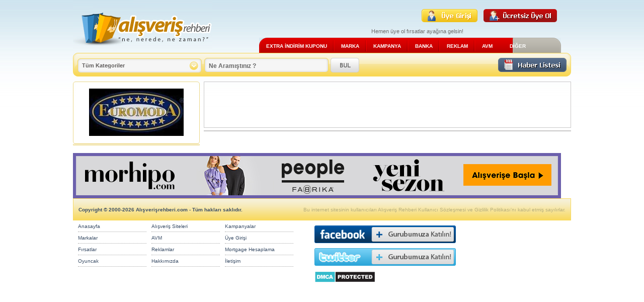

--- FILE ---
content_type: text/html
request_url: http://www.alisverisrehberi.com/marka/euromoda-haberler.html
body_size: 8868
content:

<!DOCTYPE html PUBLIC "-//W3C//DTD XHTML 1.0 Transitional//EN" "http://www.w3.org/TR/xhtml1/DTD/xhtml1-transitional.dtd">
<html xmlns="http://www.w3.org/1999/xhtml">
<head>
<meta http-equiv="Content-Type" content="text/html; charset=iso-8859-9" />
<meta name="description" content="Euromoda Haberleri Euromoda Markası İle İlgili Haberler" />
<meta name="keywords" content="" />
<title>Euromoda Haberleri</title>
<link href="/css/style.css" rel="stylesheet" type="text/css" />
<link href="/css/reset.css" rel="stylesheet" type="text/css" />
<link href="/css/selectbox.css" rel="stylesheet" type="text/css" />
<!--[if lte IE 6]><link href="/css/ie6.css" rel="stylesheet" type="text/css" /><![endif]-->
<script type="text/javascript" src="/js/jquery.js"></script>
<script type="text/javascript" src="/js/jquery.selectbox.js"></script>
<script type="text/javascript" src="/js/markaautocomplete.js"></script>
<link href="/css/jquery.autocomplete.css" type="text/css" rel="stylesheet"/>
<script type="text/javascript">
$(document).ready(function() {
    $('.selectbox').selectbox();
    });
</script></head>

<body>
<div id="wrapper">
<!--top-->
<!--menuust-->
<div id="header">
<div id="logo"><a title="Alışveriş Rehberi" href="http://www.alisverisrehberi.com"><img src="/images/logo.jpg" style="width:277px;height:103px" alt="Alışveriş Rehberi" border="0" /></a></div>
<div id="topmenu-logintext">
<div id="topmenu">

<div id="topmenu1" align="right">

	<table border="0" cellpadding="4" cellspacing="4">
		<tr>
			<td>
<iframe src="//www.facebook.com/plugins/like.php?href=http%3A%2F%2Fwww.facebook.com%2Falisverisrehbericom&amp;send=false&amp;layout=button_count&amp;width=100&amp;show_faces=false&amp;action=like&amp;colorscheme=light&amp;font&amp;height=21&amp;appId=163857449214" scrolling="no" frameborder="0" style="border:none; overflow:hidden; width:100px; height:21px;" allowTransparency="true"></iframe></td>
			<td>
			&nbsp;
</td>
			<td>
			<a href="/buser_login.asp" rel="nofollow">
			<img border="0" src="/images/yeniuyeol.png" width="111" height="26"></a>
</td>
			<td>
			<a href="/buser_new.asp" rel="nofollow">
			<img border="0" src="/images/ucretsizuyelik.png" width="146" height="26"></a></td>
		</tr>
		<tr>
			<td colspan="3">
			<p align="center">Hemen üye ol fırsatlar ayağına gelsin!</td>
		</tr>
		</table>

</div>

<ul id="topmenulist">
<li><a href="/indirim-kuponu/" title="İndirim Kuponları">EXTRA İNDİRİM KUPONU</a></li>
<li><a href="/markalar/" title="Markalar">MARKA</a></li>
<li><a href="/kampanya/" title="Kampanyalar">KAMPANYA</a></li>
<li><a href="/bankalar/" title="Bankalar">BANKA</a></li>
<li><a href="/reklamlar/" title="Televizyon Reklamları">REKLAM</a></li>
<li style="background:none;"><a href="/avm/" title="Alışveriş Merkezleri">AVM</a></li>
<li style="background:none;padding:0 0 0 20px;"><a href="#" title="Diğer" id="hidemenubutton">DİĞER</a></li>
</ul>
<ul class="icon-menu hidemenu">
<li><a href="/kampanya/" title="Kampanyalar" class="haber">Kampanyalar</a></li>
<li><a href="/haber/" title="Alışveriş ile ilgili haberler" class="duyuru">Alışveriş Haberleri</a></li>
<li><a href="/urunler/" title="Ürünler" class="marka">Ürünler</a></li>
<li><a href="/bankalar/" title="Bankalar" class="banka">Bankalar</a></li>
<li><a href="/kartlar/" title="Kredi Kartları" class="kart">Kredi Kartları</a></li>
<li><a href="/kargolar/" title="Kargo Şirketleri" class="kargo">Kargolar</a></li>
<li><a href="/site/" title="Alış Veriş Siteleri" class="magaza">Alışveriş Siteleri</a></li>
<li><a href="/milli-piyango/" title="Milli Piyango ve Sayısal Loto Çekiliş Sonuçları" class="baglanti">Milli Piyango Sonuçları</a></li>


</ul>
</div>
</div>
</div>
<div id="searchbar">
<div id="searchbarleft"></div>
<div id="searchbarcenter">
<div id="searccontainer" style="margin:10px 0 0 0;">

<form action="/search.asp" method="post">
<div style="float:left;">
<select name="cat" id="catagory" class="selectbox">
  <option value="">Tüm Kategoriler</option>
  <option value="2">Kampanya ve Fırsat</option>
  <option value="1">Alışveriş Sitesi</option>
  <option value="4">Alışveriş Merkezi</option>
  <option value="3">Haber</option>
  <option value="6">Ürün</option>
  <option value="5">Marka</option>
</select>
</div>
<div style="float:left; margin:0 5px 0 5px;">
<input name="q" maxlength="50" autocomplete="off"  type="text" id="searchbarkey" onfocus="if(this.value=='Ne Aramıştınız ?'){this.value=''};" onblur="if(this.value==''){this.value='Ne Aramıştınız ?'};" value="Ne Aramıştınız ?" />&nbsp;<input name="button" type="image" src="/images/button-searchbar.gif"  />
</div>
</form>

<div id="firmaekle" style="text-align:right">
<a href="/haber_listesi.asp" title="Haber Listesine Katıl" rel="nofollow"><img src="/images/haberlistesi.png" style="width:136px;height:28px" alt="Haber Listesi" border="0" /></a></div>

</div>

</div>
<div id="searchbarright"></div>
</div>
<!--menuust-->

<!--top-->

<div id="container">
<!--leftmenu-->
<div id="leftsidebar">
<div class="widget-menu-fullborder" align="center">
<a href="/marka/euromoda.html"><img style="width:240px;padding-bottom:2px" alt="Euromoda Logo" src="/logo/marka/orta/euromoda169.jpg" /></a>
</div>



<!--reklam-->
<div class="widget-menu-container">
<div class="widget-menu-fullborder">
<!-- ReklamStore code start - 250x250 -->
<script type="text/javascript">
var reklamstore_region_id=1103805;
</script>
<script type="text/javascript" src="//adserver.reklamstore.com/reklamstore.js"></script>
<!-- ReklamStore code end - 250x250 -->
</div>
</div>
<!--reklam-->

</div>

<!--reklamorta-->
<div id="contentcontainer">
<div class="reklam728">
<script async src="http://pagead2.googlesyndication.com/pagead/js/adsbygoogle.js"></script>
<!-- AlisverisRehberi 728x90 Resim -->
<ins class="adsbygoogle"
     style="display:inline-block;width:728px;height:90px"
     data-ad-client="ca-pub-0743468691134840"
     data-ad-slot="3205720781"></ins>
<script>
(adsbygoogle = window.adsbygoogle || []).push({});
</script>
</div>
<!--reklamorta-->


<div class="reklam728">
 
</div>
</div>

</div>
<div id="reklam990">
<a href="http://tr.rdrtr.com/aff_c?offer_id=2124&aff_id=514&file_id=135894" target="_blank"><img src="https://media.go2speed.org/brand/files/gelirortaklari/2124/peoplebyfabrika_970x90.jpg" width="970" height="90" border="0" /></a><img src="http://tr.rdrtr.com/aff_i?offer_id=2124&file_id=135894&aff_id=514" width="1" height="1" />
</div>

<!--footer-->
<div id="footer"><p id="footerleft">Copyright © 2000-2026 Alışverişrehberi.com - Tüm hakları saklıdır.</p><p id="footerright">Bu internet sitesinin kullanıcıları Alışveriş Rehberi Kullanıcı Sözleşmesi ve Gizlilik Politikası'nı kabul etmiş sayılırlar. </p></div>
<div id="footerbottom">
<ul>
<li><a href="http://www.alisverisrehberi.com">Anasayfa</a></li>
<li><a href="/site/">Alışveriş Siteleri</a></li>
<li><a href="/kampanya/">Kampanyalar</a></li>
<li><a href="/markalar/">Markalar</a></li>
<li><a href="/avm/">AVM</a></li>
<li><a href="/buser_login.asp" rel="nofollow">Üye Girişi</a></li>
<li><a href="/firsat/">Fırsatlar</a></li>
<li><a href="/reklamlar/">Reklamlar</a></li>
<li><a href="/hesaplama/konut_kredisi_hesaplama_mortgage.asp">Mortgage Hesaplama</a></li>
<li><a href="http://www.oyuncax.com" rel="nofollow">Oyuncak</a></li>
<li><a href="/yardim/hakkimizda.html">Hakkımızda</a></li>
<li><a href="/yardim/iletisim.html">İletişim</a></li>

</ul>
<div class="footerpaylasimage">
<a target="_new" href="https://www.facebook.com/alisverisrehbericom" title="Alışveriş Rehberi Facebook" rel="nofollow"><img src="/images/button-facabook.gif" alt="facebook" style="border0px;width:281px;height:35px"  /></a>
<a target="_new" href="https://twitter.com/avrehberi" title="Alışveriş Rehberi Twitter" rel="nofollow"><img src="/images/button-twitter.gif" alt="twitter" style="border0px;width:281px;height:35px" /></a>
<a href="http://www.dmca.com/Protection/Status.aspx?ID=02ec76e9-9b1e-4452-8146-1451f4300869" title="DMCA.com Protection Status" class="dmca-badge"> <img src="//images.dmca.com/Badges/dmca_protected_sml_120l.png?ID=02ec76e9-9b1e-4452-8146-1451f4300869" alt="DMCA.com Protection Status"></a> <script src="//images.dmca.com/Badges/DMCABadgeHelper.min.js"> </script>
</div>
 
<!--<div class="footerhelpimage"><img src="/images/icon-help.gif" alt="help" /></div>-->
 
</div>
<!-- Google tag (gtag.js) -->
<script async src="https://www.googletagmanager.com/gtag/js?id=G-FTJE96TTVS"></script>
<script>
  window.dataLayer = window.dataLayer || [];
  function gtag(){dataLayer.push(arguments);}
  gtag('js', new Date());

  gtag('config', 'G-FTJE96TTVS');
</script>
<!--footer-->
</div>
</body>
</html>


--- FILE ---
content_type: text/html; charset=utf-8
request_url: https://www.google.com/recaptcha/api2/aframe
body_size: 264
content:
<!DOCTYPE HTML><html><head><meta http-equiv="content-type" content="text/html; charset=UTF-8"></head><body><script nonce="pglmn1lpnPzrMApIQBIWfA">/** Anti-fraud and anti-abuse applications only. See google.com/recaptcha */ try{var clients={'sodar':'https://pagead2.googlesyndication.com/pagead/sodar?'};window.addEventListener("message",function(a){try{if(a.source===window.parent){var b=JSON.parse(a.data);var c=clients[b['id']];if(c){var d=document.createElement('img');d.src=c+b['params']+'&rc='+(localStorage.getItem("rc::a")?sessionStorage.getItem("rc::b"):"");window.document.body.appendChild(d);sessionStorage.setItem("rc::e",parseInt(sessionStorage.getItem("rc::e")||0)+1);localStorage.setItem("rc::h",'1768637344448');}}}catch(b){}});window.parent.postMessage("_grecaptcha_ready", "*");}catch(b){}</script></body></html>

--- FILE ---
content_type: text/css
request_url: http://www.alisverisrehberi.com/css/style.css
body_size: 70978
content:
body{background:#fff url(../images/bg.jpg) repeat-x;margin:0;font-family:Arial,Helvetica,sans-serif}.red{color:#a24f76}.blue{color:#4386ac}.blodblue{color:#18519e}.black{color:#242323}.green{color:#5ea43c}.gri{color:#9d9d9d}.boldgri{color:#9d9d9d;font-family:tahoma,Arial,Helvetica,sans-serif;font-weight:700}.fnt11{font-size:11px}.iconwarning{background:url(../images/icon-warning.gif) no-repeat;height:23px;line-height:23px;padding:0 0 0 30px}.duzyazi{font-family:tahoma,Arial,Helvetica,sans-serif;font-size:12px;color:#303030}.duzyazi a{font-family:tahoma,Arial,Helvetica,sans-serif;font-size:12px;color:#235598;text-decoration:none}.duzyazi a:hover{text-decoration:underline}.duzyazi h2{font-family:tahoma,Arial,Helvetica,sans-serif;font-size:13px;color:#303030}.duzyazi ul{list-style:inside;margin:2px 0;padding:2px 0}.duzyazi li{list-style:inside;margin:2px 0;padding:1px 0}.duzyazi p{list-style:inside;padding:5px 0}#wrapper{width:990px;margin:0 auto}#header{width:990px;height:105px}#logo{float:left;width:277px;height:105px}#topmenu-logintext{float:right;width:600px;height:105px;margin:0 20px 0 0}#topmenu{width:600px;height:65px;margin:10px 0 0;position:relative;z-index:99999999999}#topmenu p{font-family:tahoma,Arial,Helvetica,sans-serif;font-size:11px;color:#6d6d6d;height:25px;text-align:center}#topmenu p a{font-weight:700;font-size:11px;color:#565656 text-decoration:none}#topmenulist{background:url(../images/bg_topmenu.png) no-repeat;width:600px;height:30px}#topmenulist li{float:left;padding:0 14px;line-height:30px;background:url(../images/arrow-topmenu.gif) right no-repeat}#topmenulist li a{font-family:tahoma,Arial,Helvetica,sans-serif;font-size:10px;font-weight:700;color:#fff;text-decoration:none}#topmenulist li a:hover{font-size:10px;color:#ccc;text-decoration:underline}#topmenu1{height:65px}#searchbar{width:990px;height:47px}#searchbarleft{float:left;background:url(../images/bg-leftsearchbor.gif) no-repeat;width:9px;height:47px}#searchbarright{float:left;background:url(../images/bg-rightsearchbar.gif) no-repeat;width:9px;height:47px}#searchbarcenter{float:left;background:url(../images/bg-centersearchbar.gif) repeat-x;width:972px;height:47px}#searchbarcenter #searchbarkey{background:url(../images/input-searchbar.gif) no-repeat;width:229px;border:none;font-family:Arial,Helvetica,sans-serif;font-size:12px;font-weight:700;color:#666;padding:9px;float:left}#topsidebar{width:990px;height:250px;margin:10px 0 0}#topsidebar #topreklam300{float:left;width:300px;height:250px;border:1px solid #ccc}#topsidebar #topmanset{float:left;border:1px solid #ccc;padding:1px;margin:0 7px}#topsidebar #topkampanya{background:url(../images/bg-slider.gif) no-repeat;float:left;width:236px;height:252px;overflow:hidden;position:relative;z-index:999}#topkampanya #slider{width:236px;height:252px;overflow:hidden;z-index:999}#topkampanya #slider li{width:236px;height:252px;overflow:hidden;position:relative}#topkampanya #slider li img{border:none}#topkampanya #slider li .logo{position:absolute;left:5px;top:203px;z-index:9991}#topkampanya #slider li .zaman{width:155px;position:absolute;left:40px;top:175px;font-family:tahoma,Arial,Helvetica,sans-serif;font-size:12px;font-weight:700;color:#303030;text-align:center}#topkampanya #slider li .logo img{width:80px;height:40px}#topkampanya #slider li .text{position:absolute;left:90px;top:203px;z-index:9990}#topkampanya #slider li .text a{font-family:tahoma,Arial,Helvetica,sans-serif;font-size:11px;font-weight:700;color:#00F;text-decoration:none}#topkampanya #slider li .fiyat{position:absolute;left:90px;top:226px;font-family:"trebuchet ms",Arial,Helvetica,sans-serif;font-size:17px;font-weight:700;color:#be0c0c;text-align:center}#topkampanya #slider li .sliderimage{width:236px;padding:0 0 0 45px;position:absolute;left:0;top:30px;z-index:9989}#topkampanya #slider li .sliderimage img{width:140px;height:140px}#topkampanya #slider li .oran{background:url(../images/bg-slideroran.gif) no-repeat;width:65px;height:53px;position:absolute;left:169px;top:24px;padding:15px 0 0;font-family:"trebuchet ms",Arial,Helvetica,sans-serif;font-size:20px;font-weight:700;color:#f6f9d8;text-align:center;z-index:10000}#topkampanya #slider li .oran sub{font-size:16px}#topkampanya #nextbutton,#topkampanya #prevbutton{display:block;width:10px;height:14px;position:absolute;left:6px;top:180px;z-index:1000;overflow:hidden;text-indent:-8000px}#topkampanya #nextbutton{left:216px}#topkampanya #nextbutton a,#topkampanya #prevbutton a{display:block;width:10px;height:14px;background:url(../images/button-sliderprev.gif) no-repeat}#topkampanya #nextbutton a{background:url(../images/button-slidernext.gif) no-repeat}#container{float:left;width:990px;margin:10px 0}#leftsidebar{float:left;width:252px}.widget-menu-container{margin:0 0 5px}.widget-menu{border:1px solid #ecd888}.widget-menu-fullborder{border:1px solid #ecd888;font-family:Verdana,Arial,Helvetica,sans-serif;font-size:11px;color:#7b7b7b;line-height:16px}.widget-menu-fullborder1{border:1px solid #ecd888;margin:5px 0 0;padding:5px;font-family:Verdana,Arial,Helvetica,sans-serif;font-size:11px;color:#7b7b7b;line-height:16px}.widget-menu-fullborder1 a{color:#18519e;text-decoration:none;padding:0 0 0 3px}.widget-menu-fullborder1 a:hover{color:#7b7b7b;text-decoration:underline}.menu-title{background:url(../images/bg-menutitle.gif) no-repeat;width:252px;height:42px}.menu-title a{color:#18519e;text-decoration:none;padding:0 0 0 3px}.menu-title a:hover{color:#7b7b7b;text-decoration:underline}.menu-title h2{line-height:42px;font-family:"trebuchet ms",Arial,Helvetica,sans-serif;font-size:16px;font-weight:700;color:#242323;margin:0 0 0 10px}.menu-title h1{line-height:35px;font-family:"trebuchet ms",Arial,Helvetica,sans-serif;font-size:16px;font-weight:700;color:#18519e;margin:0 0 0 10px}.menu-title h3{float:left;line-height:42px;font-family:"trebuchet ms",Arial,Helvetica,sans-serif;font-size:12px;font-weight:700;color:#242323;margin:0 5px 0 10px}#icon-menu li,.icon-menu li{line-height:25px;padding:0 0 0 10px}#icon-menu li img,.icon-menu li img{margin:0 15px}#icon-menu li a,.icon-menu li a{font-family:tahoma,Arial,Helvetica,sans-serif;font-size:11px;font-weight:700;color:#235598;text-decoration:none;padding:2px 0 2px 24px}#icon-menu li a#banka,.icon-menu li a.banka{background:url(../images/iconlist-banka.gif) no-repeat}#icon-menu li a#kart,.icon-menu li a.kart{background:url(../images/iconlist-kredikart.gif) no-repeat}#icon-menu li a#kargo,.icon-menu li a.kargo{background:url(../images/iconlist-kargolar.gif) no-repeat}#icon-menu li a#marka,.icon-menu li a.marka{background:url(../images/iconlist-markalar.gif) no-repeat}#icon-menu li a#duyuru,.icon-menu li a.duyuru{background:url(../images/iconlist-duyurular.gif) no-repeat}#icon-menu li a#haber,.icon-menu li a.haber{background:url(../images/iconlist-haberler.gif) no-repeat}#icon-menu li a#hesap,.icon-menu li a.hesap{background:url(../images/iconlist-hesaplama.gif) no-repeat}#icon-menu li a#baglanti,.icon-menu li a.baglanti{background:url(../images/iconlist-baglantilar.gif) no-repeat}#icon-menu li a#magaza,.icon-menu li a.magaza{background:url(../images/iconlist-magazalar.gif) no-repeat}#icon-menu li a#urun,.icon-menu li a.urun{background:url(../images/iconlist-urunler.gif) no-repeat}#icon-menu li a#kampanya,.icon-menu li a.kampanya{background:url(../images/iconlist-kampanyalar.gif) no-repeat}#icon-menu li a#kartbasvur,.icon-menu li a.kartbasvur{background:url(../images/iconlist-kredikartibasvurusu.gif) no-repeat}#icon-menu li a#kredibasvur,.icon-menu li a.kredibasvur{background:url(../images/iconlist-kredibasvurusu.gif) no-repeat}#icon-menu li a#bankakampanya,.icon-menu li a.bankakampanya{background:url(../images/iconlist-bankakampanya.gif) no-repeat}.hidemenu{display:none;width:200px;position:absolute;right:0;z-index:99999999;border:1px solid #e6e4e4;border-bottom:none}.hidemenu li{background:url(../images/bg-hidemenu.gif) repeat-x;line-height:25px;height:25px}#uye-menu-list{margin:0 10px;padding:0 0 10px}#uye-menu-list li{padding:0;position:relative;border-bottom:1px solid #e6e6e6;line-height:25px}#uye-menu-list li a{background:url(../images/arrow-list.gif) 0 3px no-repeat;font-family:tahoma,Arial,Helvetica,sans-serif;font-size:12px;font-weight:700;color:#235598;text-decoration:none;padding:0 0 0 10px}#uye-menu-list li a.red{color:#943737}#uye-menu-list li a.active,#uye-menu-list li a:hover{font-family:tahoma,Arial,Helvetica,sans-serif;font-size:12px;font-weight:700;color:#235598;text-decoration:underline}#menu-list,.menu-list{margin:0 10px;padding:0 0 10px}#menu-list li,.menu-list li{padding:0 0 0 5px;position:relative;border-bottom:1px solid #e6e6e6;line-height:23px}#menu-list li a,.menu-list li a{background:url(../images/arrow-list.gif) 0 3px no-repeat;font-family:tahoma,Arial,Helvetica,sans-serif;font-size:12px;color:#235598;text-decoration:none;padding:0 0 0 10px}#menu-list li a.active,#menu-list li a:hover,.menu-list li a.active,.menu-list li a:hover{font-family:tahoma,Arial,Helvetica,sans-serif;font-size:12px;font-weight:700;color:#235598;text-decoration:none}#menu-list li span{position:absolute;right:10px;top:0;font-family:tahoma,Arial,Helvetica,sans-serif;font-size:11px;font-weight:700;color:#235598;text-decoration:none}#menu-staricon-list{padding:0 0 10px}#menu-staricon-list li{height:48px;border-bottom:1px solid #e6e6e6;position:relative}#menu-staricon-list li img.link{background:0 0;padding:0;width:55px;height:27px;border:none;margin:10px 0 0 10px}#menu-staricon-list li div{font-family:tahoma,Arial,Helvetica,sans-serif;font-size:10px;font-weight:700;color:gray;position:absolute;right:5px;text-align:right;padding:10px 0 0}#menu-staricon-list li div img{margin:0 1px}#contentcontainer{float:left;width:730px;margin:0 0 0 8px}.widget-blog-container-blue{float:left;background:url(../images/bg-blogtitleblue.gif) top no-repeat;width:730px;margin:0 0 5px}.widget-blog-container-gri{float:left;background:url(../images/bg-blogtitlegri.gif) top no-repeat;width:730px;margin:0 0 5px}.widget-blog-container-yellow{float:left;background:url(../images/bg-blogtitleyellow.gif) top no-repeat;width:730px;margin:0 0 5px}.widget-blog-container-blue-middle{float:left;background:url(../images/bg-blogtitleblue-middle.gif) top no-repeat;width:635px;margin:0 0 5px}.widget-blog-container-blue-urundetay{float:left;background:url(../images/bg-blogtitleurundetay-blue.gif) top no-repeat;width:817px;margin:0 0 5px}.widget-blog-container-gri-urundetay{float:left;background:url(../images/bg-blogtitleurundetay-gri.gif) top no-repeat;width:817px;margin:0 0 5px}.widget-blog-container-yellow-urundetay{float:left;background:url(../images/bg-blogtitleurundetay-yellow.gif) top no-repeat;width:817px;margin:0 0 5px}.widget-blog-container-yellow-big{float:left;background:url(../images/bg-blogtitleyellow-big.gif) top no-repeat;width:783px;margin:0 0 5px}.blog-title-big{height:42px;position:relative}.blog-title-big .icon-title{position:absolute;right:10px;top:15px}.blog-title-big .icon-title a{font-family:tahoma,Arial,Helvetica,sans-serif;font-size:12px;color:#7b7b7b;text-decoration:underline}.blog-title-big h2{line-height:42px;margin:0 0 0 10px;font-family:"trebuchet ms",Arial,Helvetica,sans-serif;font-size:16px;font-weight:700}.blog-title-big h2 a{line-height:30px;margin:0;font-family:"trebuchet ms",Arial,Helvetica,sans-serif;font-size:14px;color:#4386ac;font-weight:700;text-decoration:none}.blog-title-big h2 a:hover{font-size:14px;color:#000;text-decoration:none}.blog-title{height:30px;position:relative}.blog-title .icon-title{position:absolute;right:10px;top:5px}.blog-title h2{line-height:30px;margin:0 0 0 10px;font-family:"trebuchet ms",Arial,Helvetica,sans-serif;font-size:16px;font-weight:700}.blog-title h2 a{line-height:30px;margin:0;font-family:"trebuchet ms",Arial,Helvetica,sans-serif;font-size:14px;color:#00f;font-weight:700;text-decoration:none}.blog-title h2 a:hover{font-size:14px;color:#000;text-decoration:underline}.widget-blog{border:1px solid #c9c8c8;padding:10px 0 0 15px;overflow:auto}.widget-blog-link a{color:#18519e;font-size:12px;text-decoration:none;padding:0 0 0 3px}.widget-blog-link a:hover{color:#7b7b7b;font-size:12px;text-decoration:underline}.widget-blog-fullborder{border:1px solid #c9c8c8;padding:10px 0 10px 10px;margin:0 0 5px}.marka-firma-list{width:700px;padding:0 0 10px 9px}.marka-firma-list li{float:left;font-family:tahoma,Arial,Helvetica,sans-serif;font-size:10px;font-weight:700;color:#303030;text-decoration:none;margin:0 15px 15px 0;text-align:center}.marka-firma-list li.nomargin{margin:0 0 15px}.marka-firma-list li a{color:#303030;text-decoration:none}.marka-firma-list li img{border:none;width:123px;height:62px}.marka-firma-list span{display:block}.firsat-firma-list{width:700px;padding:0 0 10px 9px}.firsat-firma-list li{float:left;font-family:tahoma,Arial,Helvetica,sans-serif;font-size:10px;font-weight:700;color:#303030;text-decoration:none;margin:0 15px 15px 0;text-align:center}.firsat-firma-list li.nomargin{margin:0 0 15px}.firsat-firma-list li a{color:#303030;text-decoration:none}.firsat-firma-list li img{border:solid 1px silver;width:212px;height:90px}.firsat-firma-list span{display:block}.vitrin-image li{float:left;font-family:Tahoma,Arial,Helvetica,sans-serif;font-size:11px;color:#404040;margin:0 4px 4px 0;border:1px solid #CCC;padding:3px}.vitrin-image li.nomargin{margin:0 0 10px}.vitrin-image li a{color:#404040;text-decoration:none}.vitrin-image li a:hover{color:#404040;text-decoration:underline}.vitrin-image li img{border:none}.vitrin-image span,.vitrin-image span b{display:block}.vitrin-image span b{color:#C00}.katagori-urun{margin:5px 0 5px 4px}.katagori-urun li{float:left;font-family:tahoma,Arial,Helvetica,sans-serif;font-size:11px;color:#18519e;text-decoration:none;margin:0 25px 5px 0;padding:3px;text-align:center;width:127px}.katagori-urun li.nomargin{margin:0 0 10px}.katagori-urun li span{color:#18519e;text-decoration:underline}.katagori-urun li img{border:none;border:1px solid #CCC;width:127px;height:127px}.katagori-urun b,.katagori-urun span{display:block}.katagori-urun b{color:#C00;text-decoration:none}.katagori-urun-small{margin:3px 0 3px 4px}.katagori-urun-small li{float:left;font-family:tahoma,Arial,Helvetica,sans-serif;font-size:11px;color:#18519e;text-decoration:none;margin:0 5px 5px 0;padding:5px;text-align:center;width:100px}.katagori-urun-small li.nomargin{margin:0 0 10px}.katagori-urun-small li span{color:#18519e;text-decoration:underline}.katagori-urun-small li img{border:none;border:1px solid #CCC;width:102px;height:102px}.katagori-urun-small b,.katagori-urun-small span{display:block}.katagori-urun-small b{color:#C00;text-decoration:none}.katagori-detail-list{padding:5px 0;margin:5px 0;overflow:auto}.katagori-detail-list li{float:left;width:375px;height:122px}.katagori-detail-list li .image{float:left;padding:0 10px}.katagori-detail-list li .image img{border:none;border:1px solid #CCC;width:122px;height:122px}.katagori-detail-list li .widget{float:left}.katagori-detail-list li .widget p{clear:both;margin:8px 0}.katagori-detail-list li .widget p a{font-family:tahoma,Arial,Helvetica,sans-serif;font-size:11px;font-weight:700;color:#18519e;text-decoration:none}.katagori-detail-list li .widget p.red{font-family:tahoma,Arial,Helvetica,sans-serif;font-size:15px;font-weight:700;color:#C00;text-decoration:none}.katagori-detail-list li .widget p span{font-family:tahoma,Arial,Helvetica,sans-serif;font-size:11px;font-weight:700;color:#18519e;padding:0 0 0 10px;line-height:20px}#katagori-vitrin{width:783px;height:451px;margin:0 0 10px}#katagori-vitrin #vitrindekiler{float:left;background:url(../images/bg-vitrindekiler.gif) no-repeat;width:382px;height:451px}#katagori-vitrin #sectiklerimiz{float:left;background:url(../images/bg-bizimsectiklerimiz.gif) no-repeat;width:382px;height:451px;margin:0 0 0 19px}#katagori-vitrin .header{height:50px}.katagorivitrin-urun-small{margin:20px 0 5px 28px}.katagorivitrin-urun-small li{float:left;font-family:tahoma,Arial,Helvetica,sans-serif;font-size:11px;color:#18519e;text-decoration:none;margin:0 30px 5px 0;padding:3px;text-align:center;width:82px}.katagorivitrin-urun-small li span{color:#18519e;text-decoration:underline}.katagorivitrin-urun-small li img{border:none;border:1px solid #CCC;width:82px;height:82px}.katagorivitrin-urun-small span{display:block}.katagorivitrin-urun-small li.nomargin{margin:0}.vitrin-sidebar{padding:10px 0 0}.vitrin-sidebar li{font-family:tahoma,Arial,Helvetica,sans-serif;font-size:10px;font-weight:700;color:#404040;text-decoration:none;margin:0 0 10px;text-align:center}.vitrin-sidebar li .nomargin{margin:0 0 10px}.vitrin-sidebar li a{color:#404040;text-decoration:none}.vitrin-sidebar li img{border:none}.vitrin-sidebar span,.vitrin-sidebar span b{display:block}.vitrin-sidebar span b{color:#C00}#vitrin-list li{position:relative;border-bottom:1px solid #e6e6e6;line-height:22px;height:22px}#vitrin-list li a{background:url(../images/arrow-list.gif) 0 3px no-repeat;font-family:tahoma,Arial,Helvetica,sans-serif;font-size:11px;color:#235598;text-decoration:none;padding:0 0 0 10px}#menu-list li a.active,#vitrin-list li a:hover{font-family:tahoma,Arial,Helvetica,sans-serif;font-size:11px;font-weight:700;color:#235598;text-decoration:none}#vitrin-list li span{position:absolute;right:10px;top:4px;font-family:tahoma,Arial,Helvetica,sans-serif;font-size:11px;font-weight:700;color:#235598;text-decoration:none}#haber-button{width:240px;height:25px}#haber-image{margin:5px 0;clear:both}#haber-image img{border:1px solid #c9c8c8;padding:1px}#haber-list li{border-bottom:1px solid #e6e6e6;line-height:20px}#haber-list li a{background:url(../images/arrow-list.gif) 0 3px no-repeat;font-family:tahoma,Arial,Helvetica,sans-serif;font-size:11px;color:#235598;text-decoration:none;padding:0 10px}#haber-list li a.active,#haber-list li a:hover{font-family:tahoma,Arial,Helvetica,sans-serif;font-size:11px;font-weight:700;color:#235598;text-decoration:none}#kampanya-list li{border-bottom:1px solid #e6e6e6;margin:4px 0;position:relative}#kampanya-list li img{border:none;width:36px;height:17px;margin:0 10px 0 0}#kampanya-list li a{background:url(../images/arrow-list.gif) 0 3px no-repeat;font-family:tahoma,Arial,Helvetica,sans-serif;font-size:11px;color:#235598;text-decoration:none;padding:0 10px}#kampanya-list li a.active,#kampanya-list li a:hover{font-family:tahoma,Arial,Helvetica,sans-serif;font-size:11px;font-weight:700;color:#235598;text-decoration:none}#kampanya-list li span.adddate{font-family:Arial,Helvetica,sans-serif;font-size:10px;color:#767676;position:absolute;right:10px;top:2px}#imagecatagory{margin:0 0 5px}#imagecatagory #images{border:1px solid #ecd888;border-bottom:0;padding:20px 0;text-align:center}#menu-title-middle-down{background:url(../images/bg-titletekurun.gif) no-repeat;width:198px;height:42px}#menu-title-middle-down h2{line-height:42px;font-family:"trebuchet ms",Arial,Helvetica,sans-serif;font-size:14px;font-weight:700;color:#242323;text-align:center}#menu-title-middle-down-last{background:url(../images/bg-titletekurun-last.gif) no-repeat;width:176px;height:42px}#menu-title-middle-down-last h2{line-height:42px;font-family:"trebuchet ms",Arial,Helvetica,sans-serif;font-size:14px;font-weight:700;color:#242323;text-align:center}#urundetailcontainer{float:left;width:817px;margin:0 6px 0 0}#catagorycontainer{float:left;width:783px;margin:0 0 0 6px}#catagorycontainer-last{float:left;width:635px;margin:0 5px 0 6px}#detailleftsidebar{float:left;width:176px}#catagoryleftsidebar{float:left;width:198px}#detailcontentcontainer{float:left;width:635px;margin:0 7px 0 6px}#detailrightsidebar{float:left;width:162px}.menu-title-middle{background:url(../images/bg-menutitlemiddle.gif) no-repeat;width:176px;height:42px}.menu-title-middle1{background:url(../images/bg-menutitlemiddle1.gif) no-repeat;width:198px;height:42px}.menu-title-middle1 p{float:right;margin:10px 5px 0 0}.menu-title-middle1 h2{float:left;line-height:42px;font-family:"trebuchet ms",Arial,Helvetica,sans-serif;font-size:14px;font-weight:700;color:#242323;margin:0 0 0 5px}.menu-title-middle p{float:right;margin:10px 5px 0 0}.menu-title-middle h2{float:left;line-height:42px;font-family:"trebuchet ms",Arial,Helvetica,sans-serif;font-size:14px;font-weight:700;color:#242323;margin:0 0 0 5px}.menu-title-small{background:url(../images/bg-menutitlesmall.gif) no-repeat;width:162px;height:42px}.menu-title-small p{float:right;margin:10px 5px 0 0}.menu-title-small h2{float:left;line-height:42px;font-family:"trebuchet ms",Arial,Helvetica,sans-serif;font-size:14px;font-weight:700;color:#242323;margin:0 0 0 5px}.blog-detailtitle-container{height:36px;margin:0 0 5px}.blog-detailtitle-left{float:left;background:url(../images/bg-titledetailleft.gif) no-repeat;width:6px;height:36px}.blog-detailtitle-right{float:left;background:url(../images/bg-titledetailright.gif) no-repeat;width:6px;height:36px}.blog-detailtitle-center{float:left;background:url(../images/bg-titledetailcenter.gif) repeat-x;height:36px}.blog-detailtitle-center p{float:right;line-height:36px;font-family:tahoma,Arial,Helvetica,sans-serif;font-size:11px;color:#242323;margin:0 5px 0 0}.blog-detailtitle-center h2{float:left;line-height:36px;font-family:"trebuchet ms",Arial,Helvetica,sans-serif;font-size:14px;font-weight:700;color:#18519e;margin:0 0 0 10px}.blog-detailtitle-center h2 a{color:#18519e;text-decoration:none}.katagorylist{margin:0 10px 0 0}.katagorylist li{border-bottom:1px solid #c2c2c2;margin:0 0 10px;padding:10px 0;height:55px}.katagorylist li .katagoryimg{float:left;padding:0}.katagorylist li .katagorydes{float:left;padding:0 10px;width:355px}.katagorylist li .katagorydes h2 a{font-family:tahoma,Arial,Helvetica,sans-serif;font-size:12px;color:#18519e;text-decoration:none}.katagorylist li .katagorydes .note{font-family:tahoma,Arial,Helvetica,sans-serif;font-size:11px;color:#303030}.katagorylist li .katagorydes .urlimg{background:url(../images/arrow-controllist.gif) 0 4px no-repeat;padding:0 0 0 15px;font-family:tahoma,Arial,Helvetica,sans-serif;font-size:11px;font-weight:700;color:#303030}.katagorylist li .katagorywidget{float:left;border-left:1px solid #999;padding:0 0 0 10px}.katagorywidget p{margin:3px 0;font-family:Arial,Helvetica,sans-serif;font-size:10px;color:#999}.katagorywidget .begen img{margin:0 1px}#contendetailtreklam300{margin:0 5px 0 0;border:1px solid #CCC;width:300px;height:250px;float:right}#errormessage{background:url(../images/icon-close.gif) 10px 10px no-repeat;padding:20px 10px 20px 60px;font-family:tahoma,Arial,Helvetica,sans-serif;font-weight:700;font-size:12px;color:#d10000;border:1px solid #d10000;clear:both;margin:0 10px 0 0}#adduserlink{text-align:center;color:#18519e;font-size:10px;padding:10px 0}#adduserlink a{font-family:tahoma,Arial,Helvetica,sans-serif;font-size:10px;font-weight:700;color:#18519e;text-decoration:none}#kurumsaluyelik h2{font-family:tahoma,Arial,Helvetica,sans-serif;font-size:14px;font-weight:700;color:#d10000}#kurumsaluyelik #warningmessage{margin:10px 0;font-family:tahoma,Arial,Helvetica,sans-serif;font-size:11px;color:#6a6a6a}#kurumsaluyelikradioform{font-family:tahoma,Arial,Helvetica,sans-serif;font-size:11px;font-weight:700;color:#6a6a6a;margin:10px 0 30px}#kurumsaluyelikradioform p{line-height:25px}#kurumsaluyelikradioform p label{margin:0 0 0 5px}#adduserform li{margin:0 0 5px}#adduserform li h3{font-family:tahoma,Arial,Helvetica,sans-serif;font-size:11px;color:#6a6a6a;margin:0 0 5px}#adduserform li .inputform{width:240px;padding:7px 5px;border:1px solid #c9c8c8;font-family:Arial,Helvetica,sans-serif;font-size:11px;color:#000}#adduserform li span{font-family:Arial,Helvetica,sans-serif;font-size:11px;color:#6a6a6a;margin:0 0 0 10px}#adduserform li .valid{background:url(../images/icon-closesmall.gif) no-repeat;padding:0 0 0 20px}#adduserform li,#adduserform li a{font-family:Arial,Helvetica,sans-serif;font-size:11px;color:#6a6a6a;text-decoration:none}#adduserform li a:hover{text-decoration:underline}#loginkurumsal{margin:10px 0 0 30px}#loginkurumsalright{float:right;margin:10px 30px 0 0}#loginkurumsal h2,#loginkurumsalright h2{line-height:42px;font-family:"trebuchet ms",Arial,Helvetica,sans-serif;font-size:22px;font-weight:700;color:#929292;margin:0 0 10px}.kampanya-image-list th{background:url(../images/bg-kontroltitleblue.gif) repeat-x;font-family:tahoma,Arial,Helvetica,sans-serif;font-size:11px;font-weight:100;color:#868686;text-align:center;line-height:22px}.kampanya-image-list td{font-family:tahoma,Arial,Helvetica,sans-serif;font-size:12px;font-weight:700;color:#868686;padding:5px 0;border-bottom:1px solid #c2c2c2;text-align:center}.kampanya-image-list td.header{color:#18519e}.kampanya-image-list-yellow th{background:url(../images/bg-kontroltitleyellow.gif) repeat-x;font-family:tahoma,Arial,Helvetica,sans-serif;font-size:11px;font-weight:100;color:#868686;text-align:center;line-height:22px}.kampanya-image-list-yellow td{font-family:tahoma,Arial,Helvetica,sans-serif;font-size:12px;font-weight:700;color:#868686;padding:5px 0;border-bottom:1px solid #c2c2c2;text-align:center;line-height:20px}.kampanya-image-list-yellow td.header{color:#18519e}#kontrolimagemenu{height:100px;margin:0 0 5px}#kontrolimagemenu li{width:131px;height:100px;border:1px solid #ecd888;float:left;text-align:center;margin:0 1px 0 0}#kontrolimagemenu li .img{height:55px}#kontrolimagemenu h5{font-family:Arial,Helvetica,sans-serif;font-size:11px;font-weight:700;color:#303030;margin:5px 0}#kontrolimagemenu li a{display:block;font-family:tahoma,Arial,Helvetica,sans-serif;font-size:10px;color:#18519e;text-decoration:none;font-weight:100}.kontrol-image-urun li{float:left;font-family:tahoma,Arial,Helvetica,sans-serif;font-size:10px;font-weight:700;color:#404040;text-decoration:none;margin:0 10px 0 0;text-align:center}.kontrol-image-urun li.nomargin{margin:0}.kontrol-image-urun li a{color:#18519e;font-weight:100;text-decoration:none}.kontrol-image-urun li img{border:none}.kontrol-image-urun span{display:block}#controlcontentcontainer{float:left;width:805px;margin:0 0 0 9px}.widget-controlblog-container-blue{float:left;background:url(../images/bg-titlepanel-yellow.gif) no-repeat;width:730px;margin:0 0 5px}.widget-controlblog-container-yellow{float:left;background:url(../images/bg-titlepanel-yellow.gif) no-repeat;width:805px;margin:0 0 5px}.widget-controlblogcontainer-yellow{float:left;background:url(../images/bg-titlecontrolpanel-yellow.gif) no-repeat;width:805px;margin:0 0 5px}.widget-controlblogcontainer-blue{float:left;background:url(../images/bg-titlecontrolpanel-blue.gif) no-repeat;width:805px;margin:0 0 5px}.control-blog-title{height:30px;position:relative}.controlblog-title{clear:both;height:39px;position:relative}.icon-title{position:absolute;right:10px;top:5px}.icon-textitle{position:absolute;right:10px;top:0;line-height:30px}.icon-textitle a{font-family:tahoma,Arial,Helvetica,sans-serif;font-size:10px;color:#18519e;text-decoration:underline;font-weight:700}.icon-title a{font-family:tahoma,Arial,Helvetica,sans-serif;font-size:10px;color:#7b7b7b;text-decoration:none}.icon-title a.active{font-weight:700;color:#18519e}.icon-title img{border:none;margin:0 2px}.controlblog-title h2{line-height:39px;margin:0 0 0 10px;font-family:"trebuchet ms",Arial,Helvetica,sans-serif;font-size:16px;font-weight:700}.controlblog-title h2.fnt11{font-size:11px}.control-blog-title h2{line-height:30px;margin:0 0 0 10px;font-family:"trebuchet ms",Arial,Helvetica,sans-serif;font-size:14px;font-weight:700}.controlblog-title h2.haber a{background:url(../images/iconlist-haber.gif) no-repeat;line-height:39px;margin:0 0 0 10px;font-family:"trebuchet ms",Arial,Helvetica,sans-serif;font-size:14px;font-weight:700;color:#18519e;padding:0 0 0 20px;text-decoration:none}.controlblog-title h2.Kampanya a{background:url(../images/iconlist-kampanyalar.gif) no-repeat;line-height:39px;margin:0 0 0 10px;font-family:"trebuchet ms",Arial,Helvetica,sans-serif;font-size:14px;font-weight:700;color:#18519e;padding:0 0 0 20px;text-decoration:none}.widget-controlblog{border:1px solid #ecd888;padding:10px 0 0 15px;overflow:auto}.widget-controlblog-blue{border:1px solid #c9c8c8}.widget-controlblog-yellow{border:1px solid #ecd888}.widget-controlblog-fullborder{border:1px solid #c9c8c8;padding:10px 0 10px 10px}#controlpanelform{margin:5px 0 0}#controlpanelform li{clear:both;padding:5px 0}#controlpanelform li h3{font-family:tahoma,Arial,Helvetica,sans-serif;font-size:11px;color:#6a6a6a;margin:0 0 5px}#controlpanelform li p{float:left;width:120px;line-height:30px;font-family:tahoma,Arial,Helvetica,sans-serif;font-size:11px;font-weight:700;color:#6a6a6a;margin:0 0 5px}#controlpanelform li .inputformsmall{width:30px;padding:7px 5px;border:1px solid #c9c8c8;font-family:Arial,Helvetica,sans-serif;font-size:11px;color:#000;margin:0 10px 0 0}#controlpanelform li .inputform{width:230px;padding:7px 5px;border:1px solid #c9c8c8;font-family:Arial,Helvetica,sans-serif;font-size:11px;color:#000}#controlpanelform li .inputformbig{width:380px;padding:7px 5px;border:1px solid #c9c8c8;font-family:Arial,Helvetica,sans-serif;font-size:11px;color:#000}#controlpanelform li .inputformmiddle{width:140px;padding:7px 5px;border:1px solid #c9c8c8;font-family:Arial,Helvetica,sans-serif;font-size:11px;color:#000}#controlpanelform li .textareaform{width:380px;height:175px;padding:7px 5px;border:1px solid #c9c8c8;font-family:Arial,Helvetica,sans-serif;font-size:11px;color:#000}#controlpanelform li .textareaformbig{width:500px;height:105px;padding:7px 5px;border:1px solid #c9c8c8;font-family:Arial,Helvetica,sans-serif;font-size:11px;color:#000}#controlpanelform li .textareaformmax{width:675px;height:105px;padding:7px 5px;border:1px solid #c9c8c8;font-family:Arial,Helvetica,sans-serif;font-size:11px;color:#000}#controlpanelform li span{font-family:Arial,Helvetica,sans-serif;font-size:11px;color:#6a6a6a;line-height:30px;padding:0 10px}#controlpanelform li label{font-family:Arial,Helvetica,sans-serif;font-size:10px;color:#b8b8b8;padding:0 0 0 5px}#controlpanelform li .valid{background:url(../images/icon-closesmall.gif) no-repeat;padding:0 0 0 20px}#controlpanelform li,#controlpanelform li a{font-family:Arial,Helvetica,sans-serif;font-size:11px;color:#6a6a6a;text-decoration:none}#controlpanelform li a:hover{text-decoration:underline}#controlpanelform li .image{float:left;margin:0 11px 10px 0;text-align:center}#controlpanelform li .image img{width:100px;height:50px;display:block;margin:0 0 5px;cursor:pointer}.controlpanelcheckbox{margin:10px 0 0}.controlpanelcheckbox li{clear:both;padding:5px 0}.controlpanelcheckbox li div{float:left;width:189px}.controlpanelcheckbox li h3{font-family:tahoma,Arial,Helvetica,sans-serif;font-size:11px;color:#B00;margin:0 0 5px}.controlpanelcheckbox li span{font-family:Arial,Helvetica,sans-serif;font-size:11px;color:#6a6a6a;line-height:30px;padding:0 10px}.controlpanelcheckbox li p{font-family:Arial,Helvetica,sans-serif;font-size:11px;color:#6a6a6a;line-height:30px;padding:0 10px;cursor:pointer}.controlpanelcheckbox li p.selected{color:#d3b74a}.controlpanelcheckbox li label{font-family:Arial,Helvetica,sans-serif;font-size:10px;color:#b8b8b8;padding:0 0 0 5px}.katcheckbox{display:none;border:1px solid #f8d85c;padding:5px;margin:0 10px 15px 0;overflow:auto;clear:both;float:left;position:relative}.katcheckbox div{float:left;width:189px}.katcheckbox span{font-family:Arial,Helvetica,sans-serif;font-size:11px;color:#6a6a6a;line-height:30px;padding:0 10px}.katcheckbox img.divclose{position:absolute;top:5px;right:5px;cursor:pointer}.icon-menu li a.add{background:url(../images/iconlist-add.gif) no-repeat}.icon-menu li a#baglanti{background:url(../images/iconlist-baglanti.gif) no-repeat}.icon-menu li a#haber{background:url(../images/iconlist-haber.gif) no-repeat}.icon-menu li a#kampanya{background:url(../images/iconlist-kampanya.gif) no-repeat}.icon-menu li a#urun{background:url(../images/iconlist-urunler.gif) no-repeat}#bilgilendirme{font-family:Arial,Helvetica,sans-serif;font-size:12px;color:#18519e;padding:0 0 10px}#bilgilendirme span{display:block;padding:10px 0 5px 10px}#bilgilendirme p{padding:0 0 0 10px}#bilgilendirme hr{border:1px solid #c2c2c2;margin:5px}#bilgilendirme a{font-family:tahoma,Arial,Helvetica,sans-serif;font-size:12px;color:#726c54;font-weight:700;padding:0 0 0 25px;text-decoration:none}#bilgilendirme a b{color:#9e1616}#bilgilendirme #iconcomment{background:url(../images/iconlist-yorum.gif) no-repeat}#bilgilendirme #iconmessage{background:url(../images/iconlist-mesaj.gif) no-repeat}#panel-blog{width:100%;margin:10px 0}#panel-blog #panel-logo{text-align:center}#panel-blog hr{border:1px solid #c2c2c2;margin:5px}#panel-list{padding:0 0 0 5px}#panel-list li{font-family:tahoma,Arial,Helvetica,sans-serif;font-size:10px;font-weight:700;color:#18519e;margin:5px 0;position:relative;line-height:14px}#panel-list li a{background:url(../images/arrow-controllist.gif) 0 2px no-repeat;color:#18519e;text-decoration:none;font-weight:700;padding:0 0 0 13px}#panel-list li span{position:absolute;right:5px;top:2px}.uruntitle{float:left;line-height:39px;font-family:tahoma,Arial,Helvetica,sans-serif;font-size:12px;font-weight:700;color:#726c54;margin:0 10px}.uruntitle b{color:#9e1616;padding:0 5px}.uruntitle a{font-family:tahoma,Arial,Helvetica,sans-serif;font-size:12px;color:#18519e;font-weight:700;padding:0 0 4px 25px;text-decoration:none;margin:0 10px 0 0}#resimekle{background:url(../images/iconlist-resimekle.gif) no-repeat}#urunaktifpasif{background:url(../images/iconlist-urunler.gif) no-repeat}#urunsil{background:url(../images/iconlist-urunsil.gif) no-repeat}#vitrinekoy{background:url(../images/iconlist-vitrin.gif) no-repeat}#resimgallery{float:right;margin:10px 5px 10px 0}#largeImgcontent{float:left;width:305px;height:255px}#largeImg{border:solid 1px #efdd98;width:300px;height:250px;padding:1px}.thumbs{float:left;width:60px;height:255px;margin:0 10px 0 0;text-align:center}.thumbs .resimsil{font-family:tahoma,Arial,Helvetica,sans-serif;font-size:10px;font-weight:700;color:#18519e;text-decoration:none;background:url(../images/iconlist-eksik.gif) no-repeat;padding:0 0 0 15px}.thumbs img{border:1px solid #efdd98;width:55px;height:45px;padding:1px;display:block}.thumbs img:hover{border-color:#F90}#urungalery{float:left;padding:0}#urungalery #largeImgcontent{float:left;width:315px;height:315px}#urungalery #largeImg{border:1px solid #ccc;width:300px;height:300px;padding:1px}#urungalery .thumbs{float:left;width:62px;height:305px;margin:0 10px 0 0;text-align:center}#urungalery .thumbs img{border:1px solid #ccc;width:62px;height:62px;padding:1px;margin:0 0 12px;display:block}#urunbilgisi{float:left;width:400px;position:relative}#urunbilgisi h1{font-family:tahoma,Arial,Helvetica,sans-serif;font-size:15px;font-weight:700;color:#18519e}#urunbilgisi p{font-family:tahoma,Arial,Helvetica,sans-serif;font-size:12px;font-weight:700;color:#464646;margin:15px 0}#urunbilgisi p b{color:#be0c0c}#urunbilgisi p#urunbutton{margin:50px 0 22px}#urunbilgisi p#urunlogo img{width:92px;height:45px}#urunbilgisi p#urunlogo span{float:left;padding:7px 0 0 10px;font-weight:100;width:170px}#urunbilgisi p#urunlogo span b{font-weight:100;color:#CCC}#urunbilgisi #reklam120x240{width:120px;height:240px;position:absolute;top:50px;right:5px;border:1px solid #999}#urundetailtext{font-family:tahoma,Arial,Helvetica,sans-serif;font-size:12px;color:#464646;padding:0 0 10px}#urundetailtext a{font-family:tahoma,Arial,Helvetica,sans-serif;font-size:12px;font-weight:700;color:#18519e;text-decoration:underline}.widget-blog-container-yellow-urundetay .katagori-urun-small{margin:5px 0 0 15px}.widget-blog-container-yellow-urundetay .katagori-urun-small li{float:left;font-family:tahoma,Arial,Helvetica,sans-serif;font-size:11px;color:#18519e;text-decoration:none;margin:0 25px 5px 0;padding:3px;text-align:center;width:102px}.widget-blog-container-yellow-urundetay .katagori-urun-small .nomargin{margin:0}.widget-blog-container-yellow-urundetay .katagori-list li .step2{width:300px;overflow:hidden}.katagori-list{margin:0 10px 10px}.katagori-list li{border-bottom:1px solid #cfcfcf;height:55px;padding:10px 0}.katagori-list li .step1{float:left;padding:0 10px}.katagori-list li .step1 img{margin:5px 0 0;width:52px;height:52px;border:none}.katagori-list li .step2{float:left;width:250px;height:30px;padding:22px 10px 0}.katagori-list li .step2 a{font-family:tahoma,Arial,Helvetica,sans-serif;font-size:12px;font-weight:700;color:#18519e;text-decoration:none}.katagori-list li .step3{float:left;border-left:1px solid #e4e3e3;border-right:1px solid #e4e3e3;width:70px;padding:20px 10px 0;height:32px;font-family:tahoma,Arial,Helvetica,sans-serif;font-size:15px;font-weight:700;color:#be0c0c;text-decoration:none;text-align:center}.katagori-list li .step4{float:left;border-right:1px solid #e4e3e3;padding:15px 10px 0;height:37px;font-family:tahoma,Arial,Helvetica,sans-serif;font-size:9px;color:#999;text-decoration:none;text-align:center}.katagori-list li .step5{float:left;padding:0 10px;border-right:1px solid #e4e3e3;height:52px}.katagori-list li .step5 img{margin:0;width:100px;height:50px;border:none}.katagori-list li .step6{float:right;padding:0 10px;height:52px}.katagori-list li .step6 img{border:none;margin:12px 0 0}.katagori-list li .kampanyaatach img{border:1px solid #e4e3e3}.katagori-list li .kampanyacontent{float:left;width:505px;padding:0 0 0 10px}.kampanyalist li h3 a,.katagori-list li h3{font-family:Arial,Helvetica,sans-serif;font-size:13px;color:#0000CA;text-decoration:none;margin:0 0 2px}.katagori-list li h3 a:hover{text-decoration:underline}.katagori-list li .kampanyacontent span{font-family:Arial,Helvetica,sans-serif;font-size:10px;color:#7b7b7b;margin:0 10px 0 0}.kampanyalist{margin:0 10px 10px 0}.kampanyalist li{border-bottom:1px dashed #cfcfcf;height:65px;padding:10px 0}.kampanyalist li .kampanyaimg{float:left;padding:0 10px}.kampanyalist li .kampanyaatach{float:left;border-left:1px solid #e4e3e3;border-right:1px solid #e4e3e3;padding:0 10px}.kampanyalist li .kampanyaatach img{border:1px solid #e4e3e3}.kampanyalist li .kampanyacontent{float:left;width:505px;padding:0 0 0 10px}.kampanyalist li h3,.kampanyalist li h3 a{font-family:Arial,Helvetica,sans-serif;font-size:13px;color:#0000D2;text-decoration:none;margin:0 0 2px}.kampanyalist li h3 a:hover{text-decoration:underline}.kampanyalist li .text{font-family:tahoma,Arial,Helvetica,sans-serif;font-size:11px;color:#303030;margin:0 0 5px}.kampanyalist li .kampanyacontent span{font-family:Arial,Helvetica,sans-serif;font-size:10px;color:#7b7b7b;margin:0 10px 0 0}.kampanyalist1{margin:0 5px 10px 0}.kampanyalist1 li{border-bottom:1px dashed #cfcfcf;height:105px;padding:5px 0}.kampanyalist1 li .kampanyaimg{float:left;padding:15px 5px}.kampanyalist1 li .kampanyaimgyildiz{float:left;padding:1px 5px;text-align:center}.kampanyalist1 li .kampanyaatach{float:left;border-left:1px solid #e4e3e3;border-right:1px solid #e4e3e3;padding:0 5px}.kampanyalist1 li .kampanyaatach img{border:1px solid #e4e3e3}.kampanyalist1 li .kampanyacontent{float:left;width:480px;padding:0 0 0 10px}.kampanyalist1 li h3,.kampanyalist1 li h3 a{font-family:Arial,Helvetica,sans-serif;font-size:14px;color:#18519e;text-decoration:none;margin:0 0 2px}.kampanyalist1 li h3 a:hover{text-decoration:underline}.kampanyalist1 li .text{font-family:Tahoma,Arial,Helvetica,sans-serif;font-size:11px;color:#303030;margin:0 0 5px}.kampanyalist1 li .kampanyacontent span{font-family:Arial,Verdana,sans-serif;font-size:11px;color:green;margin:0 10px 0 0}.kampanyalistmarka{margin:0 5px 10px 0}.kampanyalistmarka li{border-bottom:1px dashed #cfcfcf;height:105px;padding:5px 0}.kampanyalistmarka li .kampanyaimg{float:left;padding:15px 5px}.kampanyalistmarka li .kampanyaimgyildiz{float:left;padding:1px 5px;text-align:center}.kampanyalistmarka li .kampanyaatach{float:left;border-left:1px solid #e4e3e3;border-right:1px solid #e4e3e3;padding:0 5px}.kampanyalistmarka li .kampanyaatach img{border:1px solid #e4e3e3}.kampanyalistmarka li .kampanyacontent{float:left;width:480px;padding:0 0 0 10px}.kampanyalistmarka li h3,.kampanyalistmarka li h3 a{font-family:Arial,Helvetica,sans-serif;font-size:14px;color:#18519e;text-decoration:none;margin:0 0 2px}.kampanyalistmarka li h3 a:hover{text-decoration:underline}.kampanyalistmarka li .text{font-family:Tahoma,Arial,Helvetica,sans-serif;font-size:11px;color:#303030;margin:0 0 5px}.kampanyalistmarka li .kampanyacontent span{font-family:Arial,Verdana,sans-serif;font-size:11px;color:green;margin:0 10px 0 0}.kampanyalist2{margin:0 5px 10px 0}.kampanyalist2 li{border-bottom:1px dashed #cfcfcf;height:165px;padding:5px 0}.kampanyalist2 li .kampanyaimg{float:left;padding:15px 5px}.kampanyalist2 li .kampanyaimg img{margin:13px 0 0}.kampanyalist2 li .kampanyalogo{float:left;padding:0 0 0 10px}.kampanyalist2 li .kampanyaatach{float:left;border-right:1px solid #e4e3e3;padding:0 5px;:0 0}.kampanyalist2 li .kampanyaatach img{border:1px solid #e4e3e3}.kampanyalist2 li .kampanyacontent{float:left;width:520px;padding:0 0 0 10px}.kampanyalist2 li .kampanyacontentt{float:left;width:420px;padding:0 0 0 10px;height:160px;border-right:1px solid #e4e3e3}.kampanyalist2 li h3,.kampanyalist2 li h3 a{font-family:Arial,Helvetica,sans-serif;font-size:16px;color:#18519e;text-decoration:none;margin:0 0 2px}.kampanyalist2 li h2,.kampanyalist2 li h2 a{font-family:Tahoma,Helvetica,sans-serif;font-size:22px;color:#CA0000;text-decoration:none;margin:0 0 2px}.kampanyalist2 li h4,.kampanyalist2 li h4 a{font-family:Tahoma,Helvetica,sans-serif;font-size:16px;color:#CA0000;text-decoration:none;margin:0 0 2px}.kampanyalist2 li h3 a:hover{text-decoration:underline}.kampanyalist2 li .text{font-family:Tahoma,Arial,Helvetica,sans-serif;font-size:11px;color:#303030;margin:0 0 5px}.kampanyalist2 li .kampanyacontent span,.kampanyalist2 li .kampanyacontentt span{font-family:Arial,Verdana,sans-serif;font-size:11px;color:green;margin:0 10px 0 0}.firsatfiyat{font-family:Tahoma,Helvetica,sans-serif;font-size:14px;color:#CA0000;text-decoration:none;margin:0 0 2px}.kampanyalist3{margin:0 10px 10px 0}.kampanyalist3 li{border-bottom:1px dashed #cfcfcf;height:125px;padding:10px 0}.kampanyalist3 li .kampanyaimg{float:left;padding:20px 10px}.kampanyalist li .kampanyaimg img{margin:13px 0 0;width:80px;height:40px}.kampanyalist3 li .kampanyaatach{float:left;border-left:1px solid #e4e3e3;border-right:1px solid #e4e3e3;padding:0 10px}.kampanyalist3 li .kampanyaatach img{border:1px solid #e4e3e3}.kampanyalist3 li .kampanyacontent{float:left;width:545px;padding:0 0 0 10px}.kampanyalist3 li h3,.kampanyalist3 li h3 a{font-family:Arial,Helvetica,sans-serif;font-size:16px;color:#18519e;text-decoration:none;margin:0 0 2px}.kampanyalist3 li h3 a:hover{text-decoration:underline}.kampanyalist3 li .text{font-family:Arial,Tahoma,Helvetica,sans-serif;font-size:12px;color:#303030;margin:0 0 5px}.kampanyalist3 li .kampanyacontent span{font-family:Arial,Verdana,sans-serif;font-size:11px;color:green;margin:0 10px 0 0}.eklenme{background:url(../images/iconlist-takvim.gif) no-repeat;padding:0 0 0 18px}.izlenme{background:url(../images/iconlist-izlenme.gif) no-repeat;padding:0 0 0 18px}.begen{background:url(../images/iconlist-begen.gif) no-repeat;padding:0 0 0 18px}.favori{background:url(../images/iconlist-favori.gif) no-repeat;padding:0 0 0 18px}.link{background:url(../images/arrow-controllist.gif) 0 3px no-repeat;padding:0 0 0 15px}.favoriekle{background:url(../images/iconlist-favoriekle.gif) no-repeat;padding:1px 0 2px 18px}.hatabildir{background:url(../images/iconlist-hatabildir.gif) no-repeat;padding:1px 0 2px 18px}.kampanyabildir{background:url(../images/iconlist-kampanya.gif) no-repeat;padding:1px 0 2px 18px}.haberbildir{background:url(../images/iconlist-haber.gif) no-repeat;padding:1px 0 2px 18px}.arkadasgonder{background:url(../images/iconlist-arkadasinagonder.gif) no-repeat;padding:1px 0 2px 18px}.kampanyadetay{background:url(../images/iconlist-detayincele.gif) no-repeat;padding:1px 0 2px 25px}.yorumyaz{background:url(../images/iconlist-yorumyaz.gif) no-repeat;padding:1px 0 2px 20px}.puanver{background:url(../images/iconlist-puanver.gif) no-repeat;padding:1px 0 2px 15px}#kampanyadetail h1{margin:0 0 5px;font-family:"trebuchet ms",Arial,Helvetica,sans-serif;font-size:22px;font-weight:700;color:#18519e}#kampanyadetail img{border:1px solid #c9c8c8;margin:0 10px 0 0}#kampanyadetail #text{margin:15px 10px 10px 0;color:#3030303;font-family:tahoma,Arial,Helvetica,sans-serif;font-size:13px;line-height:15px}#kampanyadetail #text ul{list-style:inside;margin:2px 0;padding:2px 0}#kampanyadetail #text li{list-style:inside;margin:2px 0;padding:1px 0}#kampanyadetail #text p{list-style:inside;padding:5px 0}#kampanyadetail #text a{color:#18519e;text-decoration:none}#kampanyadetail #text a:hover{color:#7b7b7b;text-decoration:underline}#kampanyadetail #widgetdetailmenu{background:url(../images/bg-widgetmenu.gif) repeat-x;border:1px solid #ddd9d9;height:27px;margin:0 15px 10px 0}#kampanyadetail #widgetdetailmenu li{float:left;padding:0 8px}#kampanyadetail #widgetdetailmenu li span{font-family:tahoma,Arial,Helvetica,sans-serif;font-size:11px;color:#303030;text-decoration:none;line-height:27px}.kampanyalink{font-family:tahoma,Arial,Helvetica,sans-serif;font-size:12px;color:#7b7b7b}.kampanyalink a{color:#18519e;text-decoration:none}#kampanyadetail #text .note{float:left;clear:both;width:678px;border:1px solid #ecd888;margin:10px 5px 10px 0;padding:5px;font-family:tahoma,Arial,Helvetica,sans-serif;font-size:12px;color:#7c7c7c;text-align:center}#kampanyadetail #text .note .red{color:#bf0000}#kampanyadetail #text .note1{float:left;clear:both;width:678px;border:1px solid #ecd888;margin:10px 5px 10px 0;padding:5px;font-family:tahoma,Arial,Helvetica,sans-serif;font-size:12px;color:#7c7c7c;text-align:center}#kampanyadetail #text .note1 .red{color:#bf0000;font-weight:700;font-size:16px}#kampanyadetailstep2{float:left}.step2kampanyaimg{float:left;font-family:tahoma,Arial,Helvetica,sans-serif;font-size:11px;color:#303030;text-align:center}.step2kampanyaimg h4{margin:0 0 5px;font-size:11px}#kampanyastep2{clear:both;padding:20px 0;width:390px}#kampanyastep2 li{font-family:tahoma,Arial,Helvetica,sans-serif;font-size:11px;color:#7b7b7b;border-bottom:1px dotted #cfcfcf;line-height:22px}#kampanyastep2 li p{font-weight:700;width:110px;float:left}#kampanyastep2 li a{font-family:tahoma,Arial,Helvetica,sans-serif;font-size:11px;color:#235598;text-decoration:none;padding:0 3px 0 0}#kampanyastep2 li a:hover{text-decoration:underline}#kampanyastep3{padding:0 10px 10px 0}#kampanyastep3 li{padding:5px 0 7px;height:55px;border-bottom:1px dotted #cfcfcf}#kampanyastep3 li .img{float:left;padding:0 10px;border-right:1px dotted #cfcfcf}#kampanyastep3 li .text{float:left;padding:0 0 0 10px}#kampanyastep3 li .text h2{margin:2px 0 5px}#kampanyastep3 li .text p{margin:0 0 5px;font-size:11px;color:#7b7b7b}#kampanyastep3 li .text h2 a{font-family:tahoma,Arial,Helvetica,sans-serif;font-size:12px;font-weight:700;color:#18519e;text-decoration:none}#kampanyastep3 li .text span{font-family:Arial,Helvetica,sans-serif;font-size:10px;color:#7b7b7b;margin:5px 10px 0 0}#kampanyastep4{padding:0 10px 10px 0}#kampanyastep4 li{float:left;overflow:auto;padding:10px 0;border-bottom:1px dotted #cfcfcf}#kampanyastep4 li .img{float:left;padding:0 10px}#kampanyastep4 li .img img{border:1px solid #c9c8c8}#kampanyastep4 li .text{float:left;padding:0 0 0 10px}#kampanyastep4 li .text h2{margin:0 0 5px;font-family:tahoma,Arial,Helvetica,sans-serif;font-size:12px;font-weight:700;color:#18519e;text-decoration:none}#kampanyastep4 li .text h2 span{color:#7b7b7b;padding:0 0 0 20px;font-size:11px}#kampanyastep4 li .text p{margin:0;font-size:11px;color:#7b7b7b;width:620px}#kampanyastep5{overflow:auto;width:730px;margin:0 0 5px}#kampanyastep5 #widgetmenu{background:url(../images/bg-widgetmenu.gif) repeat-x;border:1px solid #ddd9d9;height:27px}#kampanyastep5 #widgetmenu li{float:left;padding:0 6px;border-right:1px solid #ddd9d9}#kampanyastep5 #widgetmenu li.noborder{border:none}#kampanyastep5 #widgetmenu li a{font-family:tahoma,Arial,Helvetica,sans-serif;font-size:11px;font-weight:700;color:#303030;text-decoration:none;line-height:27px}#kampanyastep5 .meta{background:url(../images/iconlist-meta.gif) 5px 5px no-repeat;margin:5px 0 0;padding:5px;border:1px solid #ddd9d9;font-family:Verdana,Arial,Helvetica,sans-serif;font-size:11px;color:#7b7b7b;line-height:16px}#kampanyastep5 .meta a{color:#18519e;text-decoration:none;padding:0 0 0 3px}#kampanyastep5 .meta a:hover{color:#7b7b7b;text-decoration:underline}#kampanyastep5 .meta span{padding:0 0 0 20px}#kampanyastep5 .meta span b.red{color:#cd0200}#bankadetay{margin:0 0 10px;height:180px}#bankadetay #bankaimage{float:left;width:300px;height:180px;border:1px solid #c9c8c8}#bankadetay #bankainfo{float:right;width:499px}#bankainfo #toptitle{background:url(../images/bg-blogtitleyellow-middle1.gif) no-repeat;width:499px;height:31px;position:relative;line-height:30px}#bankainfo #toptitle h2{float:left;background:url(../images/arrow-controllist.gif) 0 12px no-repeat;font-family:tahoma,Arial,Helvetica,sans-serif;font-size:14px;color:#9e1616;margin:0 0 0 10px;padding:0 0 0 15px}#toptitle h2 a{color:#18519e;padding:0 0 0 5px}#toptitle p{position:absolute;right:5px;top:0;font-family:Arial,Helvetica,sans-serif;font-size:11px;color:#726c54}#bankainfo #bottomtitle{background:url(../images/bg-blogtitleyellow-bottommiddle1.gif) no-repeat;width:499px;height:34px}#bankainfo #bottomtitle h2{float:left;background:url(../images/icon-swiftcode.gif) 0 10px no-repeat;font-family:tahoma,Arial,Helvetica,sans-serif;font-size:14px;color:#303030;margin:0 0 0 10px;padding:0 0 0 30px;line-height:34px}#bankainfo #bottomtitle h2 span{font-family:"trebuchet ms",Arial,Helvetica,sans-serif;font-size:16px;color:#9e1616;padding:0 0 0 10px}#bankainfo #infobottom{border-left:1px solid #ecd888;border-right:1px solid #ecd888;height:65px;font-family:tahoma,Arial,Helvetica,sans-serif;font-size:11px;color:#303030;padding:5px}#bankainfo .kargo{border-bottom:1px solid #ecd888}#infobottom h3{margin:0 0 5px}#infobottom #adres{background:url(../images/icon-adres.gif) no-repeat;padding:0 0 5px 20px}#infobottom #phone{background:url(../images/icon-telefon.gif) no-repeat;float:left;margin:0 10px 0 0;padding:0 0 0 20px;font-weight:700;color:#9e1616}#infobottom #fax{background:url(../images/icon-fax.gif) no-repeat;float:left;padding:0 0 0 20px;font-weight:700}#bankakredikart{margin:0 1px;overflow:auto}#bankakredikart li{float:left;width:390px;border-bottom:1px solid #c2c2c2;height:70px;margin:0 5px}#bankakredikart li .image{float:left;width:100px;text-align:center}#bankakredikart li .image img{width:80px;height:40px;margin:15px 0 0}#bankakredikart li .text{float:left;width:290px;font-family:tahoma,Arial,Helvetica,sans-serif;font-size:11px;color:#303030;padding:5px 0 0}#bankakredikart li .text h3 a{font-family:tahoma,Arial,Helvetica,sans-serif;font-size:14px;color:#18519e;text-decoration:none}#bankakredikart li .text h3 a:hover{text-decoration:underline}#bankakredikart li .text p{color:#303030}.bankamodul{overflow:auto;padding:5px 5px 0}.bankamodul .image{float:left;width:100px;text-align:center}.bankamodul h4{font-family:tahoma,Arial,Helvetica,sans-serif;font-size:11px;color:#303030;text-decoration:none}.bankamodul h4 span,.bankamodul h4 span a{font-family:tahoma,Arial,Helvetica,sans-serif;font-size:14px;color:#9e1616;text-decoration:none;padding:0 0 0 10px}.bankamodul .text{float:left;width:680px;font-family:tahoma,Arial,Helvetica,sans-serif;font-size:11px;color:#303030;padding:5px 0 0}.bankamodul .text a{color:#18519e;text-decoration:none}.bankamodul .text a:hover{text-decoration:underline}.bankamodul .text p{color:#303030}.bankamodul .text p span{color:#989898}.bankadetailreklam300{border:1px solid #CCC;width:300px;height:250px;float:right}.blokstep{width:805px;height:250px;margin:0 0 10px;clear:both}.blokstep .step-blok-blue{float:left;background:url(../images/bg-blogtitleblue-middle1.gif) no-repeat;width:499px}.blokstep .step-blok-yellow{float:left;background:url(../images/bg-blogtitleyellow-middle1.gif) no-repeat;width:499px}.step-blok-title{line-height:30px}.step-blok-title h2{font-family:"trebuchet ms",Arial,Helvetica,sans-serif;font-size:14px;margin:0 0 0 10px}.blokstep-content-blue{border:1px solid #c9c8c8;height:221px}.blokstep-content-yellow{border:1px solid #ecd888;height:221px}.step-list{margin:0 5px}.step-list li{border-bottom:1px dotted #e6e6e6;margin:0 0 4px;position:relative;line-height:17px}.step-list li a{font-family:tahoma,Arial,Helvetica,sans-serif;font-size:11px;color:#235598;text-decoration:none;padding:0 10px}.step-list li span.date{font-family:Arial,Helvetica,sans-serif;font-size:10px;font-style:italic;color:#767676;display:inline-block;width:90px;text-align:right}.step-list li span.adddate{font-family:Arial,Helvetica,sans-serif;font-size:10px;color:#767676;position:absolute;right:10px;top:2px}.step-list li a.active,.step-list li a:hover{font-family:tahoma,Arial,Helvetica,sans-serif;font-size:11px;font-weight:700;color:#235598;text-decoration:none}.stepbaglantilar{padding:5px 0}.stepbaglantilar li{float:left;width:380px;height:85px;padding:0 5px 5px;border:1px solid #c9c8c8;margin:0 0 5px 5px}.stepbaglantilar li .title{position:relative;height:28px;line-height:28px;border-bottom:1px dotted #cfcfcf}.stepbaglantilar li .title h2{font-family:tahoma,Arial,Helvetica,sans-serif;font-size:14px;color:#18519e}.stepbaglantilar li .button-title{position:absolute;right:0;top:2px}.stepbaglantilar li .button-title a{padding:8px 3px 0 0;float:left}.stepbaglantilar li .button-title span{font-family:Arial,Helvetica,sans-serif;font-size:9px;color:#303030;padding:0 5px 0 0;float:left}.stepbaglantilar li p{font-family:tahoma,Arial,Helvetica,sans-serif;font-size:11px;color:#303030;padding:5px 0 0}.stepbaglantilar li a{font-family:tahoma,Arial,Helvetica,sans-serif;font-size:11px;font-weight:700;color:green;text-decoration:none}.stepnote{font-family:tahoma,Arial,Helvetica,sans-serif;font-size:11px;color:#7b7b7b}#ilgilifirmalar{padding:5px 0 0 7px}#ilgilifirmalar img{border:0;margin:0 5px 0 0}#kartinfo{background:url(../images/bg-kartinfo.gif) no-repeat;width:238px;height:87px;position:relative;margin:5px 0 0}#kartinfo #top{height:49px;position:absolute;top:18px;left:65px;font-family:tahoma,Arial,Helvetica,sans-serif;font-size:11px;font-weight:700;color:#303030}#kartinfo #top img{margin:0 0 0 8px}#kartinfo #bottom{position:absolute;top:49px;width:238px;height:38px;font-family:Arial,Helvetica,sans-serif;font-size:30px;text-align:center;color:#fff}.kartdetay p{position:relative;margin:0 0 5px 5px}.kartdetay p span{position:absolute;right:5px;top:0;font-family:tahoma,Arial,Helvetica,sans-serif;font-size:10px;font-weight:700;color:gray}.kartdetay p img{margin:0 1px}.kartdetay .link a{font-family:tahoma,Arial,Helvetica,sans-serif;font-size:11px;font-weight:700;color:#303030;text-decoration:none}.kartdetay .izlenme{font-family:tahoma,Arial,Helvetica,sans-serif;font-size:8px;color:#7b7b7b;margin:0 0 0 5px}#markastep{float:left;width:320px;height:90px;border-right:1px dashed #000;padding:10px 0 0}#markastep .image{float:left;text-align:center;width:160px;height:90px;border:}#markastep .image a{font-family:tahoma,Arial,Helvetica,sans-serif;font-size:11px;font-weight:700;color:#303030;text-decoration:none;display:block}#markastep #widget{float:left;width:160px}#markastep #widget .begen,#markastep #widget .favori,#markastep #widget .izlenme{font-family:tahoma,Arial,Helvetica,sans-serif;font-size:11px;color:#7b7b7b;display:block;margin:8px 0}#markastep #widget a{color:#18519e;text-decoration:none;padding:0 0 0 3px}#markastep #widget a:hover{color:#7b7b7b;text-decoration:underline}#markastep2{float:left;width:370px;height:110px}#markastep2 #adduserform{margin:10px 0 0 10px}#markastep2 #adduserform li{font-family:tahoma,Arial,Helvetica,sans-serif;font-size:11px;color:#7b7b7b}#markastep3{width:720px;clear:both;padding:15px 0 0}#markastep3 #widgetmenu{background:url(../images/bg-widgetmenu.gif) repeat-x;border:1px solid #ddd9d9;height:27px;margin:0 5px 0 10px}#markastep3 #widgetmenu li{float:left;padding:0 13px;border-right:1px solid #ddd9d9}#markastep3 #widgetmenu li.noborder{border:none}#markastep3 #widgetmenu li a{font-family:tahoma,Arial,Helvetica,sans-serif;font-size:11px;font-weight:700;color:#303030;text-decoration:none;line-height:27px}#markastep3 .meta{background:url(../images/iconlist-meta.gif) 5px 5px no-repeat;margin:10px 5px 0 10px;padding:5px;border:1px solid #ddd9d9;font-family:tahoma,Arial,Helvetica,sans-serif;font-size:11px;font-weight:none;color:#7b7b7b;line-height:16px}#markastep3 .meta a{color:#18519e;text-decoration:none;padding:0 0 0 3px}#markastep3 .meta a:hover{color:#7b7b7b;text-decoration:underline}#markastep3 .meta span{padding:0 0 0 20px}#markastep3 .meta span b.red{color:#cd0200}#firmainfo{width:550px;float:left;border:1px solid #c9c8c8;padding:0 5px 10px;margin:0 0 20px}#firmainfo .title{height:37px;line-height:37px;border-bottom:1px solid #c9c8c8}#firmainfo .title .firmaurl{background:url(../images/arrow-controllist.gif) 0 3px no-repeat;font-family:tahoma,Arial,Helvetica,sans-serif;font-size:11px;font-weight:700;color:#9e1616;padding:0 0 0 12px}#firmainfo .title .firmaurl a{font-family:tahoma,Arial,Helvetica,sans-serif;font-size:11px;font-weight:700;color:#18519e}#firmainfo .title .firmaziyaret{font-family:tahoma,Arial,Helvetica,sans-serif;font-size:10px;color:#726c54;padding:0 0 0 20px}#firmainfo .text{font-family:tahoma,Arial,Helvetica,sans-serif;font-size:11px;color:#726c54;padding:10px 0 0}#firmainfo .text strong{font-family:tahoma,Arial,Helvetica,sans-serif;font-size:11px;font-weight:700;color:#303030}#odemesecenekcontainer{float:left;margin:0 0 20px}#odemesecenekcontainer h2{font-family:tahoma,Arial,Helvetica,sans-serif;font-size:11px;font-weight:700;color:#18519e;margin:0 0 5px 10px}#odemesecenekcontainer #odemesecenek{width:550px;border:1px solid #c9c8c8;padding:5px 0 0 5px}#odemesecenekcontainer #odemesecenek img{margin:0 6px 6px 0}#odemeindirimcontainer{float:left;margin:0 0 20px}#odemeindirimcontainer h2{font-family:tahoma,Arial,Helvetica,sans-serif;font-size:11px;font-weight:700;color:#18519e;margin:0 0 5px 10px}#odemeindirimcontainer #odemeindirim{width:550px;border:1px solid #c9c8c8;padding:5px 0 5px 5px;float:left}#odemeindirim p{background:url(../images/bg-odemeindirim.gif) no-repeat;width:131px;height:46px;line-height:46px;margin:0 6px 0 0;font-size:11px;color:#3e3e3e;float:left}#odemeindirim p .red{font-size:15px;color:#9e1616;padding:0 5px}#odemeindirim p .blue{font-size:15px;color:#5b7ea7;padding:0 5px}#odemeindirim p .gri{font-size:15px;color:#958232;padding:0 5px}#odemeindirim p .green{font-size:15px;color:#82af6b;padding:0 5px}#odemeindirim div{font-family:tahoma,Arial,Helvetica,sans-serif;font-size:11px;font-weight:700;color:#726c54;text-align:center;clear:both;padding:10px 0}#odemeindirim div .red{color:#9e1616}#kargocontainer{float:left;margin:0 0 20px}#kargocontainer h2{font-family:tahoma,Arial,Helvetica,sans-serif;font-size:11px;font-weight:700;color:#18519e;margin:0 0 5px 10px}#kargocontainer #kargo{width:540px;border:1px solid #c9c8c8;padding:10px;overflow:auto}#kargocontainer #kargo img{margin:0 15px 6px 0}#kargocontainer #kargo img#kargoend{margin:0 0 6px}#kargocontainer #kargo hr{border-color:#c2c2c2}#kargocontainer #kargo #buttonyellow{background:url(../images/bg-kargoucretsiz.gif) no-repeat;width:270px;height:25px;line-height:25px;float:left;font-family:tahoma,Arial,Helvetica,sans-serif;font-size:11px;font-weight:700;color:#303030;text-align:center;margin:0 5px 0 -5px}#kargocontainer #kargo #buttonwhite{background:url(../images/bg-kargoindirim.gif) no-repeat;width:270px;height:25px;line-height:25px;float:left;font-family:tahoma,Arial,Helvetica,sans-serif;font-size:11px;font-weight:700;color:#18519e;text-align:center}.bankacontainer{float:left;margin:0 0 20px}.bankacontainer h2{font-family:tahoma,Arial,Helvetica,sans-serif;font-size:11px;font-weight:700;color:#18519e;margin:0 0 5px 10px}.bankacontainer .banka{width:540px;border:1px solid #c9c8c8;padding:10px;overflow:auto}.bankacontainer .banka img{margin:0 15px 6px 0}.bankacontainer .banka img.bankaend{margin:0 0 6px}.uruncontainer{float:left;margin:0 0 20px}.uruncontainer h2{font-family:tahoma,Arial,Helvetica,sans-serif;font-size:11px;font-weight:700;color:#18519e;margin:0 0 5px 10px}.uruncontainer .urun{width:786px;border:1px solid #c9c8c8;overflow:auto;padding:10px 0 0}.firma-image-urun{float:left;padding:0 0 10px 10px}.firma-image-urun li{float:left;margin:0 4px 0 0;text-align:center;border:1px solid #CCC;padding:2px}.firma-image-urun li.nomargin{margin:0}.firma-image-urun li a{font-family:tahoma,Arial,Helvetica,sans-serif;font-size:10px;font-weight:700;color:#404040;text-decoration:none;display:block}.uruncontainer .urunbottom{background:url(../images/bg-titlebottomyellow.gif) repeat-x;height:34px;line-height:34px;text-align:right;padding:0 10px 0 0;clear:both}.uruncontainer .urunbottom a{font-family:tahoma,Arial,Helvetica,sans-serif;font-size:11px;font-weight:700;color:#303030;text-decoration:none}.listcontainer{clear:both;margin:20px 10px;overflow:auto}.listcontainer h2{font-family:tahoma,Arial,Helvetica,sans-serif;font-size:11px;font-weight:700;color:#18519e;margin:0 0 5px 10px}.listcontainer ul li{float:left;background:url(../images/bg-firmalist.gif) no-repeat;width:160px;height:27px;line-height:23px;margin:0 10px 0 0;padding:0 0 0 15px}.listcontainer ul li a{font-family:tahoma,Arial,Helvetica,sans-serif;font-size:11px;font-weight:700;color:#315a72;text-decoration:none}hr#firmalist{border-color:#c2c2c2;margin:0 20px 0 10px;clear:both}#firmarightsidebar{float:right;width:227px;overflow:auto;margin:0 5px 0 0}.menu-firmatitle-middle{background:url(../images/bg-rightmenutitle.gif) no-repeat;width:227px;height:32px}.menu-firmatitle-middle h2{float:left;line-height:32px;font-family:"trebuchet ms",Arial,Helvetica,sans-serif;font-size:14px;font-weight:700;color:#242323;margin:0 0 0 5px}#firmainfostep{overflow:auto;font-family:tahoma,Arial,Helvetica,sans-serif;font-size:11px;color:#303030;padding:5px 0 5px 4px}#firmainfostep p{margin:0 0 5px}#firmainfostep #adres{background:url(../images/icon-adres.gif) no-repeat;padding:0 0 5px 20px}#firmainfostep #phone{background:url(../images/icon-telefon.gif) no-repeat;padding:1px 0 2px 20px;font-weight:700}#firmainfostep #fax{background:url(../images/icon-fax.gif) no-repeat;padding:1px 0 2px 20px;font-weight:700}#firmainfostep #skype{background:url(../images/icon-skype.gif) no-repeat;padding:1px 0 2px 20px;font-weight:700}#firmainfostep #canlidestek{position:relative;background:url(../images/bg-canlidestek.gif) no-repeat;width:217px;height:41px}#firmainfostep #canlidestek .status{position:absolute;left:180px;top:14px}#firmainfostep1{padding:5px 0 5px 4px;text-align:center;font-family:tahoma,Arial,Helvetica,sans-serif;font-size:11px;color:#303030}#firmainfostep1 #ssl{background:url(../images/bg-ssl.gif) no-repeat;width:217px;height:41px;position:relative;margin:0 0 5px}#firmainfostep1 #gonderimyurtdisi{background:url(../images/bg-yurtdisigonderim.gif) no-repeat;width:217px;height:41px;position:relative;margin:0 0 5px}#firmainfostep1 #gonderimkibris{background:url(../images/bg-kibrisgonderim.gif) no-repeat;width:217px;height:41px;position:relative}#firmainfostep1 .status{position:absolute;left:153px;top:14px}#firmainfostep1 .status b{font-weight:100;padding:0 0 0 3px}#firmapuanver{overflow:auto;padding:10px 0}#firmarightsidebar #firmapuanver h2{font-family:tahoma,Arial,Helvetica,sans-serif;font-size:11px;font-weight:700;color:#303030;margin:0 0 10px 13px}#firmarightsidebar #firmapuanver .image{float:left;width:100px;height:36px;text-align:center}#firmarightsidebar #firmapuanver .image img{width:75px;height:36px}#firmarightsidebar #firmapuanver .star{float:left;width:120px;padding:8px 0}#firmarightsidebar #firmapuanver .star img{margin:0 1px}#firmarightsidebar #firmapuanver #starcevap{text-align:center;clear:both;padding:10px 0 0;font-family:tahoma,Arial,Helvetica,sans-serif;font-size:11px;font-weight:700;color:#303030}#firmarightsidebar #firmapuanver #starcevap .red{color:#8c0101}#firmarightsidebar #firmayorum{background:url(../images/bg-yorumyaz.gif) no-repeat;width:226px;height:33px;text-align:center;line-height:33px;margin:0 0 5px}#firmarightsidebar #firmayorum a{font-family:tahoma,Arial,Helvetica,sans-serif;font-size:11px;font-weight:700;color:#303030;text-decoration:none}#reklam-slider{width:730px;height:252px;margin:0 0 5px}#reklam-slider #contendetailtreklam300{float:left}#reklam-slider #tabslider{float:left;position:relative;background:url(../images/bg-tabslider.gif) no-repeat;width:422px;height:252px}#tab-slider{width:422px;height:252px;position:relative}#tab-slider div{display:none;position:absolute;top:0;left:0;width:422px;height:252px}#slider-tab{position:absolute;top:115px;left:10px}#slider-tab a{background:url(../images/bullets.gif) no-repeat;display:block;font-size:1px;margin:2px 0;width:11px;height:12px}#slider-tab a.current,#slider-tab a:hover{background-position:-11px 0;width:11px;height:12px}#tabslider .tab-slider-button{position:absolute;left:58px;top:205px}#tabslider .tab-slider-oran{position:absolute;left:122px;top:15px;background:url(../images/bg-indirimicon.gif) no-repeat;width:88px;height:91px}#tabslider .tab-slider-oran span{font-family:"trebuchet ms",Arial,Helvetica,sans-serif;font-size:30px;font-weight:700;color:#f6f9d8;display:block;padding:15px 0 0 15px}#tabslider .tab-slider-aciklama{position:absolute;right:197px;top:118px;text-align:right;font-family:tahoma,Arial,Helvetica,sans-serif;font-size:13px;font-weight:700;color:#303030}#tabslider .tab-slider-fiyat{position:absolute;right:197px;top:160px;text-align:right;font-family:"trebuchet ms",Arial,Helvetica,sans-serif;font-size:30px;font-weight:700;color:#be0c0c}#tabslider .tab-slider-logo{position:absolute;left:267px;top:180px}#tabslider .tab-slider-images{position:absolute;left:247px;top:10px}#tabslider .tab-slider-images img{border:1px solid #c9c8c8}.uyebilgiste1{font-family:tahoma,Arial,Helvetica,sans-serif;font-size:11px;color:#888}.uyebilgiste1 h1{font-family:tahoma,Arial,Helvetica,sans-serif;font-size:11px;font-weight:100;color:#303030;margin:0 0 10px}.uyebilgiste1 p{margin:0 0 5px}.uyebilgiste1 h2{margin:20px 0 10px;font-family:tahoma,Arial,Helvetica,sans-serif;font-size:11px;color:#6a6a6a;clear:both}.uyebilgiste1 .checkboxlist{margin:0}.uyebilgiste1 .checkboxlist div{float:left;width:110px;margin:0 8px 3px 0}.uyebilgiste1 .checkboxlist div span{padding:0 0 0 5px}.uyebilgiste1 .button{padding:10px 0;text-align:center;clear:both}.controlpanelform{margin:10px 0 0}.controlpanelform li{clear:both;padding:5px 0}.controlpanelform li h3{font-family:tahoma,Arial,Helvetica,sans-serif;font-size:11px;color:#6a6a6a;margin:0 0 5px}.controlpanelform li p{float:left;width:120px;line-height:30px;font-family:tahoma,Arial,Helvetica,sans-serif;font-size:11px;font-weight:700;color:#6a6a6a;margin:0 0 5px}.controlpanelform li .inputformsmall{width:30px;padding:7px 5px;border:1px solid #c9c8c8;font-family:Arial,Helvetica,sans-serif;font-size:11px;color:#000;margin:0 10px 0 0}.controlpanelform li .inputform{width:230px;padding:7px 5px;border:1px solid #c9c8c8;font-family:Arial,Helvetica,sans-serif;font-size:11px;color:#000}.controlpanelform li .inputformbig{width:380px;padding:7px 5px;border:1px solid #c9c8c8;font-family:Arial,Helvetica,sans-serif;font-size:11px;color:#000}.controlpanelform li .inputformmiddle{width:140px;padding:7px 5px;border:1px solid #c9c8c8;font-family:Arial,Helvetica,sans-serif;font-size:11px;color:#000}.controlpanelform li span{font-family:Arial,Helvetica,sans-serif;font-size:11px;color:#6a6a6a;line-height:30px;padding:0 10px}#reklam990{margin:5px 0 0;clear:both}.reklam728{margin:0 0 5px;clear:both;border:1px solid #c9c8c8}#footer{clear:both;background:url(../images/bg-footer.gif) repeat-x;width:988px;height:43px;border:1px solid #f8d95b;border-bottom:none;position:relative}#footerleft{position:absolute;left:10px;line-height:43px;font-family:tahoma,Arial,Helvetica,sans-serif;font-size:10px;font-weight:700;color:#3a4d66}#footerright{position:absolute;right:10px;line-height:43px;font-family:Arial,Helvetica,sans-serif;font-size:10px;color:#b9b07d}#footerbottom ul{float:left;width:470px;height:110px;margin:0 0 0 10px}#footerbottom ul li{float:left;width:136px;line-height:20px;border-bottom:1px dotted #a5a5a5;margin:0 10px 0 0}#footerbottom ul li a{font-family:tahoma,Arial,Helvetica,sans-serif;font-size:10px;color:#3a4d66;text-decoration:none}#footerbottom ul li a.active,#footerbottom ul li a:hover{font-family:tahoma,Arial,Helvetica,sans-serif;font-size:10px;font-weight:700;color:#315a72}.footerpaylasimage{float:left;width:271px;height:110px;padding:10px 0 0}.footerpaylasimage img{margin:0 0 10px}.footerhelpimage{float:left;width:217px;height:110px;padding:10px 0 0;text-align:right}div.videoresim{position:absolute;width:150px;height:110px;margin-top:5;margin-left:5px;z-index:2}div.videosure{position:absolute;filter:alpha(opacity=50);background-color:#000;-moz-opacity:.5;opacity:.5;width:40px;height:15px;border:1px solid #000;color:#fff;top:92px;left:108px;z-index:1}div.videoBresim{position:absolute;width:300px;height:250px;z-index:2}div.videoplay{position:absolute;width:60px;height:60px;top:92px;left:108px;z-index:1}#bankaimage,#errormessage,.border,.widget-blog-fullborder,.widget-menu-fullborder{-moz-border-radius:5px;-webkit-border-radius:5px}.widget-blog,.widget-controlblog,.widget-controlblog-blue,.widget-controlblog-yellow,.widget-menu{-moz-border-radius-bottomleft:5px;-webkit-border-bottom-left-radius:5px;-moz-border-radius-bottomright:5px;-webkit-border-bottom-right-radius:5px}#images{-moz-border-radius-topleft:5px;-webkit-border-top-left-radius:5px;-moz-border-radius-topright:5px;-webkit-border-top-right-radius:5px}.yildiz0{background:url(/img/star.png) no-repeat 0 -114px;width:89px;height:18px}.yildiz1{background:url(/img/star.png) no-repeat 0 -136px;width:89px;height:17px}.yildiz1b{background:url(/img/star.png) no-repeat 0 -158px;width:89px;height:17px}.yildiz2{background:url(/img/star.png) no-repeat 0 -181px;width:89px;height:18px}.yildiz2b{background:url(/img/star.png) no-repeat 0 -204px;width:89px;height:17px}.yildiz3{background:url(/img/star.png) no-repeat 0 -228px;width:89px;height:17px}.yildiz3b{background:url(/img/star.png) no-repeat 0 -252px;width:89px;height:17px}.yildiz4{background:url(/img/star.png) no-repeat 0 -274px;width:89px;height:18px}.yildiz4b{background:url(/img/star.png) no-repeat 0 -299px;width:89px;height:17px}.yildiz5{background:url(/img/star.png) no-repeat 0 -320px;width:89px;height:17px}

--- FILE ---
content_type: text/css
request_url: http://www.alisverisrehberi.com/css/reset.css
body_size: 163
content:
form, input, h1, h2, h3, h4, h5, h6, ul, li, p, span, div, img{
list-style:none;
margin:0;
padding:0;
outline:none;
}
:focus {outline: 0;}
img{border:none;}

--- FILE ---
content_type: text/css
request_url: http://www.alisverisrehberi.com/css/selectbox.css
body_size: 2358
content:
div.selectbox-wrapper {
position:absolute;
background:#ffffff;
border:1px solid #ccc;
margin:-5px 0 0 5px;
padding:0px;
text-align:left;
max-height:200px;
overflow:auto;
z-index:9999999;
}

/*Drop down list styles*/
div.selectbox-wrapper ul li.selected { background: #EAF2FB;}
div.selectbox-wrapper ul li.current { background: #e6e6e6;}

/* Drop down list items style*/
div.selectbox-wrapper ul li {
display:block;
margin:0 0 0 0;
padding:2px 0 0 5px;
cursor:pointer;
font-family:"tahoma", Arial, Helvetica, sans-serif;
font-size:12px;

color:#605d5c;
}

.selectbox{
padding:9px;
width : 229px; /* Resize Width */
display : block;
text-align:left; 
background:url(../images/selectbox-searchbar.gif) right no-repeat;
cursor: pointer;
border:none;
font-family:"tahoma", Arial, Helvetica, sans-serif;
font-size:11px;
font-weight:bold;
color:#605d5c;
}

.panelselectboxbig{
padding:10px 0 10px 10px;
width : 232px;  /* Resize Width */
display : block;
text-align:left; 
background:url(/images/selectbox-panelbig.gif) right no-repeat;
cursor: pointer;
border:none;
font-family:"tahoma", Arial, Helvetica, sans-serif;
font-size:11px;
font-weight:bold;
color:#605d5c;
}

.panelselectboxbig1{
padding:6px 6px 6px 6px;
width : 220px;  /* Resize Width */
display : block;
text-align:left; 
cursor: pointer;
border:1px solid #cccccc;
font-family:"Arial", Arial, Helvetica, sans-serif;
font-size:14px;
color:#605d5c;
}

.panelselectboxsmall{
padding:10px 10px;
width : 128px; /* Resize Width */
display : block;
text-align:left; 
background:url(../images/selectbox-panelb.gif) right no-repeat;
cursor: pointer;
border:none;
font-family:"tahoma", Arial, Helvetica, sans-serif;
font-size:12px;
color:#605d5c;
}


.panelselectboxsmall1{
padding:6px 6px 6px 6px;
width : 180px; /* Resize Width */
display : block;
text-align:left; 
cursor: pointer;
border:1px solid #cccccc;
font-family:"tahoma", Arial, Helvetica, sans-serif;
font-size:12px;
color:#605d5c;
}

.panelselectboxmini{
padding:10px 10px;
width : 65px; /* Resize Width */
display : block;
text-align:left; 
background:url(../images/selectbox-panelmini.gif) right no-repeat;
cursor: pointer;
border:none;
font-family:"tahoma", Arial, Helvetica, sans-serif;
font-size:11px;
font-weight:bold;
color:#605d5c;
}

--- FILE ---
content_type: text/css
request_url: http://www.alisverisrehberi.com/css/jquery.autocomplete.css
body_size: 1350
content:
.ac_results{padding:0px;border:1px solid black;background-color:white;overflow:hidden;z-index:99999;}
.ac_results ul{width:100%;list-style-position:outside;list-style:none;padding:0;margin:0;}
.ac_results li{margin:0px;padding:2px 5px;cursor:default;display:block;font:menu;font-size:12px;line-height:16px;overflow:hidden;}
.ac_loading{background:white url('indicator.gif') right center no-repeat;}
.ac_odd{background-color:#eee;}
.ac_over{background-color:#0A246A;color:white;}
/*style.css dosyasına eklencek*/
.other-list{margin:0 10px;padding:0 0 10px 0;}
.other-list li{
padding:3px 0 3px 5px;
position:relative;
border-bottom:1px solid #e6e6e6;
}
.other-list li a{
background:url(../images/arrow-list.gif) 0 3px no-repeat;
font-family:"tahoma", Arial, Helvetica, sans-serif;
font-weight:bold;
font-size:12px;
color:#235598;
text-decoration:none;
padding:0 0 0 10px;
}
.other-list li a:hover{
color:#235598;
text-decoration:underline;
}

.other-list li span{
display:block;
line-height:11px;
font-family:"tahoma", Arial, Helvetica, sans-serif;
font-size:10px;
color:#000;
text-decoration:none;
padding:0 0 2px 10px;
}
.other-list li strong{
display:block;
line-height:11px;
font-family:"tahoma", Arial, Helvetica, sans-serif;
font-size:11px;
color:#008800;
text-decoration:none;
padding:0 0 0 10px;
}


--- FILE ---
content_type: application/javascript
request_url: http://adserver.reklamstore.com/reklamstore.js
body_size: 28991
content:
var gtmFired=gtmFired||!1;function detectmob(){return navigator.userAgent.match(/Android/i)||navigator.userAgent.match(/webOS/i)||navigator.userAgent.match(/iPhone/i)||navigator.userAgent.match(/iPad/i)||navigator.userAgent.match(/iPod/i)||navigator.userAgent.match(/BlackBerry/i)||navigator.userAgent.match(/Windows Phone/i)?"Mobile":"Desktop"}!function(){"undefined"==typeof reklamstore_frequency_type&&(reklamstore_frequency_type="-1"),"undefined"==typeof reklamstore_times&&(reklamstore_times=-1),"undefined"==typeof reklamstore_dfp&&(reklamstore_dfp=0),"undefined"==typeof reklamstore_postitial&&(reklamstore_postitial=1),"undefined"==typeof reklamstore_flip_selector&&(reklamstore_flip_selector=""),"undefined"==typeof reklamstore_inread_selector&&(reklamstore_inread_selector=""),"undefined"==typeof reklamstore_location&&(reklamstore_location=null),"undefined"==typeof reklamstore_ad_type&&(reklamstore_ad_type=null),"undefined"==typeof reklamstore_passback_id&&(reklamstore_passback_id=null),"undefined"==typeof reklamstore_debug&&(reklamstore_debug=0),"undefined"==typeof reklamstore_inpage_alignment&&(reklamstore_inpage_alignment="top");var e,t,d=M();document.write('<div style="display:none;" id="rekmob-div-'+d+'"></div> '),(e=document.createElement("script")).async=!0,e.type="text/javascript",e.src="//static.criteo.net/js/ld/publishertag.js",document.getElementsByTagName("head")[0].appendChild(e);try{var n=self.parent&&self.parent.document?self.parent.document:document,r=n.createElement("script");r.type="text/javascript",r.src="//imasdk.googleapis.com/js/sdkloader/ima3.js",n.getElementsByTagName("head")[0].appendChild(r)}catch(e){}(t=function(e,t){var i=document.createElement("link");i.setAttribute("rel",t),i.setAttribute("href",e),document.head.appendChild(i)})("ads.rekmob.com","dns-prefetch"),t("ib.adnxs.com","dns-prefetch");function p(e,t){try{!function(e,t){try{if(e)self.frameElement.width="300px;",self.frameElement.height="280px;";else{self.frameElement.width=parent.window.screen.width,self.frameElement.height=parent.window.screen.height,t&&"b99069455dc54acea64b00812ab14243"==t.rekmob_ad_unit&&(self.frameElement.style.width=parent.window.screen.width+"px",self.frameElement.style.height=parent.window.screen.height+"px");var i=self.frameElement.parentElement.parentElement;-1<i.getAttribute("id").indexOf("div-gpt-ad")&&(i.style.width=parent.window.screen.width+"px",i.style.height=parent.window.screen.height+"px");for(var n=document.querySelectorAll("[id^=rekmob-div]"),r=0;r<n.length;r++)n[0].style.height=o+"px"}}catch(e){console.log(e)}}(e,t),e?(self.frameElement.style.right="0px",self.frameElement.style.bottom="0px"):(self.frameElement.style.top="0px",self.frameElement.style.left="0px"),self.frameElement.style.position="fixed",self.frameElement.style.zIndex="99999999"}catch(e){console.log(e)}}window.rek_cb=function(e){var t=window["renderer-"+e.ufid];t&&t.handleResponse(e)},window.anx_cb=function(e){if(e&&e.callback_uid){var t=e.callback_uid.split("__"),i=t[0],n=t[1],r=window["renderer-"+n];r.bidManager&&(bidder=r.bidManager.getBidderByKey(i),bidder&&bidder.handleResponse(e))}};var o=null;function l(){try{var e=self.parent,t=e.window,i=e.document,n=i.documentElement,r=i.getElementsByTagName("body")[0],o=t.innerWidth||n.clientWidth||r.clientWidth;return{height:t.innerHeight||n.clientHeight||r.clientHeight,width:o}}catch(n){return console.log(n),{height:"100%",width:"100%"}}}function a(){try{var e=l();o=e.height}catch(e){console.log(e)}}function w(e){try{var t=[];return t.push("0adc528cdc814cacaa2e607b9c72745a"),t.push("1dd57fa4068845aa8cc07e569e1ce7b5"),e.rekmob_dfp||-1<t.indexOf(e.rekmob_ad_unit)}catch(e){return!1}}function s(){try{return"undefined"!=typeof parent&&parent.document?parent.document:document}catch(e){return document}}var K=function(e){return e.rekmob_dfp&&self.parent&&self.parent.document?self.parent.document:document},H=function(e){return e.rekmob_dfp&&self.parent&&self.parent.document?self.parent.window:window},q=function(e){try{var t=U.getCookie("rekmob_props_"+e),i=JSON.parse(decodeURI(t));return i&&i.countryCode?i.countryCode:"TR"}catch(e){return"TR"}},c="rek_crtg_rta";function u(e,t){if(t){var i=document.createElement("script");i.type="text/javascript",i.src=e,i.async=!0,0<document.getElementsByTagName("head").length?document.getElementsByTagName("head")[0].appendChild(i):0<document.getElementsByTagName("body").length&&document.getElementsByTagName("body")[0].appendChild(i)}else document.write('<script type="text/javascript" src="'+e+'"><\/script>')}var m=function(){this.crtg_getCookie=function(e){var t,i,n,r=s().cookie.split(";");for(t=0;t<r.length;t++)if(i=r[t].substr(0,r[t].indexOf("=")),n=r[t].substr(r[t].indexOf("=")+1),(i=i.replace(/^\s+|\s+$/g,""))==e)return unescape(n);return null}};m.prototype.getUrl=function(e,t){var i=this.crtg_getCookie(t);return null==i?e+"&crtg=-1":e+=""==i?"&crtg=0":"&crtg="+escape(i)},m.prototype.getMilSpecialUrl=function(e,t){var i=this.crtg_getCookie(t);return null==i?e+"&crtg=-1":""==i?e+="&crtg=0":(-1<i.indexOf("cto=348")?e+="&crtg="+escape("cto=348"):e+="&crtg=0",e)};var h=function(e,t,i){this.callback=e,this.checkFn=t,this.target=i,this.observing=!0};function f(e,t){for(var r=function(e){for(var t=[],i=0;i<e.childNodes.length;i++){var n=e.childNodes[i];8===n.nodeType?t.push(n):t.push.apply(t,r(n))}return t},i=r(e),n=0;n<i.length;n++)if(i[n].nodeValue&&0<=i[n].nodeValue.indexOf("AppNexus"))return void t();new h(t,function(e){for(var t=0;t<e.length;t++){var i=e[t];if("childList"==i.type)for(var n=0;n<i.addedNodes.length;n++){var r=i.addedNodes[n];if(8==r.nodeType&&0<=r.nodeValue.indexOf("AppNexus"))return!0}}return!1},e).run()}h.getMutationObserver=function(){return function(){for(var e=["WebKit","Moz","O","Ms",""],t=0;t<e.length;t++)if(e[t]+"MutationObserver"in window)return window[e[t]+"MutationObserver"];return!1}()},h.prototype.run=function(){var e=h.getMutationObserver();if(!e)return this.observing=!1,void this.callback();var t=this,i=new e(function(e){if(t.observing&&t.checkFn(e)){t.observing=!1,t.callback();try{i.disconnect()}catch(e){console.log(e)}}});i.observe(this.target,{attributes:!0,childList:!0,subtree:!0,characterData:!0})};var v,g=function(e,t){new h(e,function(e){for(var n=null,t=function(e){n=e;try{var t=(i=e).contentDocument||i.contentWindow.document;if(t&&t.body&&1<t.body.childNodes.length)return!0}catch(e){return console.log(e),!0}var i},i=0;i<e.length;i++){var r=e[i];if("childList"==r.type)for(var o=0;o<r.addedNodes.length;o++){var a=r.addedNodes[o],s=a.getAttribute&&a.getAttribute("id");if(s&&-1<s.indexOf("cto_iframe")){if(t(a))return!0}else if(n&&t(n))return!0}}return!1},t).run()},I={r_addEventListener:function(e,t,i){return e.addEventListener?(e.addEventListener(t,i,!1),!0):e.attachEvent?e.attachEvent("on"+t,i):void(e["on"+t]=i)},r_addStyle:function(e,t){var i=document.createElement("style");(i.type="text/css",i.styleSheet?i.styleSheet.cssText=e:i.appendChild(document.createTextNode(e)),t)?(window.parent.document.head||window.parent.document.getElementsByTagName("head")[0]).appendChild(i):(document.head||document.getElementsByTagName("head")[0]).appendChild(i)},r_id:function(e){return document.getElementById(e)}},b=function(e,t,i,n){this.tickFn=e,this.times=i,this.duration=n,this.finishFn=t;var r=this;this.wrapperFn=function(){0<r.times?(r.tickFn(r.times),r.times--,setTimeout(r.wrapperFn,n)):r.finishFn(r.times)}};b.prototype.start=function(){this.wrapperFn()};var _=function(e){this.ufid=e,this.click_url=null,this.content=null,this.src_rekmob=2,this.src_anx=3};_.prototype.setConfig=function(e){for(var t in this.config=this.config||{},e)this.config[t]=e[t]},_.prototype.isAnxAd=function(){return this.adsource==this.src_anx},_.prototype.isRekmobAd=function(){return this.adsource==this.src_rekmob},_.prototype.isWithoutFullScreenWrapper=function(){return!!this.config&&this.config.no_fullscreen_wrapper},_.prototype.isIgnoreDesktopLogo=function(){return!!this.config&&this.config.rekmob_logo_hide},_.prototype.isScroll=function(){return!!this.config&&this.config.scroll},_.prototype.isMobilePass=function(){return!!this.config&&this.config.mobilePass},_.prototype.isDesktopInterstitial=function(){return!!this.config&&this.config.desktopInterstitial},_.prototype.isDesktopPass=function(){return!!this.config&&this.config.desktopPass},_.prototype.isFlip=function(){return!!this.config&&this.config.flip},_.prototype.isInRead=function(){return!!this.config&&this.config.inRead},_.prototype.isToast=function(){return!!this.config&&this.config.toast},_.prototype.isSticky=function(){return!!this.config&&this.config.sticky},_.prototype.setClickUrl=function(e){this.click_url=e},_.prototype.setContent=function(e){this.content=e},_.prototype.getContainerId=function(){return"rekmob-div-"+this.ufid},_.prototype.getContentFrameId=function(){return"rekmob-iframe-"+this.ufid},_.prototype.getContainer=function(){var e=this.getContainerId(),t=document.getElementById(e);if(t)return t;var i=document.createElement("div");return i.setAttribute("id",e),document.body.appendChild(i),document.getElementById(e)},_.prototype.render=function(){if(!U.needDiv(this._initConfig.rekmob_ad_unit_type)&&"manuel"!=this._initConfig.rekmob_location){var e=document.getElementById(this.getContainerId());e&&e.parentNode&&e.parentNode.removeChild(e)}if(this.creativeFormat)if(this.isDesktopInterstitial()){if(this.renderDesktopInterstitial(),this.isDesktopPass())return}else if(this.isWithoutFullScreenWrapper())this.renderInIframeBanner(!0);else if(this.isInRead())this.renderInRead();else{if(!this.isToast())return this.isSticky()?void this.renderSticky():void this.renderMobileInterstitial();this.renderToast()}else this.isScroll()?this.rendererScrollInFrame():this.isFlip()?this.renderFlip():this.renderInIframeBanner();w(this._initConfig)&&-1===[26,27].indexOf(parseInt(this._initConfig.rekmob_ad_unit_type))&&p(this.isScroll(),this._initConfig),D(this)},_.prototype.renderToast=function(){var b=this;b.toastId=0;function e(){var e="Mobile"==detectmob(),t=document.createElement("div");b.id=++b.toastId,t.id="toast-"+b.toastId,t.className="rs-toast-ad";var i=b._initConfig.rekmob_inpage_alignment,n="";e?(n+="width:100%;text-align:center;padding:5px 0px;","top"==i?n+="top:15px;":"center"==i?n+="top:45vh;":"bottom"==i&&(n+="top:unset;bottom:10px !important;")):(n+="right:5px;","top"==i?n+="top:15px;":"center"!=i&&"bottom"!=i||(n+="top:unset;bottom:10px !important;")),t.style=n;var r=document.createElement("div");r.className="rs-toast-container",t.appendChild(r);var o=document.createElement("div");o.className="rs-toast-cell",r.appendChild(o);var a=document.createElement("div");a.className="rs-toast add-margin",o.appendChild(a);var s=document.createElement("div");s.className="rs-toast-content";var d=document.createElement("div");d.className="rs-toast-content-ad",d.style.width="320px",d.style.height="50px";var l=b.getContentWithClick(),c=b.getContentFrameId(),p=b.getContainer();p.style="width:320px;height:50px;";var u=document.createElement("iframe");u.className="rm_iframe",u.id=c,u.scrolling="no",u.style="width:100%;height:100% !important;margin-bottom:0 !important;border:none;",u.width="100%",u.height="100%",p.appendChild(u),d.appendChild(p),s.appendChild(d),a.appendChild(s);var m=document.createElement("div");m.className="rs-toast-close",e&&(m.style.visibility="visible"),a.appendChild(m);var h=document.createElement("a");h.innerHTML='<svg version="1.1" xmlns="http://www.w3.org/2000/svg" viewBox="0 0 15.642 15.642" xmlns:xlink="http://www.w3.org/1999/xlink" enable-background="new 0 0 15.642 15.642"> <path fill-rule="evenodd" d="M8.882,7.821l6.541-6.541c0.293-0.293,0.293-0.768,0-1.061  c-0.293-0.293-0.768-0.293-1.061,0L7.821,6.76L1.28,0.22c-0.293-0.293-0.768-0.293-1.061,0c-0.293,0.293-0.293,0.768,0,1.061  l6.541,6.541L0.22,14.362c-0.293,0.293-0.293,0.768,0,1.061c0.147,0.146,0.338,0.22,0.53,0.22s0.384-0.073,0.53-0.22l6.541-6.541  l6.541,6.541c0.147,0.146,0.338,0.22,0.53,0.22c0.192,0,0.384-0.073,0.53-0.22c0.293-0.293,0.293-0.768,0-1.061L8.882,7.821z"></path></svg>',m.appendChild(h),h.onclick=function(){t.hide()},t.hide=function(){t.style.transition="opacity 0.4s ease",t.style.opacity=0,setTimeout(function(){t&&t.parentNode&&t.parentNode.removeChild(t)},400)},document.body.appendChild(t);var f=u.contentDocument||u.contentWindow.document;f.write(l),f.close();var g={iframeMouseOver:!1};u.contentWindow.addEventListener("click",function(e){t.hide()}),window.addEventListener("blur",function(){e?null==document.activeElement||"rs-toast-ad"!=document.activeElement.className&&"rm_iframe"!=document.activeElement.className||t.hide():g.iframeMouseOver&&(t.hide(),g.iframeMouseOver=!1)}),e||(t.addEventListener("mouseover",function(){g.iframeMouseOver=!0}),t.addEventListener("mouseout",function(){g.iframeMouseOver=!1})),D(b)}I.r_addStyle("@keyframes rsToastAnimation { from { margin-right: -340px;  width:340px; } to { margin-right:10px;  width:340px; } } .rs-toast-ad { z-index:999999999; right:0px; top:0; position:fixed;  animation-name: rsToastAnimation; animation-duration: 0.7s; } .rs-toast-container { display: inline-block; vertical-align: middle; } .rs-toast-cell{ display:inline-block; } .add-margin{ margin-top:0px; } .rs-toast { text-align:left; padding: 10px 0; background-color:#fff; border-radius:10px; max-width: 350px; top: 2px; position:relative; box-shadow: 1px 7px 22px -5px rgba(0,0,0,0.2); } .rs-toast-type { color: #3e3e3e; font-weight: 700; margin-top: 0; margin-bottom: 8px; } .rs-toast-message { font-size: 14px; margin-top: 0; margin-bottom: 0; color: #878787; } .rs-toast-content{ padding-left:10px; padding-right:60px; } .rs-toast-icon { position: absolute; right: 1px; top: 10%;    width: 17px; cursor:pointer; height: 14px;  fill:#878787; transform: translateY(-50%); } .rs-toast-close { visibility: hidden; position: absolute; right: 4px; top: 50%; width: 12px; cursor:pointer; height: 14px; fill:#000000; transform: translateY(-50%); } .rs-toast-icon{ } .rs-toast-yellow:before{ background-color:#FFC007; } .rs-toast-content-ad { box-shadow: 1px 3px 15px -2px #cfd8dc; } .rs-toast-ad:hover .rs-toast-close{ visibility: visible; }"),"complete"===window.document.readyState?setTimeout(function(){e()},3e3):window.addEventListener("load",function(){setTimeout(function(){e()},3e3)})},_.prototype.renderSticky=function(){var g=this;g.stickyId=0;I.r_addStyle(" @keyframes rsStickyAnimation { from { bottom: -90px; } to { bottom:0px;} } .rs-sticky-ad { z-index:999999999; right:0px;bottom:0; position:fixed;  animation-name: rsStickyAnimation; animation-duration: 0.4s; } .rs-sticky-container { display: inline-block; vertical-align: middle; } .rs-sticky-cell{ display:block; } .add-margin{ margin-top:0px; } .rs-sticky { text-align:left; padding: 0; background-color:#fff; border-radius:0px; max-width: 728px; top: 2px; position:relative; box-shadow: 0px 3px 8px 0px rgba(0,0,0,0.5); } .rs-sticky-type { color: #3e3e3e; font-weight: 700; margin-top: 0; margin-bottom: 8px; } .rs-sticky-message { font-size: 14px; margin-top: 0; margin-bottom: 0; color: #878787; } .rs-sticky-content{ padding-left:0px; padding-right:0px; } .rs-sticky-icon { position: absolute; left: 0px; top: -17px;width: 17px; cursor:pointer; height: 14px;  fill:#878787; } .rs-sticky-close { visibility: visible; position: absolute; right: 0px; top:-17px; width: 17px; cursor:pointer; height: 14px; fill:#000000; background:white;} .rs-sticky-yellow:before{ background-color:#FFC007; } .rs-sticky-content-ad {  } .rs-sticky-ad:hover .rs-sticky-close{ visibility: visible; }",!0);var e=H(g._initConfig),b=K(g._initConfig);function t(){var e="Mobile"==detectmob(),t=b.createElement("div");g.id=++g.stickyId,t.id="sticky-"+g.stickyId,t.className="rs-sticky-ad";var i="";i+=e?"width:100%;text-align:center;padding:5px 0px;":"width:100%;right:5px;text-align:center;",i+="top:unset;bottom:0px;",t.style=i;var n=b.createElement("div");n.className="rs-sticky-container",t.appendChild(n);var r=b.createElement("div");r.className="rs-sticky-cell",n.appendChild(r);var o=b.createElement("div");o.className="rs-sticky add-margin",r.appendChild(o);var a=b.createElement("div");a.className="rs-sticky-content";var s=b.createElement("div");s.className="rs-sticky-content-ad",s.style.height=e?(s.style.width="320px","50px"):(s.style.width="728px","90px");var d=g.getContentWithClick(),l=g.getContentFrameId(),c=g.getContainer();c.style=e?"width:320px;height:50px;":"width:728px;height:90px;";var p=b.createElement("iframe");p.className="rm_iframe",p.id=l,p.scrolling="no",p.style="width:100%;height:100% !important;margin-bottom:0 !important;border:none;",p.width="100%",p.height="100%",c.appendChild(p),s.appendChild(c),a.appendChild(s),o.appendChild(a);var u=document.createElement("div");u.className="rs-sticky-close",o.appendChild(u);var m=b.createElement("div");m.className="rs-sticky-icon",m.innerHTML='<a target="_blank" href="https://pub.reklamstore.com/auth/register?utm_source=Sticky"><img src="https://rekmob.s3.amazonaws.com/img/rs-icon-grey-grey-bg.png" style="width:17px;vertical-align: unset;"/></a>',o.appendChild(m);var h=b.createElement("a");h.innerHTML='<img src="https://rekmob.s3.amazonaws.com/img/rs-close-icon2.png" style="width:17px;vertical-align: unset;"/>',h.href="#",u.appendChild(h),h.onclick=function(){t.hide()},t.hide=function(){t.style.transition="opacity 0.4s ease",t.style.opacity=0,setTimeout(function(){t&&t.parentNode&&t.parentNode.removeChild(t)},400)},b.body.appendChild(t);var f=p.contentDocument||p.contentWindow.document;f.write(d),f.close();p.contentWindow.addEventListener("click",function(e){}),D(g)}"complete"===e.document.readyState?t():e.addEventListener("load",function(){t()})},_.prototype.handleResponse=function(e){var t=e.ad||this.getPlainHtml(),i=e.adsource||0;this.adsource=i,e.hbKey&&("rmb"==e.hbKey?this.adsource=2:this.adsource=4),this.setContent(t),this.setClickUrl(e.click_url),this.serverData=e,this.render(e)},_.prototype.rendererScrollInFrame=function(){var e=this,t=0;I.r_addEventListener(H(e._initConfig),"scroll",function(){t||(t=1,e._renderScroll())})},_.prototype._renderScroll=function(){var e='<span id="rekmob-scroll-close">'+y()+"</span>",t=this.getContentFrameId(),i=this.getContainer(),n=this.getScrollStyle();i.style=n,i.setAttribute("style",n),i.innerHTML=e+"\n"+this.getIframeContentWithId(t);var r=document.getElementById(t);this.writeContentFrame(r),this.setScrollEvents()},_.prototype.setScrollEvents=function(){var r=this;this.ufid;I.r_addStyle(".rm_scroll_trans{ -webkit-transition: right 0.4s ease-out; transition: right 0.4s ease-out; background:rgba(238, 238, 238, 0.7); }"),I.r_addStyle("#rekmob-scroll-close{ background:url('//adimg.rekmob.com/logos/close_scroll.png');position:absolute;top:-30px;left:0px; background-size: 100px 30px; height: 31px;width: 120px;line-height: 31px;text-align: left;padding-left:31px;vertical-align: middle;font-size:10px;background-repeat: no-repeat;font-family:'Trebuchet MS', 'Lucida Grande', 'Lucida Sans Unicode', 'Lucida Sans', Tahoma, sans-serif;}"),I.r_addStyle("#rekmob-scroll-logo{position:absolute;top:-31px;left:270px;width:30px;height:30px;}");var e=this.getContainerId(),o=I.r_id(e);o.setAttribute("class","rm_scroll_trans");var t,i=this.getContentFrameId(),n=document.getElementById(i);t=(n.contentWindow||n.contentDocument).document;var a=null,s=function(){var e,t,i=!1,n=a||(e=K(r._initConfig),t=null,(t=-1<navigator.userAgent.indexOf("Firefox")?e.getElementsByTagName("html")[0]:e.scrollingElement)&&(a=t),a);n&&50<n.scrollTop?i||(o.style.right="0px",i=!0):(i=!1,o.style.right="-300px")},d=I.r_id("rekmob-scroll-close");I.r_addEventListener(d,"click",function(){o.style.width="0px",setTimeout(function(){o.parentNode.removeChild(o)},1e3)}),3==this.adsource?f(t,function(){I.r_addEventListener(H(r._initConfig),"scroll",s)}):2==this.adsource&&-1<this.content.indexOf("Criteo.DisplayAd")?g(function(){I.r_addEventListener(H(r._initConfig),"scroll",s)},t):setTimeout(function(){I.r_addEventListener(H(r._initConfig),"scroll",s)},500)};var y=function(){var e=navigator.language||navigator.userLanguage;return e&&-1<e.indexOf("en")?"close ad":"reklamÄ± kapat"};_.prototype.getScrollStyle=function(){return"width:300px;height:250px;position:fixed;display:block;right:-300px;bottom:0px;z-index:9999999999;"};var k=function(e,t,n,r){H(n._initConfig);var o=K(n._initConfig),a=t.parentElement;if(a.id&&""!=a.id){var s="#"+a.id+":before{display:none}";I.r_addStyle(s,r)}var d=a.className.split(" ");for(i=0;i<d.length;i++){var l="."+d[i]+":before{display:none}";I.r_addStyle(l,r)}var c=t.clientWidth,p=t.clientHeight,u=function(e,t){e.appendChild(t)},m=function(e,t){var i,n,r=(i=t,(n=document.createElement("div")).className=i,n);return u(e,r),r},h=document.createElement("div");h.className="rekmob-flip-container",a.insertBefore(h,t);var f=m(h,"rekmob-flipper"),g=m(f,"rekmob-flip-front"),b=m(f,"rekmob-flip-back"),_=document.createElement("span");_.id="rekmob-flip-close",_.innerHTML="&times;";var y=document.createElement("a");y.className="rekmob-flip-link",y.setAttribute("href","https://www.reklamstore.com"),y.setAttribute("target","_blank"),y.innerHTML="by<span> ReklamStore</span>",u(b,e),u(b,_),u(e,y);var v=Math.abs(t.getBoundingClientRect().top);v=Math.min(v,t.clientHeight-300),e.style.top=v+"px";var k="#rekmob-flip-close{top:"+(v+150)+"px;background-color:rgba(152, 152, 152, 0.57);color:white;position:absolute;right:0;font-size:26px;line-height:26px;text-align:center;width:26px;}",x=e.clientWidth,w=e.clientHeight,C=".rekmob-flip-back,.rekmob-flip-container,.rekmob-flip-front"+(c<=x&&p<=w?"{width:"+(x+30)+"px;height:"+(w+40)+"px;}":c<=x&&w<=p?"{width:"+(x+30)+"px;height:"+(p+20)+"px}":x<=c&&p<=w?"{width:"+c+"px;height:"+(w+40)+"px}":"{width:"+c+"px;height:"+(p+20)+"px}");I.r_addStyle(".rekmob-flip-container.hover .rekmob-flipper{-webkit-transform:rotateY(180deg);-moz-transform:rotateY(180deg);-o-transform:rotateY(180deg);transform:rotateY(180deg)}",r),I.r_addStyle(".rekmob-flip-back,.rekmob-flip-front{-webkit-backface-visibility:hidden;-moz-backface-visibility:hidden;-o-backface-visibility:hidden;backface-visibility:hidden;position:absolute;top:0;left:0}",r),I.r_addStyle(".rekmob-flip-back{-webkit-transform:rotateY(180deg);-moz-transform:rotateY(180deg);-o-transform:rotateY(180deg);transform:rotateY(180deg);background:#f8f8f8;background-color:rgba(206, 206, 206, 0.38);}",r),I.r_addStyle(".rekmob-flip-front .name{font-size:2em;display:inline-block;background:rgba(33,33,33,.9);color:#f8f8f8;font-family:Courier;padding:5px 10px;border-radius:5px;bottom:60px;left:25%;position:absolute;text-shadow:.1em .1em .05em #333;-webkit-transform:rotate(-20deg);-moz-transform:rotate(-20deg);-o-transform:rotate(-20deg);transform:rotate(-20deg)}",r),I.r_addStyle(".rekmob-flip-front{z-index:2}",r),I.r_addStyle(".rekmob-flipper{-webkit-transition:.6s;-webkit-transform-style:preserve-3d;-moz-transition:.6s;-moz-transform-style:preserve-3d;-o-transition:.6s;-o-transform-style:preserve-3d;transition:.6s;transform-style:preserve-3d;position:relative}",r),I.r_addStyle(k,r),I.r_addStyle(".rekmob-flip-link{text-decoration:none;font-family:sans-serif;color:#0000008c;font-size:11px;line-height:18px;right:0;position:absolute;display:block;padding-top:2px;}",r);var E="width:"+c+"px;height:"+p+"px;",T=t.cloneNode(!0);T.setAttribute("style",E+"display:block;position:absolute;margin:auto;top:0;left:0;right:0;bottom:0");var R=o.querySelector("div.rekmob-flip-container");_.addEventListener("click",function(){h.setAttribute("style",E+"visibility:hidden;"),f.setAttribute("style",E+"visibility:hidden;"),g.setAttribute("style",E+"visibility:visible;"),R.classList.toggle("hover")}),setTimeout(function(){t.setAttribute("style","display:none;"),g.setAttribute("style","display:none;"),u(g,T),I.r_addStyle(".rekmob-flip-container{-webkit-perspective:1000;-moz-perspective:1000;-o-perspective:1000;perspective:1000;border:1px solid #ccc;margin: auto;}",r),I.r_addStyle(C,r),R.classList.toggle("hover")},100)};_.prototype.renderFlip=function(){var e,t=this,i=t.getContainer(),n=t.config.adSize.split("x");e="position:absolute;margin:auto;top:0;left:0;right:0;bottom:0;width:"+n[0]+"px;height:"+n[1]+"px;",i.style=e,i.setAttribute("style",e);var r=t.getContentFrameId();i.innerHTML=t.getBannerIframeContentWithId(r);var o,a=document.getElementById(r),d=U.isMobile();o=1==w(t._initConfig);var s,l=function(e){var t=e.clientWidth,i=e.clientHeight,n=e.parentElement,r=window.getComputedStyle(e),o=r.getPropertyValue("visibility"),a=r.getPropertyValue("display");if("DIV"!==n.nodeName||700<n.clientHeight)return!1;if(d){if(t<275||i<140||450<t||400<i)return!1}else if(t<275||i<180||775<t||650<i)return!1;if("hidden"===o||"none"===a)return!1;for(var s=e.parentElement;s&&"HTML"!==s.nodeName;){if(s.href)return!1;s=s.parentElement}return!0},c=K(t._initConfig),p=H(t._initConfig);s=t._initConfig.rekmob_flip_selector&&""!=t._initConfig.rekmob_flip_selector?document.querySelector(t._initConfig.rekmob_flip_selector):function(){var e=c.images;if(e&&0!==e.length)for(var t=0;t<e.length;t++)if(l(e[t]))return e[t]}();var u=function(){k(i,s,t,o),t.writeContentFrame(a)},m=function(){s.getBoundingClientRect().top;s.getBoundingClientRect().bottom<p.innerHeight+.2*s.clientHeight&&(setTimeout(u,900),p.removeEventListener("scroll",m))};if(s){var h=s.getBoundingClientRect().bottom,f=s.getBoundingClientRect().top;0<(h<p.innerHeight+.2*s.clientHeight)&&0<f?setTimeout(u,1400):p.addEventListener("scroll",m)}else console.log("RM: Target image doesn't found !")},_.prototype.setVideoEvents=function(t){var i=this,e=K(i._initConfig),n=H(i._initConfig),r=i.config.adSize.split("x"),o=r[0],a=r[1],s=e.getElementById("rekmob-iframe-"+i.ufid),d=s.contentWindow||s.contentDocument;d.document&&(d=d.document);var l=d.getElementById("rekmob-vid-maincontainer");l.style.width=o,l.style.height=a;var c=d.getElementById("rekmob-vid-adcontainer");c.style.width=o,c.style.height=a;var p=d.getElementById("rekmob-vid-content");p.style.width=o,p.style.height=a;var u=d.getElementById("rekmov-vid-element");u.style.width=o,u.style.height=a;var m,h,f,g,b,_,y,v=d.getElementById("rekmov-vid-soundbutton");function k(){(g=d.getElementById("rekmov-vid-element")).src="https://rekmob.s3.amazonaws.com/video/1secvid.mp4",d.getElementById("playButton").addEventListener("click",function(){f.initialize(),b=!0,R()}),g.play().then(x,w),function(){f=new n.google.ima.AdDisplayContainer(c,g),console.log("RM: vid play"),"TR"==q(i.regionId)&&n.google.ima.settings.setLocale("tr");(h=new n.google.ima.AdsLoader(f)).getSettings().setDisableCustomPlaybackForIOS10Plus(!0),h.addEventListener(n.google.ima.AdsManagerLoadedEvent.Type.ADS_MANAGER_LOADED,I,!1),h.addEventListener(n.google.ima.AdErrorEvent.Type.AD_ERROR,S,!1);g.onended=function(){h.contentComplete()}}()}function x(){g.pause(),y=!(_=!0),T()}function w(){g.volume=0,g.muted=!0,g.play().then(C,E)}function C(){g.pause(),y=_=!0,T()}function E(){g.volume=1,g.muted=!1,y=_=!1,T()}function T(){var e;try{e=new n.google.ima.AdsRequest}catch(e){return}i.config.vastXml?e.adsResponse=i.config.vastXml:i.config.vastUrl&&(e.adTagUrl=i.config.vastUrl),e.linearAdSlotWidth=o,e.linearAdSlotHeight=a,e.nonLinearAdSlotWidth=o,e.nonLinearAdSlotHeight=a,console.log("RM: vid autoplayAllowed: "+_),console.log("RM: vid autoplayRequiresMuted: "+y),e.setAdWillAutoPlay(_),e.setAdWillPlayMuted(y),h.requestAds(e)}function R(){try{b||(f.initialize(),b=!0),m.init(o,a,n.google.ima.ViewMode.NORMAL),m.start()}catch(e){P()}}function I(e){var t=new n.google.ima.AdsRenderingSettings;t.restoreCustomPlaybackStateOnAdBreakComplete=!0,(m=e.getAdsManager(g,t)).addEventListener(n.google.ima.AdErrorEvent.Type.AD_ERROR,S),m.addEventListener(n.google.ima.AdEvent.Type.CONTENT_PAUSE_REQUESTED,L),m.addEventListener(n.google.ima.AdEvent.Type.CONTENT_RESUME_REQUESTED,N),m.addEventListener(n.google.ima.AdEvent.Type.ALL_ADS_COMPLETED,A),m.addEventListener(n.google.ima.AdEvent.Type.LOADED,A),m.addEventListener(n.google.ima.AdEvent.Type.STARTED,A),m.addEventListener(n.google.ima.AdEvent.Type.COMPLETE,A),m.addEventListener(n.google.ima.AdEvent.Type.ALL_ADS_COMPLETED,P),_?R():P()}function A(e){var t=e.getAd();switch(e.type){case n.google.ima.AdEvent.Type.LOADED:t.isLinear()||P()}}function S(e){m.destroy()}function L(){g.pause()}function N(){g.play()}function D(){m.pause()}function M(){m.resume()}function P(){t&&t.click(),27==i.as&&n.removeEventListener("scroll",z),g.pause()}function B(){v.style.background="url('https://rekmob.s3.amazonaws.com/img/volclose.png') no-repeat";try{m.setVolume(0)}catch(e){}}function O(){v.style.background="url('https://rekmob.s3.amazonaws.com/img/volopen.png') no-repeat";try{m.setVolume(.4)}catch(e){}}if(v.style.background="url('https://rekmob.s3.amazonaws.com/img/volclose.png') no-repeat",v.addEventListener("click",function(){0==m.getVolume()?O():(B(),U.isMobile()||(s.removeEventListener("mouseover",O),s.removeEventListener("mouseleave",B)))}),U.isMobile()||(s.addEventListener("mouseover",O),s.addEventListener("mouseleave",B)),27==i.as){t&&t.addEventListener("click",function(){m&&m.stop(),t&&t.click(),g.pause()});var F=!1;function z(){var e=s.getBoundingClientRect().top,t=s.getBoundingClientRect().bottom;if(e<0)if(0<e+.5*s.clientHeight){if(1==F){try{M()}catch(e){}F=!1}}else{try{D()}catch(e){}F=!0}else if(0<e&&t<n.innerHeight+.5*s.clientHeight){if(1==F){try{M()}catch(e){}F=!1}}else{try{D()}catch(e){}F=!0}}n.addEventListener("scroll",z)}try{k()}catch(e){setTimeout(function(){console.log("RM: retry vid play");try{k()}catch(e){console.log("RM: vid play fail"),t.click()}},1e3)}};_.prototype.renderInRead=function(){var e,t=this,n=K(t._initConfig),r=H(t._initConfig),o=n.getElementById("rekmob-div-"+t._initConfig.rekmob_ufid),a=!!o,s=t.getContainer(),d=t.config.adSize.split("x");e="margin:auto;left:0;right:0;width:0;height:0;",s.style=e,s.setAttribute("style",e);var l=t.getContentFrameId();s.innerHTML=t.getBannerIframeContentWithId(l);var c=document.getElementById(l);w(t._initConfig);var p,u,m,h,f,g=U.isMobile(),b=function(t){for(var n,e=0,r=0;r<t.length;r++)try{var o=t[r];if(g&&o.clientWidth<140&&o.clientHeight<20)continue;if(!g&&o.clientWidth<300&&o.clientHeight<15)continue;if("SCRIPT"==o.tagName)continue;o.innerText&&o.innerText.length>e&&(e=t[r].innerText.length,n=t[r])}catch(e){return t[r].parentElement?t[r].parentElement:t[r]}try{if(n&&n.childNodes&&0<n.childNodes.length&&!function(e){var t;for(i=0;i<e.childNodes.length;i++){if(3!==e.childNodes[i].nodeType&&8!==e.childNodes[i].nodeType)return!1;t=!0}return t}(n)&&"P"!==n.tagName&&"SPAN"!==n.tagName&&"STRONG"!==n.tagName)return b(n.childNodes)}catch(e){return n}return n},_=d[0],y=d[1],v=function(){if(s.style.width=p+"px",s.style.height=u+"px",a&&(m.style.width=p,m.style.height=u),function(e,t,i,n,r){var o=function(e,t){e.appendChild(t)},a=document.createElement("span"),s=navigator.language||navigator.userLanguage;s&&-1<s.indexOf("tr")?a.innerHTML="Kapat":a.innerHTML="Close",a.id="rekmob-inread-button",a.className="rekmob-inread",a.style.cssFloat="left";var d=document.createElement("a");d.className="rekmob-inread",d.setAttribute("href","https://www.reklamstore.com"),d.setAttribute("target","_blank"),d.innerHTML="by<span> ReklamStore</span>",d.style.cssFloat="right";var l=i.config.adSize.split("x"),c=".inread-container{margin:auto !important;left:0 !important;right:0 !important;overflow:hidden !important;max-height:"+((0==e.clientHeight||null==e.clientHeight?l[1]:e.clientHeight)+30)+"px !important; padding-top: 10px !important ; margin-bottom:10px !important ; -webkit-transition: max-height 0.75s !important;; -moz-transition: max-height 0.75s !important;; -ms-transition: max-height 0.75s !important;; -o-transition: max-height 0.75s !important;; transition: max-height 0.75s !important;}";H(i._initConfig);I.r_addStyle(".rekmob-inread{text-decoration:none !important;font-family:sans-serif;color:#0000008c !important;font-size:11px !important;line-height:15px !important;display:inline !important;}",n),I.r_addStyle(c,n),I.r_addStyle(".inread-container.collapsed{max-height:0 !important;}",n);var p,u,m=document.createElement("div");m.id="rekmob-inread-container",m.className="inread-container",m.classList.add("collapsed"),r?(o(t,a),o(t,d),t.parentNode.replaceChild(m,t),o(m,t)):(o(m,e),o(e,a),o(e,d),p=m,(u=t).parentNode.insertBefore(p,u.nextSibling));a.addEventListener("click",function(){m.classList.toggle("collapsed"),setTimeout(function(){m.style.display="none"},800)}),setTimeout(function(){m.classList.toggle("collapsed")},500)}(s,m,t,w,a),t.writeContentFrame(c),"video"==t.config.adType){var e=n.getElementById("rekmob-inread-button");t.setVideoEvents(e)}},k=function(){var e=m.getBoundingClientRect().top,t=m.getBoundingClientRect().bottom;0<e+m.clientHeight?t+300<r.innerHeight&&(h=!0,setTimeout(v,250),r.removeEventListener("scroll",k)):0<t&&(h=!0,setTimeout(v,200),r.removeEventListener("scroll",k))};if(a?((m=o).style.width=0,m.style.height=0):m=t._initConfig.rekmob_inread_selector&&""!=t._initConfig.rekmob_inread_selector?n.querySelector(t._initConfig.rekmob_inread_selector):(f=n.body.querySelectorAll("div"),b(f)),m){if("video"==t.config.adType){var x=m.offsetWidth;u=600<=x?(p=560,315):(x<=300&&(x=340),(p=x-40)*(9/16))}else p=_,u=y;t.config.adSize=p+"x"+u,k(),h||r.addEventListener("scroll",k)}else console.log("RM: Target element doesn't found for inride ad !")},_.prototype.renderInIframeBanner=function(e){var t=this.getContainer(),i=function(e){t.style=e,t.setAttribute("style",e)};i(e?"width:100%;height:100%;":"width:"+this.width+"px;height:"+this.height+"px;");var n=this.getContentFrameId();t.innerHTML=this.getBannerIframeContentWithId(n);var r=document.getElementById(n);this.writeContentFrame(r)},_.prototype.onCloseBtnClick=function(){var t=this,e=function(){var e=I.r_id(t.getContainerId());e.innerHTML="",e.style.display="none",w(t._initConfig)&&function(){try{self.frameElement.width="1",self.frameElement.height="1",self.frameElement.style.display="none";var e=self.frameElement.parentElement.parentElement;-1<e.getAttribute("id").indexOf("div-gpt-ad")&&(e.style.width="0px",e.style.height="0px")}catch(e){console.log(e)}}()};this.overrideClose?(setTimeout(e,0),this.overrideClose()):t._initConfig.overrideClose?(setTimeout(e,0),t._initConfig.overrideClose()):this.closeable&&e()},_.prototype.getCloseX=function(){return'<span style="font-size:36px;color:white;float:right;padding-right:14px;">&times;</span>'},_.prototype.getCloseText=function(e){return"<span style=\"text-align:center;display:inline-block;width:40px;height:40px;font-size: 20px;font-family:'Trebuchet MS', 'Lucida Grande', 'Lucida Sans Unicode', 'Lucida Sans', Tahoma, sans-serif;color: white;line-height: 40px;\">"+e+"</span>"},_.prototype.setCloseX=function(){this.closeTime<=0?(this.closeable=!0,I.r_id("close-"+this.ufid).innerHTML=this.getCloseX()):I.r_id("close-"+this.ufid).innerHTML=this.getCloseText(this.closeTime)},_.prototype.startCountDownForCloseBtn=function(){var t=this;t.closeTime=3;var e=function(e){t.closeTime=e,t.setCloseX()};new b(e,e,t.closeTime,1500).start()},_.prototype.getCloseBtn=function(){return'<a href="#" id="close-'+this.ufid+'" style="z-index:99999998;position:absolute;top:4px;right:10px;text-decoration: none;" onclick="window[\'renderer-'+this.ufid+"'].onCloseBtnClick();   return false;\"></a>"},_.prototype.getCloseBtnWithAnim=function(e){return'<a href="#" id="close-'+this.ufid+'" style="z-index:99999998;position:absolute;top:4px;right:10px;text-decoration: none; width:40px;height40px;text-align:center; font-size:36px;color:white;'+e+'" onclick="window[\'renderer-'+this.ufid+"'].onCloseBtnClick();   return false;\">&times;</a>"},_.prototype.getIframeContent=function(e){return'<iframe class="rm_iframe" frameborder="0" style="overflow:scroll;width:100%;height:100% !important" width="100%" height="100%" src="'+e+'"></iframe></div>'},_.prototype.getIframeContentWithId=function(e){return'<iframe class="rm_iframe" id='+e+'  frameborder="0"  style="overflow:scroll;width:100%;height:100% !important" width="100%" height="100%"></iframe></div>'},_.prototype.getBannerIframeContentWithId=function(e){return'<iframe class="rm_iframe" id='+e+' seamless="seamless" scrolling="no" frameborder="0" allowtransparency="true"  style="overflow:hidden;width:100%;height:100% !important;margin-bottom:0 !important;" width="100%" height="100%"></iframe></div>'},_.prototype.getInterstitialStyle=function(e){return"display:"+e+";position:fixed;width:100%;height:"+(o?o+"px":"100%")+";z-index:99999999999;top:0;left:0;background:rgba(0,0,0,1);overflow-y:scroll;overflow-x:hidden;"};var x=function(e){return{getData:function(){return e},compileStyle:function(e){var t=[];for(var i in e)e.hasOwnProperty(i)&&t.push(i+":"+e[i]);return t.join(";")}}};_.prototype.getInterstitialStyleObj=function(e){return x({height:o?o+"px":"100%",display:e,position:"fixed",width:"100%","z-index":99999999999,top:"0px",left:"0px",background:"rgb(0,0,0)","overflow-y":"scroll","overflow-x":"hidden"})},_.prototype.getDesktopInterstitialStyle=function(e,t,i){return"position:absolute;width:@width;height:@height;top:50%;left:50%;margin-left:@leftMargin;margin-top:@topMargin;display:@display;z-index:9999999999;border:3px solid #f0f0f0;".replace("@width",e+"px").replace("@height",t+"px").replace("@leftMargin","-"+e/2+"px").replace("@topMargin","-"+t/2+"px").replace("@display",i)},_.prototype.getDesktopInterstitialStyleObj=function(e,t,i){return x({position:"absolute",width:e+"px",height:t+"px",top:"50%",left:"50%","margin-left":-e/2+"px","margin-top":-t/2+"px",display:i,"z-index":"9999999999",border:"3px solid #f0f0f0"})},_.prototype.setPassEvents=function(a){var s=this,d=H(s._initConfig),l=K(s._initConfig);this.overrideClose=function(){s.closeable&&p&&(d.location.href=p)};var c=function(e,t){var i=l.createElement("link");return i.setAttribute("rel",t),i.setAttribute("href",e),i},p=null,u=!1,m=function(e){e.preventDefault();var t,i,n,r,o=e.currentTarget||e.srcElement||e.target;return p=o.href,u||!f?(d.location.href=p,!0):(u=!0,i=c(t=p,"prerender"),n=c(t,"prefetch"),r=c(t.replace(/^(http|https):\/\//,""),"dns-prefetch"),l.body.appendChild(n),l.body.appendChild(i),l.head.appendChild(r),function(){try{a()}catch(e){e&&console.log(e.name+": "+e.message)}}(),D(s),!1)},h=0,f=!0,e=0,t=function(){"complete"==l.readyState||20<e?i():(e++,setTimeout(t,100))},i=function(){for(var e,t,i,n=l.querySelectorAll("a"),r=0;r<n.length;r++){var o=n[r];o.classList.contains("trkvzbnr")||(i=t=void 0,t=(e=o).href,(!(i=e.getAttribute("href"))||0!==i.indexOf("#")&&0!==i.indexOf("/#"))&&t&&-1<t.indexOf("http")&&(o.addEventListener("click",m,!1),h++))}console.log("pass set : "+h+" link")};t()},_.prototype.renderMobileInterstitial=function(){var e=this;if(e.isMobilePass()){var t=document.getElementById("rekmob-div-"+e.ufid);e.redo_tags(e.click_url,t),e.setPassEvents(function(){e._renderMobileInterstitialAsync("none",function(){e.setMobileInterstitialEvents()})})}else this._renderMobileInterstitialAsync("none",function(){e.setMobileInterstitialEvents()})},_.prototype._renderMobileInterstitialAsync=function(e,t){var i=document.createElement("div"),n="-webkit-transition : all 1s; -moz-transition: all 1s; -o-transition:all 1s; transition: all 1s;",r=n+" margin-top:-1000px;";me(this._initConfig)&&(r="margin-top: 50px;"),i.style=this.getInterstitialStyle(e)+r,i.setAttribute("style",this.getInterstitialStyle(e)+r);var o="rekmob-div-"+this.ufid,a="rekmob_loading_iframe_"+this.ufid,s="rekmob-iframe-"+this.ufid;i.innerHTML=this.getCloseBtnWithAnim(n+"opacity:0;")+this.getIframeContentWithId(s),this.isMobilePass()&&(i.innerHTML+=this.getIframeContentWithId(a)),i.setAttribute("id",o),document.body.appendChild(i);var d=this,l=(document.getElementById(o),document.getElementById(s));l.setAttribute("style","overflow:scroll;width:100%;height:100%;position:absolute;z-index:101;");var c=this.getContentWithClick.bind(this);if(d.getContentWithClick=function(){var e=c();return e+="<style> #adContainer{ background:rgba(0,0,0);padding:3px;",!d.serverData||"adf"!=d.serverData.hbKey&&"ast"!=d.serverData.hbKey&&"brt"!=d.serverData.hbKey&&"rmb"!=d.serverData.hbKey||(e+="display:table !important;margin-top: 50px;"),e+="}</style>"},d.isMobilePass()){var p=document.getElementById(a);p.setAttribute("style","overflow:hidden;width:100%;height:100%;position:absolute;left:0px;top:0px;z-index:100;"),d.writeLoadingFrame(p)}d.writeContentFrame(l),t&&t()},_.prototype.setMobileInterstitialEvents=function(){var e,t=this.getContainerId(),i=document.getElementById(t),n=this.getContentFrameId(),r=document.getElementById(n);e=(r.contentWindow||r.contentDocument).document;var o="close-"+this.ufid,a=this,s=a.onCloseBtnClick.bind(a);a.onCloseBtnClick=function(){i.style.marginTop="-900px",setTimeout(s,1001)};var d=a.isMobilePass()?200:1e3,l=a.isMobilePass()?50:500;me(a._initConfig)&&(d=20,l=0);var c=function(){i.style.display="block",w(a._initConfig)&&p(),D(a),setTimeout(function(){i.style.marginTop="0px",setTimeout(function(){I.r_id(o).style.opacity=1,a.closeable=!0},1200)},d)};3==this.adsource?f(e,function(){c()}):2==this.adsource&&-1<this.content.indexOf("Criteo.DisplayAd")?g(function(){c()},e):setTimeout(function(){c()},l)};var C=function(e){this.renderer=e};C.prototype.render=function(e){var t=this.renderer,i=function(e,t){var i=document.createElement("div");return i.style=e,i.setAttribute("style",e),i.setAttribute("id",t),i},n=t.getInterstitialStyleObj("block"),r=n.getData();r.background="#fff";var o=i(n.compileStyle(r),t.getContainerId()),a=i("","");a.setAttribute("class","rekmob_milliyet_topbar");var s=t.getDesktopInterstitialStyleObj(800,600,"block"),d=s.getData();this.adContainerId="rekmob-ad-container-"+t.ufid;var l=i(s.compileStyle(d),this.adContainerId),c='<iframe class="rm_iframe" id='+t.getContentFrameId()+' frameborder="0" scrolling="no" style="overflow:hidden;width:100%;height=100%" width="100%" height="100%"></iframe></div>',p=this.loadingFrameId="rekmob_loading_iframe_"+t.ufid,u=t.getIframeContentWithId(p);l.innerHTML=u+c,a.innerHTML='<span id="close_count_text" style="padding-left: 10px;line-height: 26px;font-size: 12px; float: left;"></span><a id="milliyet_close_link_id" class="close_link"><img src="http://milliyetreklam-p.mncdn.com/close.jpg"></a>',o.appendChild(l),o.appendChild(a),document.body.appendChild(o);var m=document.getElementById(t.getContentFrameId());m.setAttribute("style",'overflow:hidden;width:100%;height:100%; position: absolute;top:0px;left:0px;z-index:99999;" width="100%" height="100%'),t.writeContentFrame(m);var h=document.getElementById(p);h.setAttribute("style","background:rgba(238, 238, 238, 1);overflow:hidden;width:100%;height:100%;position:absolute;left:0px;top:0px;z-index:100;"),t.writeLoadingFrame(h),I.r_addStyle(".rekmob_milliyet_topbar{ font-family: Tahoma, Verdana, Arial, Helvetica, sans-serif; font-size: 11px;  background-color:#F0F0F0; position:absolute;width:100%;height:30px; left:0px;top:0px;} .rekmob_milliyet_topbar .close_link{ position:absolute;top:0px;right:0px; margin-top:2px; padding-right: 10px;text-decoration: none;color: black;font-weight: bold;cursor: pointer;text-align: right;text-transform: uppercase;font-size: 14px;}");var f=function(){setTimeout(function(){t.closeable=!0,t.onCloseBtnClick()},100),o.style.opacity=0,l.style.top="4000px"};I.r_addEventListener(I.r_id("milliyet_close_link_id"),"click",function(){f()});var g=[];g.close="Kapat",g.closing=" sonra sayfaya yÃ¶nlendirileceksiniz.",g.second=" saniye"};var E=function(e){this.renderer=e;var t=[];t.push("1b04992d65b24003ae19cee4974bece1"),t.push("2f6e1ddee075421eaed4acdd9ecd5a3b"),t.push("5475893ee29341aba9e1c75f1ce429c2"),t.push("7eadb10a2c934aba92e6451f1947d964"),t.push("ebacbc427896462f9929acfcec80cddd"),t.push("0136f234e2b34afe999ae37062eb4d0c"),t.push("a45fb7ad4767441380caef5b958ccc35"),t.push("bed80623511b446387458674e7d04ea5"),-1<t.indexOf(this.renderer.rekmob_ad_unit)||e.isIgnoreDesktopLogo()?this.ignoreLogo=!0:this.ignoreLogo=!1,this.no_close_btn_delay=!1,"b99069455dc54acea64b00812ab14243"==this.renderer.rekmob_ad_unit&&(this.no_close_btn_delay=!0)};function T(e){for(var t=e,i=document.getElementsByTagName("a"),n=0;n<i.length;n++){var r=i[n];"#"!=r.href&&(r.href=t+"&r="+encodeURIComponent(r.href)),void 0!==window.rekmob_click_prepend&&null!==window.rekmob_click_prepend&&(r.href=window.rekmob_click_prepend+r.href)}}E.prototype.render=function(e){var t=this.renderer,i=this,n=function(e,t){var i=document.createElement("div");return i.style=e,i.setAttribute("style",e),i.setAttribute("id",t),i},r=["-webkit-transition","-moz-transition","-o-transition","transition"],o="all 1s ease-in-out",a=t.getInterstitialStyleObj("block"),s=a.getData();s.background="rgba(0,0,0)";for(var d=[],l=0;l<r.length;l++)s[r[l]]=o,d.push(r[l]+":"+o);d=d.join(";"),this.interstitialStyleData=s;var c=n(a.compileStyle(s),t.getContainerId()),p=t.getDesktopInterstitialStyleObj(800,600,"block"),u=p.getData();for(l=u.opacity=0;l<r.length;l++)u[r[l]]=o;this.adContainerId="rekmob-ad-container-"+t.ufid;var m=n(p.compileStyle(u),this.adContainerId),h='<span id="rekmob-desktop-interstitial-close"></span>',f='<iframe class="rm_iframe" id='+t.getContentFrameId()+' frameborder="0" scrolling="no" style="overflow:hidden;width:100%;height:100%" width="100%" height="100%"></iframe></div>',g=i.loadingFrameId="rekmob_loading_iframe_"+t.ufid,b=t.getIframeContentWithId(g);i.ignoreLogo?m.innerHTML=h+b+f:m.innerHTML=h+'<a id="rm_rs_icon" href="https://www.reklamstore.com?utm_source=desktop_interstitial" target="_blank"><img style="width:24px;height:24px;" src="//adimg.rekmob.com/logos/rs.png"></a>'+b+f,c.appendChild(m),document.body.appendChild(c);var _=document.getElementById(g);_.setAttribute("style","background:rgba(238, 238, 238, 1);overflow:hidden;width:100%;height:100%;position:absolute;left:0px;top:0px;z-index:100;"),t.writeLoadingFrame(_);var y=document.getElementById(t.getContentFrameId());y.setAttribute("style",'overflow:hidden;width:100%;height:100%; position: absolute;top:0px;left:0px;z-index:99999;" width="100%" height="100%'),t.writeContentFrame(y);var v="#rekmob-desktop-interstitial-close{ z-index:999999;"+d+"; background:url('//adimg.rekmob.com/logos/dx.png');position:absolute;top:-12px;left:-12px; background-size: 24px 24px; height: 24px;width: 24px;line-height: 24px;text-align: left;vertical-align: middle;font-size:10px;background-repeat: no-repeat;font-family:'Trebuchet MS', 'Lucida Grande', 'Lucida Sans Unicode', 'Lucida Sans', Tahoma, sans-serif;opacity:0;}\n#rekmob-desktop-interstitial-close:hover{ zoom:1.05;cursor:pointer;opcatity:1;}";i.no_close_btn_delay&&(v=v.replace("opacity:0;","opacity:0.9;"));var k="#rm_rs_icon{ "+d+"; width:24px;height:24px;position:absolute;top:-30px;right:-2px;opacity:0;}";I.r_addStyle(v),I.r_addStyle(k);var x=this.closeBtn=I.r_id("rekmob-desktop-interstitial-close");I.r_addEventListener(x,"click",function(){setTimeout(function(){t.closeable=!0,t.onCloseBtnClick()},500),c.style.opacity=0,m.style.top="4000px",i.showStatus=2}),e&&e(this)},_.prototype._renderDesktopInterstitialAsync=function(e){if("milliyet"==this.desktopRendererName){var t=new C(this);this.isDesktopPass()?this.setPassEvents(function(){t.render(e)}):t.render(e)}else{var i=new E(this);this.isDesktopPass()?this.setPassEvents(function(){i.render(e)}):i.render(e)}},_.prototype.renderDesktopInterstitial=function(){var s=this;this._renderDesktopInterstitialAsync(function(i){var e,t,n=s.getContainerId(),r=document.getElementById(n),o=document.getElementById(i.adContainerId),a=function(){i.showStatus=1,r.style.display="block",w(s._initConfig)&&p(),r.style.background="rgba(0,0,0)",o.style.opacity=1;var e=I.r_id("rekmob-desktop-interstitial-close"),t=I.r_id("rm_rs_icon");setTimeout(function(){e.style.opacity=.9,t&&(t.style.opacity=1)},1500)};e=document.getElementById(s.getContentFrameId()),t=(e.contentWindow||e.contentDocument).document,3==s.adsource?f(t,function(){a()}):2==s.adsource&&-1<s.content.indexOf("Criteo.DisplayAd")?g(function(){a()},t):setTimeout(function(){a()},500),w(s._initConfig)&&I.r_addEventListener(H(s._initConfig),"resize",function(){if(i.showStatus&&2!=i.showStatus){var e=l();"100%"!=e.height&&(I.r_id(s.getContainerId()).style.height=e.height+"px")}})})},_.prototype.redo_tags=function(e,t){if(e)for(var i=e,n=t.getElementsByTagName("a"),r=0;r<n.length;r++){var o=n[r];"#"!=o.href&&(o.href=i+"&r="+encodeURIComponent(o.href)),void 0!==window.rekmob_click_prepend&&null!==window.rekmob_click_prepend&&(o.href=window.rekmob_click_prepend+o.href)}},_.prototype.writeContentFrame=function(e){var t=(e.contentWindow||e.contentDocument).document;t.write(this.getContentWithClick()),t.close()},_.prototype.writeLoadingFrame=function(e){var t=(e.contentWindow||e.contentDocument).document;t.write('<div style="position: absolute;left: 50%;top: 30%;margin-left: -48px;margin-top: -48px;z-index:99999;"><img src="//adimg.rekmob.com/logos/loading.svg"></div>'),t.close()};_.prototype.getTrackPixelElement=function(e){if(!e)return"";var t='<div style="position:absolute;left:0px;top:0px;visibility:hidden;">';return t+='<img src="'+encodeURI(e)+'"></div>'},_.prototype.getPlainHtml=function(){var e='<html>\n<head>\n<meta name="viewport" content="width=device-width,initial-scale=1.0,user-scalable=no">\n\n\n\n\n<script type="text/javascript">\n\t\n\n\tfunction putOverlay(tt){\n\t\t\tvar parent=tt.parentNode;(parent.getElementsByTagName("span")[0]).setAttribute("style","display:inline;");\n\t}\n\n\tif (trackImpressionHelper == null || typeof (trackImpressionHelper) != "function") {\n\t\tfunction trackImpressionHelper() {\n\t\t\tvar urls = new Array();\n\t\t\tvar i = 0;\n\t\t\turls[i++] = "";\n\t\t\turls[i++] = "";\n\t\t\tvar hiddenSpan = document.createElement(\'span\');\n\t\t\thiddenSpan.style.display = \'none\';\n\n\t\t\tvar i = 0;\n\t\t\tfor ( var i = 0; i < urls.length; i++) {\n\t\t\t\tif (urls[i] !== null && urls[i] !== "") {\n\t\t\t\tvar img = document.createElement(\'img\');\n\t\t\t\timg.src = urls[i];\n\t\t\t\thiddenSpan.appendChild(img);}\n\t\t\t}\n\t\t\tvar body = document.getElementsByTagName(\'body\')[0];\n\t\t\tbody.appendChild(hiddenSpan);\n\t\t}\n\t}\n\n\n\t\tfunction webviewDidClose() {\n\t\tif (typeof webviewDidCloseHelper == \'function\') {\n\t\t\twebviewDidCloseHelper();\n\t\t}\n\t}\n\tfunction webviewDidAppear() {\n\t\t\n\t\tif (typeof webviewDidAppearHelper == \'function\') {\n\t\t\twebviewDidAppearHelper();\n\t\t}\n\t}\n\twindow.addEventListener("load", function() {\n\t\tvar links = document.getElementsByTagName(\'a\');\n\t\tfor ( var i = 0; i < links.length; i++) {\n\t\t\tlinks[i].setAttribute(\'target\', \'_blank\');\n\t\t}\n\t\t\n\t\t\n\t\t\n\t}, false);\n\n<\/script>\n\n</head>\n<body style="margin: 0; padding: 0;">\n\t<div class="rekmob-banner" style="position:relative;">\n\t\t\t';try{var t=q(this.regionId);t&&"TR"!=t&&!this.isToast()&&(e+="<div style='width:17px;height: 15px;background: url(//adimg.rekmob.com/logos/rs-b.png) no-repeat right;background-size: contain;z-index: 1000;bottom: 1px;right: 1px;position: fixed;'><a style='padding:0px 8px 0px 9px;' href='https://pub.reklamstore.com/auth/register?utm_source=rlogo' target='_blank'></a></div>")}catch(e){console.log(e)}return e+='<style>\n\t\t#adContainer{\n\t\t\tdisplay:table;\n\t\t\ttext-align:center;\n\t\t\tmargin-left:auto;\n\t\t\tmargin-right:auto;\n\t\t\tposition:relative;\n\t\t}\n\t\t\n\t\t.rekmob-logo{\n\t\t\tdisplay:none;\n\t\t}\n\t\t.rekmob-interstitial .rekmob-logo{\n\t\t\tdisplay:inline;\n\t\t\t  position: absolute;\n   \t\t\t  width: 24px;\n    \t\t margin-top: 5px;\n    \t\t left: -24px;\n    \t\t top: 0px;\n\t\t}\n\t\t\n\t\t.rekmob-interstitial {\n\t\t\tdisplay:table;\n\t\t\tmargin-left:auto;\n\t\t\tmargin-right:auto;\n\t\t\theight:100%;\n\t\t}\n\t\t.rekmob-interstitial #adContainer{\n\t\t\tdisplay: table-cell;\n\t\t\tvertical-align:middle;\t\n\t\t}\n</style>\n<div id="adContainer">\n{RTB_CONTENT}\n</div>\t\t\n\t</div>\n\t\n\t\n\t\n\t\n\t<script type="text/javascript">\n\t\t\n\t\tif (typeof htmlWillCallFinishLoad == "undefined"\n\t\t\t\t|| !htmlWillCallFinishLoad) {\n\t\t\tif (typeof mopubFinishLoad == \'function\') {\n\t\t\t\twindow.onload = mopubFinishLoad;\n\t\t\t}\n\t\t}\n\n\t\tif (typeof trackImpressionHelper == \'function\') {\n\t\t\ttrackImpressionHelper();\n\t\t}\n\t\t\n\t\t\n\t\t\n\t<\/script>\n</body>\n</html>'},_.prototype.getVideoPlainHtml=function(){return'<span id="rekmov-vid-soundbutton" style="background-color:rgba(152, 152, 152, 0.57);background-size:contain;opacity:0.5;position:absolute;left:0;width:32px;height:32px;z-index:99999999999"></span><div id="rekmob-vid-maincontainer" style="position:relative;"><div id="rekmob-vid-content" style="position:absolute;overflow:hidden;top:0;left:0;"><video id="rekmov-vid-element" style="overflow:hidden;" playsinline muted></video></div><div id="rekmob-vid-adcontainer" style="position:absolute;overflow:hidden;top:0;left:0;"></div></div><button id="playButton"style="display:none;margin-top:10px;vertical-align:top;width:350px;height:60px;padding:0;font-size:22px;font-family:sans-serif;color:#fff;text-align:center;text-shadow:0 1px 2px rgba(0,0,0,.25);background:#2c3e50;border:0;border-bottom:2px solid #22303f;cursor:pointer;-webkit-box-shadow:inset 0 -2px #22303f;box-shadow:inset 0 -2px #22303f;">Play</button>'},_.prototype.getContentWithClick=function(){var e,t,i,n=this.content;if(this.serverData&&this.serverData.hbKey){var r=this.bidManager.getAdContent(this.serverData.hbKey,this.serverData.hbIndex),o=r.content;if(r.impressionTrackers)for(var a=0;a<r.impressionTrackers.length;a++)o+="\n"+this.getTrackPixelElement(r.impressionTrackers[a]);9!==this.as&&18!==this.as||(o+="<style>#adContainer{margin-top:15%;}</style>"),"video"==this.config.adType&&(o+="<style>#adContainer{text-align:justify}</style>"),"rmb"!=this.serverData.hbKey?n=(n="rmb"!=this.serverData.hbKey&&-1<o.indexOf("cas.eu.criteo.co")?(o=o.replace("$'","escapereservedchar'"),(n=n.replace("{RTB_CONTENT}",o)).replace("escapereservedchar","$")):n.replace("{RTB_CONTENT}",o)).replace("{RTB_CONTENT}",o):(n=r.content,this.click_url=r.click_url)}return n=this.click_url?n+"\n"+(e=this.click_url,i=(i=(t=(t=(t=T.toString()).substr("function ".length)).substr(0,t.indexOf("(")))+'("@param_two");').replace("@param_two",e),"<script>\n"+T.toString()+"\n"+i+"\n<\/script>"):n};var R,A,S,L,N,U=(N={0:[320,50],1:[300,250],9:[0,0],17:[800,600],18:[0,0],14:[300,250],3:[728,90],2:[468,60],19:[120,600],13:[336,280],20:[250,250],11:[300,600],21:[970,250],22:[300,600],23:[160,600],26:[300,250],27:[300,250],33:[320,50],34:[728,90],35:[320,50]},{log:function(e){console.log&&console.log(e+"  "+(new Date).getTime())},isMobile:function(){return R()||A()},getDeviceType:function(){return R()?0:A()?2:3},findViewports:S=function(){return document.querySelectorAll("meta[name=viewport]")},isResponsive:function(){return 0<S().length},isDeviceSuitableForVid:function(e){var t=this.isMobile(),i="Google Inc."==navigator.vendor,n=navigator.userAgent.toLowerCase(),r=-1<n.indexOf("android"),o=-1<n.indexOf("Edge"),a=[27].includes(e.as);return!(t&&i&&r||!a||o)},getCookie:function(e){var t=document.cookie;if(0<t.length){var i=t.indexOf(e+"=");if(-1!=i){i=i+e.length+1;var n=t.indexOf(";",i);return-1==n&&(n=t.length),unescape(t.substring(i,n))}}return""},setCookie:function(e,t,i,n){var r=new Date;"day"==n?r.setDate(r.getDate()+i):23<r.getHours()+i?(i=r.getHours()+i-24,r.setHours(i),r.setDate(r.getDate()+1)):r.setHours(r.getHours()+i),L(e,t,r)},setCookieMS:L=function(e,t,i){document.cookie=e+"="+escape(t)+(null==i?"":";expires="+i.toGMTString())+";path=/"},isCookieEnabled:function(){return navigator.cookieEnabled},isPhone:R=function(){var e,t=!1;return e=navigator.userAgent||navigator.vendor||window.opera,(/(android|bb\d+|meego).+mobile|avantgo|bada\/|blackberry|blazer|compal|elaine|fennec|hiptop|iemobile|ip(hone|od)|iris|kindle|lge |maemo|midp|mmp|mobile.+firefox|netfront|opera m(ob|in)i|palm( os)?|phone|p(ixi|re)\/|plucker|pocket|psp|series(4|6)0|symbian|treo|up\.(browser|link)|vodafone|wap|windows ce|xda|xiino/i.test(e)||/1207|6310|6590|3gso|4thp|50[1-6]i|770s|802s|a wa|abac|ac(er|oo|s\-)|ai(ko|rn)|al(av|ca|co)|amoi|an(ex|ny|yw)|aptu|ar(ch|go)|as(te|us)|attw|au(di|\-m|r |s )|avan|be(ck|ll|nq)|bi(lb|rd)|bl(ac|az)|br(e|v)w|bumb|bw\-(n|u)|c55\/|capi|ccwa|cdm\-|cell|chtm|cldc|cmd\-|co(mp|nd)|craw|da(it|ll|ng)|dbte|dc\-s|devi|dica|dmob|do(c|p)o|ds(12|\-d)|el(49|ai)|em(l2|ul)|er(ic|k0)|esl8|ez([4-7]0|os|wa|ze)|fetc|fly(\-|_)|g1 u|g560|gene|gf\-5|g\-mo|go(\.w|od)|gr(ad|un)|haie|hcit|hd\-(m|p|t)|hei\-|hi(pt|ta)|hp( i|ip)|hs\-c|ht(c(\-| |_|a|g|p|s|t)|tp)|hu(aw|tc)|i\-(20|go|ma)|i230|iac( |\-|\/)|ibro|idea|ig01|ikom|im1k|inno|ipaq|iris|ja(t|v)a|jbro|jemu|jigs|kddi|keji|kgt( |\/)|klon|kpt |kwc\-|kyo(c|k)|le(no|xi)|lg( g|\/(k|l|u)|50|54|\-[a-w])|libw|lynx|m1\-w|m3ga|m50\/|ma(te|ui|xo)|mc(01|21|ca)|m\-cr|me(rc|ri)|mi(o8|oa|ts)|mmef|mo(01|02|bi|de|do|t(\-| |o|v)|zz)|mt(50|p1|v )|mwbp|mywa|n10[0-2]|n20[2-3]|n30(0|2)|n50(0|2|5)|n7(0(0|1)|10)|ne((c|m)\-|on|tf|wf|wg|wt)|nok(6|i)|nzph|o2im|op(ti|wv)|oran|owg1|p800|pan(a|d|t)|pdxg|pg(13|\-([1-8]|c))|phil|pire|pl(ay|uc)|pn\-2|po(ck|rt|se)|prox|psio|pt\-g|qa\-a|qc(07|12|21|32|60|\-[2-7]|i\-)|qtek|r380|r600|raks|rim9|ro(ve|zo)|s55\/|sa(ge|ma|mm|ms|ny|va)|sc(01|h\-|oo|p\-)|sdk\/|se(c(\-|0|1)|47|mc|nd|ri)|sgh\-|shar|sie(\-|m)|sk\-0|sl(45|id)|sm(al|ar|b3|it|t5)|so(ft|ny)|sp(01|h\-|v\-|v )|sy(01|mb)|t2(18|50)|t6(00|10|18)|ta(gt|lk)|tcl\-|tdg\-|tel(i|m)|tim\-|t\-mo|to(pl|sh)|ts(70|m\-|m3|m5)|tx\-9|up(\.b|g1|si)|utst|v400|v750|veri|vi(rg|te)|vk(40|5[0-3]|\-v)|vm40|voda|vulc|vx(52|53|60|61|70|80|81|83|85|98)|w3c(\-| )|webc|whit|wi(g |nc|nw)|wmlb|wonu|x700|yas\-|your|zeto|zte\-/i.test(e.substr(0,4)))&&(t=!0),t},isTablet:A=function(){var e,t=!1;return e=navigator.userAgent||navigator.vendor||window.opera,/ipad|android|android 3.0|xoom|sch-i800|playbook|tablet|kindle/i.test(e)&&(t=!0),t},sep_highest:"||",sep_high:"::",sep_mid:"__",sep_low:"//",getAdSize:function(e){return N[e]},needDiv:function(e){return-1!=[0,1,3,2,19,13,20,11,21,22,23].indexOf(e)}}),D=function(e){if(U.setCookie("rekmob_last_seen_"+e.rekmob_ad_unit,(new Date).getTime(),1,"day"),void 0!==e.rekmob_times&&void 0!==e.rekmob_frequency_type){var t=U.getCookie("rekmob_splash_"+e.rekmob_ad_unit);null!=t&&""!=t&&null!=t?t-=1:t=e.rekmob_times-1,U.setCookie("rekmob_splash_"+e.rekmob_ad_unit,t,1,e.rekmob_frequency_type)}};function M(){for(var e="ABCDEFGHIJKLMNOPQRSTUVWXYZabcdefghijklmnopqrstuvwxyz012345678",t="",i=0;i<20;i++)t+=e.charAt(Math.floor(Math.random()*e.length));return t}function P(){var t="";try{t=window.top.location.toString()}catch(e){window.location.origin||(window.location.origin=window.location.protocol+"//"+window.location.hostname+(window.location.port?":"+window.location.port:""));t=window.location!=window.parent.location?document.referrer:document.location;window.top===window&&(t=t.origin)}return t}function B(e){return(-1<e.indexOf("://")?e.split("/")[2]:e.split("/")[0]).split(":")[0]}function O(){var e=navigator.userAgent;return e.match(/(iPhone|iPod|iPad)/)?"1":e.match(/Android/)?"0":"3"}var F={x:function(){if("undefined"!=typeof XMLHttpRequest)return new XMLHttpRequest;for(var e,t=["MSXML2.XmlHttp.6.0","MSXML2.XmlHttp.5.0","MSXML2.XmlHttp.4.0","MSXML2.XmlHttp.3.0","MSXML2.XmlHttp.2.0","Microsoft.XmlHttp"],i=0;i<t.length;i++)try{e=new ActiveXObject(t[i]);break}catch(e){}return e},send:function(e,t,i,n,r,o,a){void 0===r&&(r=!0);var s=F.x();if(s.withCredentials=a,s.open(i,e,r),s.onreadystatechange=function(){4==s.readyState&&t(s.responseText,s)},"POST"==i&&o)for(var d in o)s.setRequestHeader(d,o[d]);s.send(n)},get:function(e,t,i,n){var r=[];for(var o in t)r.push(encodeURIComponent(o)+"="+encodeURIComponent(t[o]));F.send(e+(r.length?"?"+r.join("&"):""),i,"GET",null,n,null,!1)},post:function(e,t,i,n){var r=[];for(var o in t)r.push(encodeURIComponent(o)+"="+encodeURIComponent(t[o]));F.send(e,i,"POST",r.join("&"),n,null,!0)},postData:function(e,t,i,n,r){F.send(e,i,"POST",t,n,r,!0)}},z=function(e,t){this.bidders=[],this.util=e,this.timeoutDuration=1500,this.renderer=t};z.prototype.addBidder=function(e,t){this.bidders.push({bidderKey:e,bidder:t})},z.prototype.registerBidder=function(e){var i=this;e.addOnBidListener(function(e,t){i._cb(e,t),i.reqCount--,i.reqCount<=0&&i.executeAdRequest()}),i.addBidder(e.getKey(),e)},z.prototype.getAdContent=function(e,t){var i=this.getBidderObj(e);return i.bidder.getAdContent(t,i.bidResponse)},z.prototype.doBidRequests=function(e){this._cb=e,this.reqCount=0;var t=this;this.startTime=(new Date).getTime();for(var i=0;i<this.bidders.length;i++)this.bidders[i].bidder.doBidRequest(),this.reqCount++;setTimeout(function(){t.executeAdRequest()},t.timeoutDuration)},z.prototype.executeAdRequest=function(e){var t=this,i=t.renderer._initConfig.rekmob_passback_id,n=17==t.renderer.as&&t.renderer._initConfig.rekmob_realtime_postitial;if(!(me(t.renderer._initConfig)||i||e||n)){for(var r=0,o=0,a=0;a<this.bidders.length;a++){var s=this.bidders[a];s.responsed||(r+=1),s.bids&&s.bids.length&&(o+=1)}if(0<r&&0==o)return console.log("Next try ",r,o),void setTimeout(function(){t.executeAdRequest(!0)},2*t.timeoutDuration)}this.locked||(this.locked=!0,this._requestReadyCb())},z.prototype.onAdRequestReady=function(e){this._requestReadyCb=e},z.prototype.addAdRequestParam=function(e,t,i,n){var r=this.getBidderObj(e.getKey());r.adRequestParam=i,r.bidResponse=t,r.bids=n},z.prototype.buildAdRequestParam=function(){for(var e=[],t=this.bidders,i=0;i<t.length;i++){var n=t[i];n.adRequestParam&&e.push([n.bidder.getKey(),n.adRequestParam].join(this.util.sep_high))}return e.join(this.util.sep_highest)},z.prototype.getBidderObj=function(e){for(var t=0;t<this.bidders.length;t++)if(this.bidders[t].bidderKey==e)return this.bidders[t]},z.prototype.getBidderByKey=function(e){var t=this.getBidderObj(e);if(t)return t.bidder},z.prototype.getAdRequestParam=function(e,t){var i=e.getBids(t);return(i=i.map(function(e){return e.join(self.util.sep_low)})).join(self.util.sep_mid)};var j=function(e,t,i){this.anxPlacementId=e,this.renderer=t,this.util=i,this.callback_uid="anxast__"+t.ufid,this.callback="anx_cb",this.callbackFns=[],this.key="ast"};j.prototype.getKey=function(){return this.key},j.prototype.isValidResponse=function(e){if(e&&e.tags&&0<e.tags.length)for(var t=0;t<e.tags.length;t++){var i=e.tags[t];if(!i.nobid&&i.ads&&0<i.ads.length)return!0}return!1},j.prototype.getBids=function(e){for(var t=[],i=e.tags[0].ads,n=0;n<i.length;n++){var r=i[n],o=this.getAdjustedImpCost(r);if(!(1619!=r.buyer_member_id&&this.renderer.isDesktopInterstitial()&&o<4e-4)&&(1619==r.buyer_member_id||9!=this.renderer.as&&18!=this.renderer.as||!(o<18e-5))){var a,s,d;if(r.rtb.banner)d="banner",a=r.rtb.banner.width,s=r.rtb.banner.height;else{d="video";H(this.renderer._initConfig),K(this.renderer._initConfig);a=r.rtb.video.player_width,s=r.rtb.video.player_height}var l=a+"x"+s,c=[n,o,r.publisher_currency_code,r.buyer_member_id||0,l,d];t.push(c)}}return t},j.prototype.getAdjustedImpCost=function(e){return("$"==e.publisher_currency_code&&e.cpm<=0?.01:e.cpm)/1e3},j.prototype.addOnBidListener=function(e){this.callbackFns.push(e)},j.prototype.getRequestData=function(){for(var e,t,i=W.getSize(this.renderer,this.util),n=[],r=0;r<i.length;r++)n.push((e=i[r],void 0,t=e.split("x"),{width:parseInt(t[0]),height:parseInt(t[1])}));return U.isDeviceSuitableForVid(this.renderer)?this.generateVidAndBannerRequestData(n):this.generateBannerRequestData(n)},j.prototype.generateBannerRequestData=function(e){return{tags:[{sizes:e,primary_size:e[0],ad_types:["banner"],uuid:this.callback_uid,id:parseInt(this.anxPlacementId,10),allow_smaller_sizes:!1,prebid:!0,disable_psa:!0}]}},j.prototype.generateVidAndBannerRequestData=function(e){return{tags:[{sizes:e,primary_size:e[0],ad_types:["video","banner"],uuid:this.callback_uid,id:parseInt(this.anxPlacementId,10),allow_smaller_sizes:!1,prebid:!0,disable_psa:!0,video:{playback_method:["auto_play_sound_off"]}}],sdk:{source:"pbjs",version:"0.34.5"}}},j.prototype.getAdContent=function(e,t){var i=t.tags[0].ads[e].rtb,n=i.banner?i.banner:i.video,r=this.renderer,o=r.config.adSize.split("x"),a=o[0],s=o[1],d=i.banner?{width:a,height:s,content:n.content}:{width:a,height:n.adHeight,content:r.getVideoPlainHtml()},l=[];if(i.trackers)for(var c=0;c<i.trackers.length;c++){var p=i.trackers[c];if(p.impression_urls)for(var u=0;u<p.impression_urls.length;u++)l.push(p.impression_urls[u])}return d.impressionTrackers=l,i.video&&(r.config.vastXml=n.content),d},j.prototype.handleResponse=function(e){for(var t=0;t<this.callbackFns.length;t++)this.callbackFns[t](this,JSON.parse(e))},j.endpoint="//ib.adnxs.com/ut/v2/prebid",j.prototype.doBidRequest=function(){var e=j.endpoint;this.getRequestData();F.postData(e,JSON.stringify(this.getRequestData()),this.handleResponse.bind(this),!0)};var W={getSize:function(e,t){var i=[];return e.creativeFormat?17==e.as?i.push("800x600"):e.isToast()?i=["320x50"]:e.isSticky()?i=35==e.as?["320x50"]:["728x90"]:t.isPhone()&&27!==e.as?i=["320x480","320x568","360x592","300x600","336x280","300x250"]:t.isTablet()&&27!==e.as?i=["1024x768","320x480","320x568","360x592","300x600","336x280","300x250"]:27===e.as&&(i=t.isPhone()?["300x250","320x480"]:["300x250","320x480","336x280","500x300"]):e.as?i=[t.getAdSize(e.as+"").join("x")]:t.isPhone()?i=["320x50"]:t.isTablet()&&(i=["728x90"]),i}},G=function(e,t,i){j.call(this,e,t,i),this.key="brt",this.callback_uid="brt__"+t.ufid};(G.prototype=new j({},{},{})).generateRequestData=function(e){return{tags:[{sizes:[e[0]],primary_size:e[0],uuid:this.callback_uid,id:parseInt(this.anxPlacementId,10),allow_smaller_sizes:!1,prebid:!0,disable_psa:!0}]}},G.prototype.getAdjustedImpCost=function(e){return.8*j.prototype.getAdjustedImpCost.call(this,e)};var V=function(e,t,i){this.adFormPlacementId=e,this.renderer=t,this.util=i,this.callback_uid="adf__"+t.ufid,this.callback="adf_cb",this.callbackFns=[],this.key="adf";window[this.callback_uid]=function(e){this.handleResponse(e)}.bind(this)};V.prototype.getKey=function(){return this.key},V.prototype.getAdContent=function(e,t){var i,n=this.renderer,r=n.config.adSize.split("x"),o=r[0],a=r[1],s=t[e];return s.banner?i={width:s.width,height:s.height,content:s.banner,impressionTrackers:[]}:"vast_url"==s.response&&(i={width:o,height:a,content:n.getVideoPlainHtml(),impressionTrackers:[]},n.config.vastUrl=s.vast_url),i},V.prototype.doBidRequest=function(){u(this.getBidRequestUrl(this.adFormPlacementId,{},this.callback_uid),!0)},V.prototype.isValidResponse=function(e){if(e&&0<e.length)for(var t=0;t<e.length;t++){if(e[t].response)return!0}return!1},V.prototype.getBids=function(e){for(var t=[],i=e,n=0;n<i.length;n++){var r=i[n],o=r.win_bid;0===o&&(o=1e-5),o&&(o=o/1e3*.9);var a=this.adjustCurrency(r.win_cur);if(a&&(!(this.renderer.isDesktopInterstitial()&&o<4e-4)&&(9!=this.renderer.as&&18!=this.renderer.as||!(o<18e-5))&&(!r.vast_url||U.isDeviceSuitableForVid(this.renderer)))){var s=r.banner?"banner":"video",d=r.width+"x"+r.height,l=[n,o,a,r.buyer_member_id||0,d,s];t.push(l)}}return t},V.prototype.adjustCurrency=function(e){return"USD"==e?"$":e},V.prototype.addOnBidListener=function(e){this.callbackFns.push(e)},V.prototype.handleResponse=function(e){for(var t=0;t<this.callbackFns.length;t++)this.callbackFns[t](this,e)},V.prototype.getBidRequestUrl=function(e,t,i){var n={test:!0,url:!0,tid:!0,rp:!0,pv:!0,adxjs:!0,lat:!0,lon:!0},r=[];if(i=i||"pbjs._adf",!Array.isArray(e))return console.error("Placement id list should be an array.");for(var o=0;o<e.length;o++)r.push(encodeURIComponent(btoa("mid="+e[o])));for(var a in t)if(t.hasOwnProperty(a)&&Array.isArray(t[a])){var s=t[a];for(var d in s)s.hasOwnProperty(d)&&(n[a]?r.push(a+"="+encodeURIComponent(d)):r.push(encodeURIComponent(btoa(a+"="+d))))}else n[a]?r.push(a+"="+encodeURIComponent(t[a])):r.push(encodeURIComponent(btoa(a+"="+t[a])));return"https://adx.adform.net/adx/?rp=4&"+r.join("&")+"&callback="+i};var Y=function(e,t,i){this.rekmobPlacementKey=e,this.renderer=t,this.util=i,this.callback_uid="rmb__"+t.ufid,this.callback="rmb_cb",this.callbackFns=[],this.key="rmb";window[this.callback_uid]=function(e){this.handleResponse(e)}.bind(this)};Y.prototype.getKey=function(){return this.key},Y.prototype.getAdContent=function(e,t){return{width:t.width,height:t.height,content:t.ad,impressionTrackers:[],click_url:t.click_url}},Y.prototype.doBidRequest=function(){u(this.getBidRequestUrl(),!0)},Y.prototype.isValidResponse=function(e){return e.ad&&e.ecpm,!0},Y.prototype.getBids=function(e){var t=[],i=this.util,n=e.adSize;if(null!=n){var r=i.getAdSize(n);if(r&&0!==r.length){var o=r[0]+"x"+r[1];t.push([0,parseFloat(e.ecpm),"$",null,o,"banner"])}else t.push([0,parseFloat(e.ecpm),"$",null,null],"banner")}return t},Y.prototype.addOnBidListener=function(e){this.callbackFns.push(e)},Y.prototype.handleResponse=function(e){for(var t=0;t<this.callbackFns.length;t++)this.callbackFns[t](this,e)},Y.prototype.getBidRequestUrl=function(){var e=this.renderer,t=e._initConfig,i=this.util,n=document.location.protocol+"//ads.rekmob.com"+"/m/adp?uid="+this.rekmobPlacementKey+"&ufid="+e.ufid+"&mobile_web=1";t.rekmob_keywords&&(n+="&q="+escape(t.rekmob_keywords)),t.rekmob_lat_long&&(n+="&ll="+escape(window.rekmob_lat_long)),t.rekmob_mraid&&(n+="&mr=1"),n+="&dt="+i.getDeviceType(),e._asUrl&&(n+=e._asUrl),n+="&os="+O(),n+="&jsonp=1&callback="+this.callback_uid;try{var r=B(P());r&&(n+="&ref="+escape(r))}catch(e){console.log(e)}return n+="&_="+(new Date).getTime(),t.rekmob_rubi&&(n+="&ast=11"),t.rekmob_debug&&(n+="&dbg="+escape(t.rekmob_debug)),this.rekmob_ad_url=n,this.postProcess(),this.rekmob_ad_url},Y.prototype.postProcess=function(){var e=new m,t=this.rekmob_ad_url,i=this.renderer;t="9f4b920cb5bb4643ad7dadf5d392d026"==i.rekmob_ad_unit||"efb3bb8c1e53446d96881b307a174503"==i.rekmob_ad_unit?e.getMilSpecialUrl(t,c):e.getUrl(t,c),i.remainCap&&(t+="&rc="+i.remainCap),this.rekmob_ad_url=t};var X={CRT_BANNER:[0,"320x50"],CRT_MEDIUM_RECTANGLE:[1,"300x250"],CRT_LEADERBOARD:[3,"728x90"],CRT_SMARTPHONE_INTERSTITAL_PORTRAIT:[5,"320x480"],CRT_GENERIC_FULLSCREEN:[9,"0x0"],CRT_LARGE_RECTANGLE:[13,"336x280"],CRT_MASTHEAD:[21,"970x250"],CRT_LARGE_SKYSCRAPER:[22,"300x600"],CRT_WIDE_SKYSCRAPER:[23,"160x600"],CRT_SCROLL_300_250:[14,"300x250"],CRT_FLIP_300_250:[26,"300x250"],CRT_IN_READ:[27,"0x0"],CRT_PASS_FULLSCREEN:[18,"0x0"],DESKTOP_FULLSCREEN:[17,"800x600"],DESKTOP_STICKY:[34,"728x90"],MOBILE_STICKY:[35,"320x50"]},J={crtPlacementKey:"crtBidKey",CRT_END_POINT:"//bidder.criteo.com/cdb?profileId=208&cb="+Math.floor(99999999999*Math.random()),REKMOB_IMP_ENDPOINT:"//ads.rekmob.com/m/crtImp?",trAdArray:[[X.CRT_MEDIUM_RECTANGLE[0],[1119552,893]],[X.CRT_BANNER[0],[1483012,1303]],[X.CRT_LEADERBOARD[0],[1125593,892]],[X.CRT_SMARTPHONE_INTERSTITAL_PORTRAIT[0],[1125595,891]],[X.CRT_LARGE_RECTANGLE[0],[1125594,890]],[X.CRT_MASTHEAD[0],[1119553,889]],[X.CRT_LARGE_SKYSCRAPER[0],[1125592,888]],[X.CRT_WIDE_SKYSCRAPER[0],[1119551,887]],[X.MOBILE_STICKY[0],[1556303,1303]],[X.DESKTOP_STICKY[0],[1556302,892]]],nonTrAdArray:[[X.CRT_MEDIUM_RECTANGLE[0],[1162672,897]],[X.CRT_BANNER[0],[1483834,1314]],[X.CRT_LEADERBOARD[0],[1162670,898]],[X.CRT_SMARTPHONE_INTERSTITAL_PORTRAIT[0],[1162674,899]],[X.CRT_LARGE_RECTANGLE[0],[1162673,900]],[X.CRT_MASTHEAD[0],[1162671,901]],[X.CRT_LARGE_SKYSCRAPER[0],[1162668,902]],[X.CRT_WIDE_SKYSCRAPER[0],[1162664,903]],[X.MOBILE_STICKY[0],[1483834,1314]],[X.DESKTOP_STICKY[0],[1556305,898]]],IMP_ID:"rekmob_imp_",getUrl:function(){var t;try{t=window.top.location.href}catch(e){t=window.location.href;try{/^(http|https):/.test(t)&&(t=window.document.referrer)}catch(e){return null}}return t},getAdArrayByCountry:function(e){var t=q(e.regionId);return t?(this.trAdArray.push([X.DESKTOP_FULLSCREEN[0],[1337683,988]]),"TR"==t?new Map(this.trAdArray):new Map(this.nonTrAdArray)):new Map(this.trAdArray)},getAdId:function(e){var t=this.getAdArrayByCountry(e),i=parseInt(e.as);if(i!==X.CRT_SCROLL_300_250[0]&&i!==X.CRT_FLIP_300_250[0]||(i=X.CRT_MEDIUM_RECTANGLE[0]),i!==X.CRT_GENERIC_FULLSCREEN[0]&&i!==X.CRT_PASS_FULLSCREEN[0]||(i=X.CRT_SMARTPHONE_INTERSTITAL_PORTRAIT[0]),i===X.CRT_IN_READ[0]){var n=e.config.adSize;Object.values(X).forEach(function(e){e[1]===n&&(i=e[0])})}return t.get(i)[1]},getZoneIds:function(e,t){var i=[],n=this.getAdArrayByCountry(e),r=parseInt(e.as);return r===X.CRT_SCROLL_300_250[0]||r===X.CRT_FLIP_300_250[0]?i.push(n.get(X.CRT_MEDIUM_RECTANGLE[0])):r===X.CRT_IN_READ[0]?(i.push(n.get(X.CRT_MEDIUM_RECTANGLE[0])),i.push(n.get(X.CRT_SMARTPHONE_INTERSTITAL_PORTRAIT[0])),t.isMobile()||i.push(n.get(X.CRT_LARGE_RECTANGLE[0]))):r===X.CRT_GENERIC_FULLSCREEN[0]||r===X.CRT_PASS_FULLSCREEN[0]?i.push(n.get(X.CRT_SMARTPHONE_INTERSTITAL_PORTRAIT[0])):n.get(r)&&i.push(n.get(r)),i&&0!=i.length?i:null}},Q=function(e,t,i){this.crtPlacementKey=e,this.renderer=t,this.util=i,this.callback_uid="crt__"+t.ufid,this.callback="crt_cb",this.callbackFns=[],this.key="crt";window[this.callback_uid]=function(e){this.handleResponse(e)}.bind(this)};Q.prototype.getKey=function(){return this.key},Q.prototype.getAdContent=function(e,t){var i=t.slots[e],n='<img src="'+this.createImpTrackPixel()+'" width="1" height="1">';return{width:i.width,height:i.height,content:'<script src="'+i.displayurl+'"><\/script>'+n+'<img alt="" style="width:0px;height:0px" src="https://pxl.reklamselfie.com/pixels/pixel.gif?id=362722"/>',impressionTrackers:[]}},Q.prototype.isValidResponse=function(e){if(e&&e.slots){var t=e.slots[0];if(t.creative||t.displayurl)return!0}return!1},Q.prototype.getBids=function(e){for(var t=[],i=e.slots,n=0;n<i.length;n++){var r=i[n];if(r.displayurl){var o=r.cpm/1e3;if(0!==o&&!(this.renderer.isDesktopInterstitial()&&o<4e-4||(9===this.renderer.as||18===this.renderer.as)&&o<18e-5)){var a=[n,o,"$",0,r.width+"x"+r.height,"banner"];t.push(a)}}}return t},Q.prototype.getRequestData=function(){var e=[];try{var t=J.getZoneIds(this.renderer,this.util);for(i=0;i<t.length;i++)e.push({impid:J.IMP_ID+i,zoneid:+t[i][0]})}catch(e){return null}return{publisher:{url:J.getUrl()},slots:e,publishersubid:this.renderer.rekmob_ad_unit}},Q.prototype.handleResponse=function(e){for(var t=0;t<this.callbackFns.length;t++)this.callbackFns[t](this,e?JSON.parse(e):"")},Q.prototype.addOnBidListener=function(e){this.callbackFns.push(e)},Q.prototype.doBidRequest=function(){var e=J.CRT_END_POINT,t=this.getRequestData();null!=t&&F.postData(e,JSON.stringify(t),this.handleResponse.bind(this),!0)},Q.prototype.createImpTrackPixel=function(){var e,t=this.renderer,i=t._initConfig,n=this.util;e="crt"===t.config.winNw?t.config.winBid:0,"TR"!=q(t.regionId)&&(e*=.75);var r=document.location.protocol+J.REKMOB_IMP_ENDPOINT;r+="&bid="+e,r+="&as="+t.as,r+="&uid="+t.rekmobPlacementKey,r+="&ufid="+t.ufid,r+="&dt="+n.getDeviceType()+"&mobile_web=1",r+="&os="+O(),r+="&ast=2";try{var o=J.getAdId(t);r+="&eadid="+btoa(o)}catch(e){}i.rekmob_lat_long&&(r+="&ll="+escape(window.rekmob_lat_long)),i.rekmob_mraid&&(r+="&mr=1");try{var a=B(P());a&&(r+="&ref="+escape(a))}catch(e){console.log(e)}r+="&_="+(new Date).getTime(),r+="&jsonp=1&callback=crt_imp_track";var s=document.createElement("iframe");return s.id="rekmob-imp-track",s.style.display="none",s.src=r,s.width="1",s.height="1",r};var Z={MEDIUM_RECTANGLE:[1,"300x250"],LEADERBOARD:[3,"728x90"],SMARTPHONE_INTERSTITAL_PORTRAIT:[5,"320x480"],GENERIC_FULLSCREEN:[9,"0x0"],LARGE_RECTANGLE:[13,"336x280"],MASTHEAD:[21,"970x250"],SKYSCRAPER:[19,"120x600"],LARGE_SKYSCRAPER:[22,"300x600"],WIDE_SKYSCRAPER:[23,"160x600"],SCROLL_300_250:[14,"300x250"],FLIP_300_250:[26,"300x250"],IN_READ:[27,"300x250"],BANNER:[0,"320x50"],FULL_BANNER:[2,"468x60"],PASS_FULLSCREEN:[18,"0x0"],SQUARE:[20,"250x250"],DESKTOP_FULLSCREEN:[17,"800x600"],MOBILE_STICKY:[35,"320x50"],DESKTOP_STICKY:[34,"728x90"]},$={rtbhPlacementKey:"rtbhBidKey",END_POINT:"creativecdn.com/bidder/prebid/bids/",BIDDER_CODE:"rtbhouse",REGIONS:["prebid-eu","prebid-us","prebid-asia"],REKMOB_IMP_ENDPOINT:"//ads.rekmob.com/m/crtImp?",adArray:[[Z.MEDIUM_RECTANGLE[0],[0,942]],[Z.LEADERBOARD[0],[0,945]],[Z.DESKTOP_STICKY[0],[0,945]],[Z.MOBILE_STICKY[0],[0,945]],[Z.SMARTPHONE_INTERSTITAL_PORTRAIT[0],[0,941]],[Z.LARGE_RECTANGLE[0],[0,949]],[Z.MASTHEAD[0],[0,944]],[Z.LARGE_SKYSCRAPER[0],[0,946]],[Z.DESKTOP_FULLSCREEN[0],[0,940]],[Z.WIDE_SKYSCRAPER[0],[0,947]],[Z.BANNER[0],[0,943]],[Z.IN_READ[0],[0,959]],[Z.FULL_BANNER[0],[0,948]],[Z.SQUARE[0],[0,950]],[Z.SKYSCRAPER[0],[0,951]]],IMP_ID:"rekmob_imp_",getSizes:function(e,t){var i=[],n=this.getAdSizeCode(e,t);return Object.values(Z).forEach(function(e){if(e[0]===n){var t=e[1].split("x");i.push([parseInt(t[0]),parseInt(t[1])])}}),i},getAdSizeCode:function(e,t){var i=parseInt(e.as);if(i!==Z.SCROLL_300_250[0]&&i!==Z.FLIP_300_250[0]||(i=Z.MEDIUM_RECTANGLE[0]),i!==Z.GENERIC_FULLSCREEN[0]&&i!==Z.PASS_FULLSCREEN[0]||(i=Z.SMARTPHONE_INTERSTITAL_PORTRAIT[0]),i===Z.IN_READ[0]){var n=e.config.adSize;Object.values(Z).forEach(function(e){e[1]===n&&(i=e[0])})}return i},getAdId:function(e,t){var i=new Map(this.adArray),n=this.getAdSizeCode(e,t);return i.get(n)[1]}},ee=function(e,t,i){this.rtbhPlacementKey=e,this.renderer=t,this.util=i,this.callback_uid="rtbh__"+t.ufid,this.callback="rtbh_cb",this.callbackFns=[],this.key="rtbh";window[this.callback_uid]=function(e){this.handleResponse(e)}.bind(this)};ee.prototype.getKey=function(){return this.key},ee.prototype.getAdContent=function(e,t){var i=this.createImpTrackPixel(),n=t[e],r='<img src="'+i+'" width="1" height="1">';return{width:n.w,height:n.h,content:n.adm+r,impressionTrackers:[],click_url:n.click_url}},ee.prototype.isValidResponse=function(e){for(var t=0;t<e.length;t++)if(e[t].adm&&0<e[t].price)return!0;return!1},ee.prototype.isBidRequestValid=function(e){return 0<=$.indexOf(e.params.region)&&e.params.publisherId},ee.prototype.buildEndpointUrl=function(e){return"https://"+e+"."+$.END_POINT},ee.prototype.mapImpression=function(e){return{id:e.id,banner:this.mapBanner(e),tagid:this.renderer.rekmob_ad_unit}},ee.prototype.mapBanner=function(e){return e.sizes.length?{w:e.sizes[0][0],h:e.sizes[0][1],format:this.mapSizes(e.sizes)}:{}},ee.prototype.mapSizes=function(e){var t=[];return e.forEach(function(e){t.push({w:e[0],h:e[1]})}),t},ee.prototype.mapSite=function(e){var t=e&&0<e.length?e[0].params.publisherId:"unknown",i=P();return{publisher:{id:t.toString()},page:i,name:B(i)}},ee.prototype.getRequestData=function(e){var t={id:M(),imp:[this.mapImpression(e[0])],site:this.mapSite(e),cur:["USD"]};return{url:this.buildEndpointUrl(e[0].params.region),data:t}},ee.prototype.doBidRequest=function(){var e=[{params:{publisherId:"ybDlRwRdz42paiBNx9iR",region:"prebid-eu"},sizes:$.getSizes(this.renderer,this.util)}],t=this.getRequestData(e);F.postData(t.url,JSON.stringify(t.data),this.handleResponse.bind(this),!0)},ee.prototype.handleResponse=function(e){for(var t=0;t<this.callbackFns.length;t++)this.callbackFns[t](this,e?JSON.parse(e):"")},ee.prototype.addOnBidListener=function(e){this.callbackFns.push(e)},ee.prototype.getBids=function(e){for(var t=[],i=0;i<e.length;i++)t.push([0,parseFloat(e[i].price/1e3),"$",null,e[i].w+"x"+e[i].h,"banner"]);return t},ee.prototype.createImpTrackPixel=function(){var e,t=this.renderer,i=t._initConfig,n=this.util;e="rtbh"===t.config.winNw?t.config.winBid:0;var r=document.location.protocol+$.REKMOB_IMP_ENDPOINT;r+="&bid="+e,r+="&as="+t.as,r+="&uid="+t.rekmobPlacementKey,r+="&ufid="+t.ufid,r+="&dt="+n.getDeviceType()+"&mobile_web=1",r+="&os="+O(),r+="&ast=2";try{var o=$.getAdId(t,n);r+="&eadid="+btoa(o)}catch(e){console.log(e)}i.rekmob_lat_long&&(r+="&ll="+escape(window.rekmob_lat_long)),i.rekmob_mraid&&(r+="&mr=1");try{var a=B(P());a&&(r+="&ref="+escape(a))}catch(e){console.log(e)}r+="&_="+(new Date).getTime(),r+="&jsonp=1&callback=rtbh_imp_track";var s=document.createElement("iframe");return s.id="rekmob-imp-track",s.style.display="none",s.src=r,s.width="1",s.height="1",r};var te=function(e,t,i){this.imdiPlacementId=e,this.renderer=t,this.util=i,this.callback_uid="imdi__"+t.ufid,this.callback="imdi_cb",this.callbackFns=[],this.key="imdi";window[this.callback_uid]=function(e){this.handleResponse(e)}.bind(this)};te.prototype.getKey=function(){return this.key},te.prototype.getAdContent=function(e,t){var i=t.bid[e];return{width:i.w,height:i.h,content:"<script>"+i.adm+"<\/script>",impressionTrackers:[i.nurl],click_url:null}},te.prototype.isValidResponse=function(e){for(var t=0;t<e.bid.length;t++)if(e.bid[t].adm&&e.bid[t].isNet&&0<e.bid[t].price)return!0;return!1},te.prototype.buildEndpointUrl=function(){return document.location.protocol+"//ice.360yield.com/ul_cb/hb"},te.prototype.doBidRequest=function(){var e=this.renderer,t={bid_request:{id:M(),version:"4.2.0-JS-5.1",imp:[{id:M(),pid:e.imdiPlacementId,banner:{w:e.width,h:e.height},tid:this.renderer.rekmob_ad_unit}]}};F.get(this.buildEndpointUrl()+"?jsonp="+JSON.stringify(t),{},this.handleResponse.bind(this),!0)},te.prototype.handleResponse=function(e){for(var t=0;t<this.callbackFns.length;t++)this.callbackFns[t](this,e?JSON.parse(e):"")},te.prototype.addOnBidListener=function(e){this.callbackFns.push(e)},te.prototype.getBids=function(e){for(var t=[],i=0;i<e.bid.length;i++)t.push([0,parseFloat(e.bid[i].price/1e3),"$",null,e.bid[i].w+"x"+e.bid[i].h,"banner"]);return t};var ie=function(e,t,i){var n,r,o,a,s=(n=e,r=t,o=i,(a=[]).push(["ad_unit_id_check",function(){return void 0!==n.rekmob_ad_unit||(console.log("\x3c!-- missing rekmob_ad_unit --\x3e"),!1)}]),a.push(["device_type_check",function(){var e=n.rekmob_ad_unit_type+"";return"9"==e||"18"==e?o.isMobile():"17"==e?!o.isMobile():"34"==e?!o.isMobile():"35"!=e||o.isMobile()}]),a.push(["cookie_enabled_check",function(){return o.isCookieEnabled()}]),a.push(["frequency_cap_check",function(){var e=!1;if(-1<n.rekmob_ad_unit.indexOf("1dd57fa4068845aa8cc07e569e1ce7b5"))e=!0;else if(void 0===n.rekmob_times||void 0===n.rekmob_frequency_type)e=!0;else if(n.rekmob_iab_medium_rectangle||n.rekmob_scroll)e=!0;else{var t=o.getCookie("rekmob_splash_"+n.rekmob_ad_unit);r.rekmob_times=n.rekmob_times,r.rekmob_frequency_type=n.rekmob_frequency_type,null!=t&&""!=t&&null!=t?0<(r.remainCap=t)&&(e=!0):(r.remainCap=parseInt(r.rekmob_times),e=!0)}return e}]),a.push(["subsequent_request_check",function(){var e="undefined"!=typeof rekmob_interval?1e3*rekmob_interval:-1;if(-1==e)return!0;var t=o.getCookie("rekmob_last_seen_"+n.rekmob_ad_unit);return null==t||""==t||null==t||e<(new Date).getTime()-t}]),a.push(["referrer_check",function(){return!("9"==n.rekmob_ad_unit_type+""&&n.rekmob_search_hide&&-1<(document.referrer||"").indexOf("google.com.tr"))}]),a),d="";for(var l in s)if(s.hasOwnProperty(l)){var c=s[l],p=c[1]();if(d+=c[0]+": "+p,c[0],d+=", ",!p)return console.log("RM Init Props: "+d),!1}return console.log("RM Init Props: "+d),!0},ne=function(e,t,i,n){return i.getCookie(n+"_"+t.rekmob_ad_unit)},re=function(e,t,i){var n=null;if(e.adf_placement_id){var r=(n=e.adf_placement_id).split(",");return r.forEach(function(e,t){-1!=e.indexOf("-")&&(r[t]=e.substring(2,e.length))}),r}if(n=function(e,t,i){try{var n=ne(0,t,i,"rek_network_ids");if(n){var r=n.split(";");for(var o in r){var a=r[o].split("=");if("adf_placement_id"==a[0])return a[1]}}return null}catch(e){return null}}(0,t,i)){try{setTimeout(function(){var e=ne(0,t,i,"rek_network_ids_t");e?864e5<(new Date).getTime()-e&&(t.fetch_network_ids=1):t.fetch_network_ids=1},0)}catch(e){console.log(e)}var o=n.split(",");return r.forEach(function(e,t){-1!=e.indexOf("-")&&(r[t]=e.substring(2,e.length))}),o}return t.fetch_network_ids=1,null},oe=function(b,_,r){var o,a;_.rekmob_ad_unit=b.rekmob_ad_unit,_.anxPlacementId=b.anx_placement_id,_.brtPlacementId=b.brt_placement_id,_.pmPlacementId=b.pm_placement_id,_.regionId=b.region_id,_.imdiPlacementId=b.imdi_placement_id,"0"!=b.crt_id&&(_.crtPlacementKey=J.crtPlacementKey),_.rekmobPlacementKey=_.rekmob_ad_unit,_.adFormPlacementId=re(b,_,r),_.rekmob_passback_id=b.rekmob_passback_id,_.desktopRendererName=b.rekmob_desktop_template||"",b.rekmob_ad_width&&(o=b.rekmob_ad_width),"0"!=b.rtbh_id&&0==b.rekmob_app_type&&(_.rtbhPlacementKey=$.rtbhPlacementKey),b.rekmob_ad_height&&(a=b.rekmob_ad_height),b.rekmob_no_fullscreen_wrapper&&_.setConfig({no_fullscreen_wrapper:1});for(var e=function(n){return function(){var e,t,i;t=(e=n)+"",i=r.getAdSize(t),o=i[0],a=i[1],_.as=e,_.creativeFormat=0}},t={0:function(){_.creativeFormat=0,o=320,a=50,_._asUrl="&as=0",_.as=0},1:function(){o=300,a=250,_.creativeFormat=0,_.as=1,_._asUrl="&as=1",_.setConfig({mediumRectangle:1})},14:function(){o=300,a=250,_._asUrl="&as=1",_.setConfig({scroll:1}),_.creativeFormat=0,_.as=1},17:function(){var e=0==b.rekmob_postitial?{desktopInterstitial:1}:{desktopInterstitial:1,desktopPass:1};_._asUrl="&as=17",_.setConfig(e),_.creativeFormat=1,_.as=17},9:function(){0!=b.rekmob_postitial&&_.setConfig({mobilePass:1}),_.creativeFormat=1,_.as=9},18:function(){_.setConfig({pass:1}),_.creativeFormat=1,_.as=18},26:function(){o=300,a=250,_._asUrl="&as=1",_.setConfig({flip:1}),_.creativeFormat=0,_.as=1},27:function(){_._asUrl="&as=1",_.creativeFormat=1,_.setConfig({inRead:1}),_.as=27},33:function(){_.creativeFormat=1,_.setConfig({toast:1}),_.as=0},34:function(){_.creativeFormat=1,_.setConfig({sticky:1}),_.as=34},35:function(){_.creativeFormat=1,_.setConfig({sticky:1}),_.as=35}},i=["21","11","13","19","2","3","20","22","23"],n=0;n<i.length;n++){var s=i[n];t[s]=e(s)}t[b.rekmob_ad_unit_type+""](),_.width=o,_.height=a,_._initConfig=b,_._width=o,_._height=a,b.rekmob_logo_hide&&_.setConfig({rekmob_logo_hide:1});var y=new z(r,_);_.bidManager=y;var d=[["anxPlacementId",j],["adFormPlacementId",V],["brtPlacementId",G],["rekmobPlacementKey",Y],["crtPlacementKey",Q],["rtbhPlacementKey",ee]];0==b.rekmob_app_type&&d.push(["imdiPlacementId",te]);!function(t,e,i){for(var n=e.bidManager,r=0;r<t.length;r++)try{var o=t[r],a=o[0],s=o[1];if(e[a]){var d=Object.create(s.prototype);s.apply(d,[e[a],e,i]),n.registerBidder(d)}}catch(e){console.log("Error on registering bidder : ",e,t[r])}}(d,_,r),y.onAdRequestReady(function(){for(var e,t,i,n,r=y.bidders,o={amount:-1,bid:null,bidKey:null,bidIndex:null,adSize:null,adType:null},a=0,s=[],d=0;d<r.length;d++){var l=r[d];if(l.bids)for(var c=l.bids,p=0;p<c.length;p++){var u=c[p],m=l.bidderKey+": "+u[1]+", size: "+u[4];s.push(m),u[1]>o.amount&&(o.amount=u[1],o.bid=u,o.bidKey=l.bidderKey,o.bidIndex=u[0],o.adSize=u[4],o.adType=u[5]),"ast"===l.bidderKey&&a<u[1]&&(t=(e=u)[0],a=u[1],i=u[4],n=u[5])}}console.log("RM Results: "+s);var h=this.util,f=function(){try{var e=h.getCookie("rekmob_props_"+_.regionId),t=JSON.parse(decodeURI(e)).rekJs;if(e&&t.rekmob_fixed_cpm){var i=t.rekmob_fixed_cpm;return i?i/1e3:null}return null}catch(e){return null}}();if(f&&f>o.amount&&"ast"!==o.bidKey&&(o=0!==a?(console.log("RM: Fixed cpm > bid. anx"),{amount:a,bid:e,bidKey:"ast",bidIndex:t,adSize:i,adType:n}):(console.log("RM: Fixed cpm > bid. no anx"),{amount:-1,bid:null,bidKey:null,bidIndex:null,adSize:null})),-1!==o.amount){var g={winnerNetwork:o.bidKey,adUnitKey:_.rekmob_ad_unit,networkIndex:o.bidIndex,ecpm:o.amount,adSize:o.adSize};console.log(g)}else{if(console.log("RM: No winner;"),_.rekmob_passback_id)(new v).renderTemplate(_.rekmob_passback_id);else ue(b)&&"function"==typeof b.overrideClose?b.overrideClose():me(b)&&"function"==typeof b.overrideClose&&b.overrideClose()}0<=o.amount&&(_.setConfig({winNw:o.bidKey,nwIndex:o.bidIndex,winBid:o.amount,adSize:o.adSize,adType:o.adType}),_.handleResponse({ufid:_.ufid,hbKey:o.bidKey,hbIndex:o.bidIndex}))}),y.doBidRequests(function(e,t){"rmb"==e.getKey()?(t.fp&&u(t.fp,!0),b.rekmob_debug&&t.allBids&&console.log("Bid Debug ---\x3e ",t.allBids)):b.rekmob_debug&&console.log("Bid Debug ---\x3e ",e.getKey(),t[0]?t[0].price:0),e.isValidResponse(t)&&y.addAdRequestParam(e,t,null,e.getBids(t))})},ae=function(e){if(w(e))try{a(),window.onload=function(){!0,a()}}catch(e){console.log(e)}!function(e){var t,i,n,r=s().cookie.split(";");for(t=0;t<r.length;t++)if(i=r[t].substr(0,r[t].indexOf("=")),n=r[t].substr(r[t].indexOf("=")+1),(i=i.replace(/^\s+|\s+$/g,""))==e)return unescape(n)}(c);e.rekmob_passback_id&&(!function(e){if(!("content"in e.createElement("template"))){I.r_addStyle("template{ display:none !important;}");for(var t,i,n,r=e.getElementsByTagName("template"),o=r.length,a=0;a<o;++a){for((i=(t=r[a]).childNodes).length,n=e.createDocumentFragment();i[0];)n.appendChild(i[0]);t.content=n}}}(document),(v=function(){}).prototype.renderTemplate=function(e,t){var i=document.getElementById(e);i&&(t?document.getElementById(t):i.parentElement).appendChild(i.content.cloneNode(!0))});var t=e.rekmob_ufid||e.rekmob_ad_unit&&e.rekmob_ad_unit.slice(0,6)||M(),i=window["renderer-"+t]=new _(t);ie(e,i,U)?oe(e,i,U):ue(e)&&"function"==typeof e.overrideClose?e.overrideClose():me(e)&&"function"==typeof e.overrideClose&&e.overrideClose()},se=function(t){setTimeout(function(){var e=de(t);le(e),ae(de(e))},0)},de=function(e){var t={};for(var i in e)null!=e[i]&&null!=e[i]&&"-1"!=e[i]&&(t[i]=e[i]);return t},le=function(e){if(e.rekmob_iab_medium_rectangle?e.rekmob_ad_unit_type=1:e.rekmob_scroll?e.rekmob_ad_unit_type=14:e.rekmob_flip?e.rekmob_ad_unit_type=26:e.rekmob_desktop_interstitial?e.rekmob_ad_unit_type=17:e.rekmob_interstitial?e.rekmob_ad_unit_type=9:e.rekmob_pass?e.rekmob_ad_unit_type=18:0===e.rekmob_ad_unit_type||"0"==e.rekmob_ad_unit_type?e.rekmob_ad_unit_type=0:e.rekmob_ad_unit_type||50!=e.rekmob_ad_height||320!=e.rekmob_ad_width||(e.rekmob_ad_unit_type=0),e.rekmob_network_ids&&e.rekmob_network_ids.split)for(var t=e.rekmob_network_ids.split(";"),i=0;i<t.length;i++){var n=t[i].split("=");e[n[0]]=n[1]}};window.rekJs=window.rekJs||[];var ce=function(e){var t=detectmob(),i=e.rekmob_native_type,n=e.rekmob_site_url,r=reklamstore_ad_type,o=null;try{o={all:{Mobile:{38:"Neh47lNRzdsrRHYPioQWaQ",39:"oQqDOLN4qtWQHr0JxsoOQO",40:"jzQaAzw0C0tj19sYuT6szI",41:"d3RhnJqsWpbebMulNazxv4",42:"sX4WFDzEgwg0KGxNwR6S0F",43:"EK1Ee4GcBBbk4NeBmyFIIz",44:"kUZzHaeyaYbM9i6mmajvWx"},Desktop:{38:"Wpv8Qao8lN474MEszNoMqL",39:"vvRCA1LrQQeEkvmbcwvVTZ",40:"PTAuP30YIvPpMP06iR3tan",41:"qyPxnFBfUxb4dOGG6h2pm8",42:"8piroGdgjTRtYHUnvbgVOv",43:"j2ShielegaOl9gxlrrO6fk",44:"NWZuJ6LlpbUI5lfbsmtyQ0"}},middle:{Mobile:{38:"fTyWFjMvCu3wTvrZCZoeN2",39:"7eUcRysdoz8fHncC8wXDtT",40:"OVF8P31mWlgNr945G9QEzV",41:"Ue5sUu2PWSmM2PHhxfPUPa",42:"OO0h0KsmauMRhYonJckxdV",43:"IMwHyGXDjIm7Yas9BKFA1x",44:"t7WXsznMJFzMurqMFla44h"},Desktop:{38:"TizF1VYRIxIK44c4WL3qhJ",39:"cKalZupMTq5wgmBaxVT9oF",40:"pGsWs3BoiRCeSRkomyE5qd",41:"VHNOZ2aOZUUshmjQ7BGb7e",42:"n6J0lOaPaygMTU67dSK1XB",43:"Xxj3lLjNdNq1jsW05SW9TQ",44:"jjSb6rOi8FTcWcD17P8SAj"}},brandsafe:{Mobile:{38:"SOZ4KEyXnOVCPqFAdDXCzj",39:"j44S1ntPU09QMUV8LPd3nD",40:"rQ6rvslB5Nrv1iHqgvj3kw",41:"9YlG9uruq5X7mgcQG0KGVg",42:"NJzaeeXqiL7hjXeX0IHwYD",43:"6egCOSUhPJ4WAKLSBFDmlE",44:"JzxXa1snnrSCiO1jaQZexY"},Desktop:{38:"RoZGvB6SS7ad3EFEf5fOqn",39:"Ea4RFtt9uwuzoCodMeL6Fh",40:"RVvwqFdVBPqlN8yngAZpAO",41:"MCT5aXRDzWbmWDaPI1us7n",42:"5ZGWCiajMdSnrx1KRyD77p",43:"p9H5c6uc1RGrFNgaSV3GCp",44:"87Nd8bQH44ob409ZoKapDN"}}}[r][t][i]}catch(e){return void console.log(e)}if(o){var a=document.createElement("script");a.type="text/javascript",a.src="//web-clients.mynativeplatform.com/web-clients/bootloaders/"+o+"/bootloader.js",a.setAttribute("data-zone","z-"+e.region_id),a.setAttribute("data-organic-clicks","[ORGANIC_TRACKING_PIXEL]"),a.setAttribute("data-paid-clicks","[PAID_TRACKING_PIXEL]"),a.setAttribute("async","true"),a.setAttribute("data-version","3"),a.setAttribute("data-url",n);var s=document.getElementById("rekmob-div-"+d);s.style.display="block",s.appendChild(a)}},pe=function(i){var n=H(i),a=K(i),s=function(t){t.addEventListener("click",function(e){e.preventDefault(),i.rekmob_realtime_postitial=1,i.rekmob_postitial=0,i.overrideClose=function(){var e=t.href;e&&("_blank"==t.getAttribute("target")?n.open(e,"_blank"):n.location.href=e)},se(i)},!1)},e=0,t=function(){"complete"==a.readyState||20<e?r():(e++,setTimeout(t,100))},r=function(){for(var e,t,i,n=a.querySelectorAll("a"),r=0;r<n.length;r++){var o=n[r];o.classList.contains("trkvzbnr")||o.classList.contains("bx-next")||o.classList.contains("bx-prev")||(i=t=void 0,t=(e=o).href,(!(i=e.getAttribute("href"))||0!==i.indexOf("#")&&0!==i.indexOf("/#"))&&t&&-1<t.indexOf("http")&&(s(o),0))}};t()},ue=function(e){return!!e.rekmob_realtime_postitial||!(-1!=e.rekmob_network_ids.indexOf("crt_id=0")||17!=e.rekmob_ad_unit_type||!e.rekmob_postitial)},me=function(e){return"0adc528cdc814cacaa2e607b9c72745a"==e.rekmob_ad_unit||"07103d6da5604e61bb718774bfd51099"==e.rekmob_ad_unit},he=function(){if(window.rekJs&&window.rekJs.length)for(var e=0;e<window.rekJs.length;e++){var n=window.rekJs.pop();ue(n)?pe(n):(me(n)&&(n.overrideClose=function(){var e=K(n),t=H(n),i=e.getElementById("interstitial-close-link-source").getAttribute("data-link");i&&(t.location.href=i)}),se(n))}else{var t=window.rekmobConfig||function(){var e=["rekmob_ad_unit","rekmob_ad_width","rekmob_ad_height","rekmob_iab_medium_rectangle","rekmob_scroll","rekmob_dfp","rekmob_interstitial","rekmob_times","rekmob_frequency_type","rekmob_no_fullscreen_wrapper","rekmob_pass","rekmob_desktop_interstitial","headerBidding","anx_placement_id","rekmob_ufid","rekmob_passback_id","rekmob_flip"],t={};for(var i in e){var n=e[i];window[n]&&(t[n]=window[n],delete window[n])}return t.rekmob_banner=function(e){var t=["rekmob_iab_medium_rectangle","rekmob_scroll","rekmob_interstitial","rekmob_pass","rekmob_desktop_interstitial","rekmob_flip"];for(var i in t)if(t.hasOwnProperty(i)&&e[i])return!1;return!0}(t),t}();se(t)}},fe=function(e){e.rekmob_dfp=reklamstore_dfp||0,e.rekmob_passback_id=reklamstore_passback_id,e.rekmob_postitial=reklamstore_postitial||0,e.rekmob_inread_selector=reklamstore_inread_selector||"",e.rekmob_flip_selector=reklamstore_flip_selector||"",e.rekmob_location=reklamstore_location||"auto",e.rekmob_ad_type=reklamstore_ad_type||"all",e.rekmob_debug=reklamstore_debug||0,e.rekmob_ufid=d,e.rekmob_frequency_type=reklamstore_frequency_type||-1,e.rekmob_times=reklamstore_times||-1,e.rekmob_inpage_alignment=reklamstore_inpage_alignment||"top",window.rekJs.push(e)},ge=function(){Math.random()<1&&function(){if(null==window.top||null==window.parent.location||window.location==window.parent.location){var e="https:"==document.location.protocol?"https://":"http://",t=document.createElement("script");t.type="text/javascript",t.async=!0,t.src=e+"bank.reklamstore.com/init.js?v1",(document.getElementsByTagName("head")[0]||document.body).appendChild(t)}}()};!function(){try{var e=U.getCookie("bidswitch_last_time");864e5<(new Date).getTime()-e&&(document.write('<img src="//x.bidswitch.net/sync?ssp=reklamstore" style="width:1px !important;height:1px !important;min-height:1px; !important" width="1" height="1" /> '),U.setCookie("bidswitch_last_time",(new Date).getTime(),365,"day"))}catch(e){console.log(e)}var t=document.location.protocol+"//ads.rekmob.com/m/props/",o=reklamstore_region_id||0;if(o){var a=U.getCookie("rekmob_props_"+o),i=!0,s=!1;if(a){var n=JSON.parse(a),r=n.rekJs;25==r.rekmob_ad_unit_type&&r.rekmob_native_type?ce(r):(fe(r),he()),isNaN(n.cookieTime)||(i=18e5<(new Date).getTime()-n.cookieTime),s||0!=r.rekmob_app_type||(s=!0,ge())}i&&F.get(t,{regionId:o},function(e,t){var i=null,n="TR";try{i=JSON.parse(e),n=t.getResponseHeader("X-Code"),i.countryCode="A1"!=n?n:"TR"}catch(e){return void console.log("Props couldn't fetch with region id => "+o)}if(i&&i.rekJs){var r=i.rekJs;r.region_id=o,i.cookieTime=(new Date).getTime(),new Date,U.setCookie("rekmob_props_"+o,JSON.stringify(i),365,"day"),a||(25==r.rekmob_ad_unit_type&&r.rekmob_native_type?ce(r):(fe(r),he()),s||0!=r.rekmob_app_type||(s=!0,ge()))}})}else console.log("No region id : "+o)}(),function(e,t,i,n,r){if(!gtmFired){e[n]=e[n]||[],e[n].push({"gtm.start":(new Date).getTime(),event:"gtm.js"});var o=t.getElementsByTagName("script")[0],a=t.createElement("script");a.async=!0,a.src="//www.googletagmanager.com/gtm.js?id=GTM-NCM67V&l=rsdataLayer",o.parentNode.insertBefore(a,o),gtmFired=!0}}(window,document,0,"rsdataLayer")}();